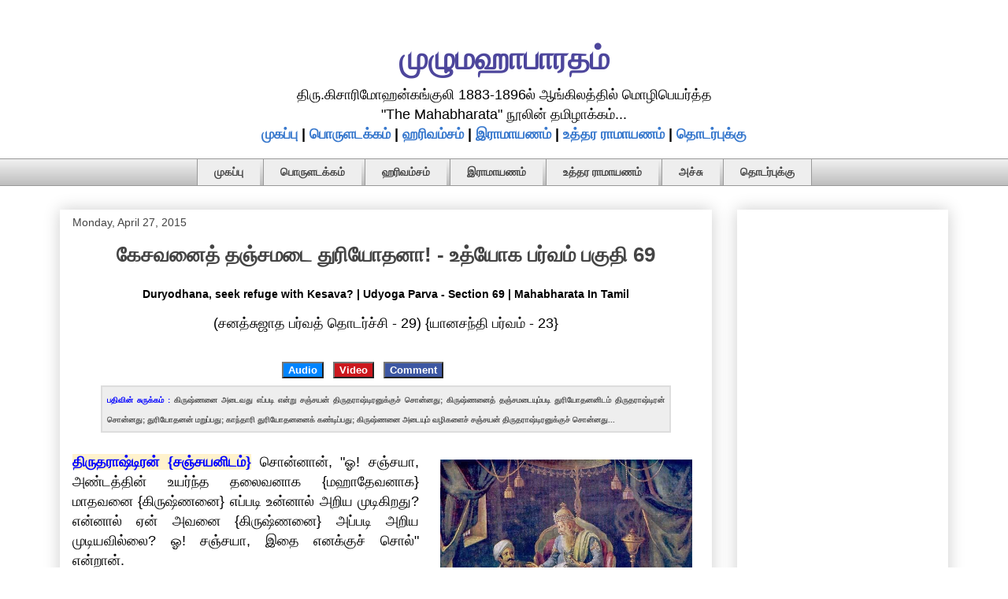

--- FILE ---
content_type: text/html; charset=UTF-8
request_url: https://mahabharatham.arasan.info/2015/04/Mahabharatha-Udyogaparva-Section69.html
body_size: 33682
content:
<!DOCTYPE html>
<html class='v2' dir='ltr' lang='en' xmlns='http://www.w3.org/1999/xhtml' xmlns:b='http://www.google.com/2005/gml/b' xmlns:data='http://www.google.com/2005/gml/data' xmlns:expr='http://www.google.com/2005/gml/expr'>
<head>
<link href='https://www.blogger.com/static/v1/widgets/335934321-css_bundle_v2.css' rel='stylesheet' type='text/css'/>
<meta content='width=1100' name='viewport'/>
<meta content='text/html; charset=UTF-8' http-equiv='Content-Type'/>
<meta content='blogger' name='generator'/>
<link href='https://mahabharatham.arasan.info/favicon.ico' rel='icon' type='image/x-icon'/>
<link href='https://mahabharatham.arasan.info/2015/04/Mahabharatha-Udyogaparva-Section69.html' rel='canonical'/>
<link rel="alternate" type="application/atom+xml" title="ம&#3009;ழ&#3009;மஹ&#3006;ப&#3006;ரதம&#3021; - Atom" href="https://mahabharatham.arasan.info/feeds/posts/default" />
<link rel="alternate" type="application/rss+xml" title="ம&#3009;ழ&#3009;மஹ&#3006;ப&#3006;ரதம&#3021; - RSS" href="https://mahabharatham.arasan.info/feeds/posts/default?alt=rss" />
<link rel="service.post" type="application/atom+xml" title="ம&#3009;ழ&#3009;மஹ&#3006;ப&#3006;ரதம&#3021; - Atom" href="https://www.blogger.com/feeds/177565677440613240/posts/default" />

<link rel="alternate" type="application/atom+xml" title="ம&#3009;ழ&#3009;மஹ&#3006;ப&#3006;ரதம&#3021; - Atom" href="https://mahabharatham.arasan.info/feeds/7318509384813445738/comments/default" />
<!--Can't find substitution for tag [blog.ieCssRetrofitLinks]-->
<link href='https://blogger.googleusercontent.com/img/b/R29vZ2xl/AVvXsEgLXNf23g_SMITEagn0BzEOMh1QutU0EfP2Vpa1j23dTrPV5mnyc5NIpALWqLjQGHlnUqdPqBaV3WGNxE1CX-xvKgKXW9oKlM6poGAK35tR1ugKQpTGlKGaCVBC1lALAJN-WxVcsE0-cqM/s1600/%E0%AE%A4%E0%AE%BF%E0%AE%B0%E0%AF%81%E0%AE%A4%E0%AE%B0%E0%AE%BE%E0%AE%B7%E0%AF%8D%E0%AE%9F%E0%AE%BF%E0%AE%B0%E0%AE%A9%E0%AF%81%E0%AE%AE%E0%AF%8D+%E0%AE%9A%E0%AE%9E%E0%AF%8D%E0%AE%9A%E0%AE%AF%E0%AE%A9%E0%AF%81%E0%AE%AE%E0%AF%8D1.jpg' rel='image_src'/>
<meta content='https://mahabharatham.arasan.info/2015/04/Mahabharatha-Udyogaparva-Section69.html' property='og:url'/>
<meta content='கேசவனைத் தஞ்சமடை துரியோதனா! - உத்யோக பர்வம் பகுதி 69' property='og:title'/>
<meta content='Mahabharatham, an Indian epic, traditionally ascribed to Vyasa, is translated to tamil language here.' property='og:description'/>
<meta content='https://blogger.googleusercontent.com/img/b/R29vZ2xl/AVvXsEgLXNf23g_SMITEagn0BzEOMh1QutU0EfP2Vpa1j23dTrPV5mnyc5NIpALWqLjQGHlnUqdPqBaV3WGNxE1CX-xvKgKXW9oKlM6poGAK35tR1ugKQpTGlKGaCVBC1lALAJN-WxVcsE0-cqM/w1200-h630-p-k-no-nu/%E0%AE%A4%E0%AE%BF%E0%AE%B0%E0%AF%81%E0%AE%A4%E0%AE%B0%E0%AE%BE%E0%AE%B7%E0%AF%8D%E0%AE%9F%E0%AE%BF%E0%AE%B0%E0%AE%A9%E0%AF%81%E0%AE%AE%E0%AF%8D+%E0%AE%9A%E0%AE%9E%E0%AF%8D%E0%AE%9A%E0%AE%AF%E0%AE%A9%E0%AF%81%E0%AE%AE%E0%AF%8D1.jpg' property='og:image'/>
<title>க&#3015;சவன&#3016;த&#3021; தஞ&#3021;சமட&#3016; த&#3009;ர&#3007;ய&#3019;தன&#3006;! - உத&#3021;ய&#3019;க பர&#3021;வம&#3021; பக&#3009;த&#3007; 69</title>
<style id='page-skin-1' type='text/css'><!--
/*
-----------------------------------------------
Blogger Template Style
Name:     Awesome Inc.
Designer: Tina Chen
URL:      tinachen.org
----------------------------------------------- */
/* Variable definitions
====================
<Variable name="keycolor" description="Main Color" type="color" default="#ffffff"/>
<Group description="Page" selector="body">
<Variable name="body.font" description="Font" type="font"
default="normal normal 13px Arial, Tahoma, Helvetica, FreeSans, sans-serif"/>
<Variable name="body.background.color" description="Background Color" type="color" default="#000000"/>
<Variable name="body.text.color" description="Text Color" type="color" default="#ffffff"/>
</Group>
<Group description="Links" selector=".main-inner">
<Variable name="link.color" description="Link Color" type="color" default="#888888"/>
<Variable name="link.visited.color" description="Visited Color" type="color" default="#444444"/>
<Variable name="link.hover.color" description="Hover Color" type="color" default="#cccccc"/>
</Group>
<Group description="Blog Title" selector=".header h1">
<Variable name="header.font" description="Title Font" type="font"
default="normal bold 40px Arial, Tahoma, Helvetica, FreeSans, sans-serif"/>
<Variable name="header.text.color" description="Title Color" type="color" default="#000000" />
<Variable name="header.background.color" description="Header Background" type="color" default="transparent" />
</Group>
<Group description="Blog Description" selector=".header .description">
<Variable name="description.font" description="Font" type="font"
default="normal normal 14px Arial, Tahoma, Helvetica, FreeSans, sans-serif"/>
<Variable name="description.text.color" description="Text Color" type="color"
default="#000000" />
</Group>
<Group description="Tabs Text" selector=".tabs-inner .widget li a">
<Variable name="tabs.font" description="Font" type="font"
default="normal bold 14px Arial, Tahoma, Helvetica, FreeSans, sans-serif"/>
<Variable name="tabs.text.color" description="Text Color" type="color" default="#000000"/>
<Variable name="tabs.selected.text.color" description="Selected Color" type="color" default="#444444"/>
</Group>
<Group description="Tabs Background" selector=".tabs-outer .PageList">
<Variable name="tabs.background.color" description="Background Color" type="color" default="#141414"/>
<Variable name="tabs.selected.background.color" description="Selected Color" type="color" default="#444444"/>
<Variable name="tabs.border.color" description="Border Color" type="color" default="#ffffff"/>
</Group>
<Group description="Date Header" selector=".main-inner .widget h2.date-header, .main-inner .widget h2.date-header span">
<Variable name="date.font" description="Font" type="font"
default="normal normal 14px Arial, Tahoma, Helvetica, FreeSans, sans-serif"/>
<Variable name="date.text.color" description="Text Color" type="color" default="#666666"/>
<Variable name="date.border.color" description="Border Color" type="color" default="#ffffff"/>
</Group>
<Group description="Post Title" selector="h3.post-title, h4, h3.post-title a">
<Variable name="post.title.font" description="Font" type="font"
default="normal bold 26px Arial, Tahoma, Helvetica, FreeSans, sans-serif"/>
<Variable name="post.title.text.color" description="Text Color" type="color" default="#000000"/>
</Group>
<Group description="Post Background" selector=".post">
<Variable name="post.background.color" description="Background Color" type="color" default="#ffffff" />
<Variable name="post.border.color" description="Border Color" type="color" default="#ffffff" />
<Variable name="post.border.bevel.color" description="Bevel Color" type="color" default="#ffffff"/>
</Group>
<Group description="Gadget Title" selector="h2">
<Variable name="widget.title.font" description="Font" type="font"
default="normal bold 14px Arial, Tahoma, Helvetica, FreeSans, sans-serif"/>
<Variable name="widget.title.text.color" description="Text Color" type="color" default="#000000"/>
</Group>
<Group description="Gadget Text" selector=".sidebar .widget">
<Variable name="widget.font" description="Font" type="font"
default="normal normal 14px Arial, Tahoma, Helvetica, FreeSans, sans-serif"/>
<Variable name="widget.text.color" description="Text Color" type="color" default="#000000"/>
<Variable name="widget.alternate.text.color" description="Alternate Color" type="color" default="#666666"/>
</Group>
<Group description="Gadget Links" selector=".sidebar .widget">
<Variable name="widget.link.color" description="Link Color" type="color" default="#3778cd"/>
<Variable name="widget.link.visited.color" description="Visited Color" type="color" default="#4d469c"/>
<Variable name="widget.link.hover.color" description="Hover Color" type="color" default="#3778cd"/>
</Group>
<Group description="Gadget Background" selector=".sidebar .widget">
<Variable name="widget.background.color" description="Background Color" type="color" default="#141414"/>
<Variable name="widget.border.color" description="Border Color" type="color" default="#222222"/>
<Variable name="widget.border.bevel.color" description="Bevel Color" type="color" default="#000000"/>
</Group>
<Group description="Sidebar Background" selector=".column-left-inner .column-right-inner">
<Variable name="widget.outer.background.color" description="Background Color" type="color" default="transparent" />
</Group>
<Group description="Images" selector=".main-inner">
<Variable name="image.background.color" description="Background Color" type="color" default="transparent"/>
<Variable name="image.border.color" description="Border Color" type="color" default="transparent"/>
</Group>
<Group description="Feed" selector=".blog-feeds">
<Variable name="feed.text.color" description="Text Color" type="color" default="#000000"/>
</Group>
<Group description="Feed Links" selector=".blog-feeds">
<Variable name="feed.link.color" description="Link Color" type="color" default="#3778cd"/>
<Variable name="feed.link.visited.color" description="Visited Color" type="color" default="#4d469c"/>
<Variable name="feed.link.hover.color" description="Hover Color" type="color" default="#3778cd"/>
</Group>
<Group description="Pager" selector=".blog-pager">
<Variable name="pager.background.color" description="Background Color" type="color" default="transparent" />
</Group>
<Group description="Footer" selector=".footer-outer">
<Variable name="footer.background.color" description="Background Color" type="color" default="#ffffff" />
<Variable name="footer.text.color" description="Text Color" type="color" default="#000000" />
</Group>
<Variable name="title.shadow.spread" description="Title Shadow" type="length" default="-1px" min="-1px" max="100px"/>
<Variable name="body.background" description="Body Background" type="background"
color="transparent"
default="$(color) none repeat scroll top left"/>
<Variable name="body.background.gradient.cap" description="Body Gradient Cap" type="url"
default="none"/>
<Variable name="body.background.size" description="Body Background Size" type="string" default="auto"/>
<Variable name="tabs.background.gradient" description="Tabs Background Gradient" type="url"
default="none"/>
<Variable name="header.background.gradient" description="Header Background Gradient" type="url" default="none" />
<Variable name="header.padding.top" description="Header Top Padding" type="length" default="22px" min="0" max="100px"/>
<Variable name="header.margin.top" description="Header Top Margin" type="length" default="0" min="0" max="100px"/>
<Variable name="header.margin.bottom" description="Header Bottom Margin" type="length" default="0" min="0" max="100px"/>
<Variable name="widget.padding.top" description="Widget Padding Top" type="length" default="8px" min="0" max="20px"/>
<Variable name="widget.padding.side" description="Widget Padding Side" type="length" default="15px" min="0" max="100px"/>
<Variable name="widget.outer.margin.top" description="Widget Top Margin" type="length" default="0" min="0" max="100px"/>
<Variable name="widget.outer.background.gradient" description="Gradient" type="url" default="none" />
<Variable name="widget.border.radius" description="Gadget Border Radius" type="length" default="0" min="0" max="100px"/>
<Variable name="outer.shadow.spread" description="Outer Shadow Size" type="length" default="0" min="0" max="100px"/>
<Variable name="date.header.border.radius.top" description="Date Header Border Radius Top" type="length" default="0" min="0" max="100px"/>
<Variable name="date.header.position" description="Date Header Position" type="length" default="15px" min="0" max="100px"/>
<Variable name="date.space" description="Date Space" type="length" default="30px" min="0" max="100px"/>
<Variable name="date.position" description="Date Float" type="string" default="static" />
<Variable name="date.padding.bottom" description="Date Padding Bottom" type="length" default="0" min="0" max="100px"/>
<Variable name="date.border.size" description="Date Border Size" type="length" default="0" min="0" max="10px"/>
<Variable name="date.background" description="Date Background" type="background" color="transparent"
default="$(color) none no-repeat scroll top left" />
<Variable name="date.first.border.radius.top" description="Date First top radius" type="length" default="0" min="0" max="100px"/>
<Variable name="date.last.space.bottom" description="Date Last Space Bottom" type="length"
default="20px" min="0" max="100px"/>
<Variable name="date.last.border.radius.bottom" description="Date Last bottom radius" type="length" default="0" min="0" max="100px"/>
<Variable name="post.first.padding.top" description="First Post Padding Top" type="length" default="0" min="0" max="100px"/>
<Variable name="image.shadow.spread" description="Image Shadow Size" type="length" default="0" min="0" max="100px"/>
<Variable name="image.border.radius" description="Image Border Radius" type="length" default="0" min="0" max="100px"/>
<Variable name="separator.outdent" description="Separator Outdent" type="length" default="15px" min="0" max="100px"/>
<Variable name="title.separator.border.size" description="Widget Title Border Size" type="length" default="1px" min="0" max="10px"/>
<Variable name="list.separator.border.size" description="List Separator Border Size" type="length" default="1px" min="0" max="10px"/>
<Variable name="shadow.spread" description="Shadow Size" type="length" default="0" min="0" max="100px"/>
<Variable name="startSide" description="Side where text starts in blog language" type="automatic" default="left"/>
<Variable name="endSide" description="Side where text ends in blog language" type="automatic" default="right"/>
<Variable name="date.side" description="Side where date header is placed" type="string" default="right"/>
<Variable name="pager.border.radius.top" description="Pager Border Top Radius" type="length" default="0" min="0" max="100px"/>
<Variable name="pager.space.top" description="Pager Top Space" type="length" default="1em" min="0" max="20em"/>
<Variable name="footer.background.gradient" description="Background Gradient" type="url" default="none" />
<Variable name="mobile.background.size" description="Mobile Background Size" type="string"
default="auto"/>
<Variable name="mobile.background.overlay" description="Mobile Background Overlay" type="string"
default="transparent none repeat scroll top left"/>
<Variable name="mobile.button.color" description="Mobile Button Color" type="color" default="#ffffff" />
*/
/* Content
----------------------------------------------- */
body {
font: normal normal 18px Arial, Tahoma, Helvetica, FreeSans, sans-serif;
color: #000000;
background: transparent none repeat scroll top left;
}
html body .content-outer {
min-width: 0;
max-width: 100%;
width: 100%;
}
a:link {
text-decoration: none;
color: #3778cd;
}
a:visited {
text-decoration: none;
color: #4d469c;
}
a:hover {
text-decoration: underline;
color: #3778cd;
}
.body-fauxcolumn-outer .cap-top {
position: absolute;
z-index: 1;
height: 276px;
width: 100%;
background: transparent none repeat-x scroll top left;
_background-image: none;
}
/* Columns
----------------------------------------------- */
.content-inner {
padding: 0;
}
.header-inner .section {
margin: 0 16px;
}
.tabs-inner .section {
margin: 0 16px;
}
.main-inner {
padding-top: 30px;
}
.main-inner .column-center-inner,
.main-inner .column-left-inner,
.main-inner .column-right-inner {
padding: 0 5px;
}
*+html body .main-inner .column-center-inner {
margin-top: -30px;
}
#layout .main-inner .column-center-inner {
margin-top: 0;
}
/* Header
----------------------------------------------- */
.header-outer {
margin: 0 0 0 0;
background: rgba(0, 0, 0, 0) none repeat scroll 0 0;
}
.Header h1 {
font: normal bold 40px Arial, Tahoma, Helvetica, FreeSans, sans-serif;
color: #4d469c;
text-shadow: 0 0 -1px #000000;
}
.Header h1 a {
color: #4d469c;
}
.Header .description {
font: normal normal 12px Arial, Tahoma, Helvetica, FreeSans, sans-serif;
color: #444444;
}
.header-inner .Header .titlewrapper,
.header-inner .Header .descriptionwrapper {
padding-left: 0;
padding-right: 0;
margin-bottom: 0;
}
.header-inner .Header .titlewrapper {
padding-top: 22px;
}
/* Tabs
----------------------------------------------- */
.tabs-outer {
overflow: hidden;
position: relative;
background: #eeeeee url(https://resources.blogblog.com/blogblog/data/1kt/awesomeinc/tabs_gradient_light.png) repeat scroll 0 0;
}
#layout .tabs-outer {
overflow: visible;
}
.tabs-cap-top, .tabs-cap-bottom {
position: absolute;
width: 100%;
border-top: 1px solid #999999;
}
.tabs-cap-bottom {
bottom: 0;
}
.tabs-inner .widget li a {
display: inline-block;
margin: 0;
padding: .6em 1.5em;
font: normal bold 14px Arial, Tahoma, Helvetica, FreeSans, sans-serif;
color: #444444;
border-top: 1px solid #999999;
border-bottom: 1px solid #999999;
border-left: 1px solid #999999;
height: 16px;
line-height: 16px;
}
.tabs-inner .widget li:last-child a {
border-right: 1px solid #999999;
}
.tabs-inner .widget li.selected a, .tabs-inner .widget li a:hover {
background: #666666 url(https://resources.blogblog.com/blogblog/data/1kt/awesomeinc/tabs_gradient_light.png) repeat-x scroll 0 -100px;
color: #ffffff;
}
/* Headings
----------------------------------------------- */
h2 {
font: normal bold 14px Arial, Tahoma, Helvetica, FreeSans, sans-serif;
color: #444444;
}
/* Widgets
----------------------------------------------- */
.main-inner .section {
margin: 0 27px;
padding: 0;
}
.main-inner .column-left-outer,
.main-inner .column-right-outer {
margin-top: 0;
}
#layout .main-inner .column-left-outer,
#layout .main-inner .column-right-outer {
margin-top: 0;
}
.main-inner .column-left-inner,
.main-inner .column-right-inner {
background: rgba(0, 0, 0, 0) none repeat 0 0;
-moz-box-shadow: 0 0 0 rgba(0, 0, 0, .2);
-webkit-box-shadow: 0 0 0 rgba(0, 0, 0, .2);
-goog-ms-box-shadow: 0 0 0 rgba(0, 0, 0, .2);
box-shadow: 0 0 0 rgba(0, 0, 0, .2);
-moz-border-radius: 0;
-webkit-border-radius: 0;
-goog-ms-border-radius: 0;
border-radius: 0;
}
#layout .main-inner .column-left-inner,
#layout .main-inner .column-right-inner {
margin-top: 0;
}
.sidebar .widget {
font: normal normal 14px Arial, Tahoma, Helvetica, FreeSans, sans-serif;
color: #444444;
}
.sidebar .widget a:link {
color: #3778cd;
}
.sidebar .widget a:visited {
color: #4d469c;
}
.sidebar .widget a:hover {
color: #3778cd;
}
.sidebar .widget h2 {
text-shadow: 0 0 -1px #000000;
}
.main-inner .widget {
background-color: #ffffff;
border: 1px solid #ffffff;
padding: 0 15px 15px;
margin: 20px -16px;
-moz-box-shadow: 0 0 20px rgba(0, 0, 0, .2);
-webkit-box-shadow: 0 0 20px rgba(0, 0, 0, .2);
-goog-ms-box-shadow: 0 0 20px rgba(0, 0, 0, .2);
box-shadow: 0 0 20px rgba(0, 0, 0, .2);
-moz-border-radius: 0;
-webkit-border-radius: 0;
-goog-ms-border-radius: 0;
border-radius: 0;
}
.main-inner .widget h2 {
margin: 0 -15px;
padding: .6em 15px .5em;
border-bottom: 1px solid rgba(0, 0, 0, 0);
}
.footer-inner .widget h2 {
padding: 0 0 .4em;
border-bottom: 1px solid rgba(0, 0, 0, 0);
}
.main-inner .widget h2 + div, .footer-inner .widget h2 + div {
border-top: 1px solid #ffffff;
padding-top: 8px;
}
.main-inner .widget .widget-content {
margin: 0 -15px;
padding: 7px 15px 0;
}
.main-inner .widget ul, .main-inner .widget #ArchiveList ul.flat {
margin: -8px -15px 0;
padding: 0;
list-style: none;
}
.main-inner .widget #ArchiveList {
margin: -8px 0 0;
}
.main-inner .widget ul li, .main-inner .widget #ArchiveList ul.flat li {
padding: .5em 15px;
text-indent: 0;
color: #666666;
border-top: 1px solid #ffffff;
border-bottom: 1px solid rgba(0, 0, 0, 0);
}
.main-inner .widget #ArchiveList ul li {
padding-top: .25em;
padding-bottom: .25em;
}
.main-inner .widget ul li:first-child, .main-inner .widget #ArchiveList ul.flat li:first-child {
border-top: none;
}
.main-inner .widget ul li:last-child, .main-inner .widget #ArchiveList ul.flat li:last-child {
border-bottom: none;
}
.post-body {
position: relative;
}
.main-inner .widget .post-body ul {
padding: 0 2.5em;
margin: .5em 0;
list-style: disc;
}
.main-inner .widget .post-body ul li {
padding: 0.25em 0;
margin-bottom: .25em;
color: #000000;
border: none;
}
.footer-inner .widget ul {
padding: 0;
list-style: none;
}
.widget .zippy {
color: #666666;
}
/* Posts
----------------------------------------------- */
body .main-inner .Blog {
padding: 0;
margin-bottom: 1em;
background-color: transparent;
border: none;
-moz-box-shadow: 0 0 0 rgba(0, 0, 0, 0);
-webkit-box-shadow: 0 0 0 rgba(0, 0, 0, 0);
-goog-ms-box-shadow: 0 0 0 rgba(0, 0, 0, 0);
box-shadow: 0 0 0 rgba(0, 0, 0, 0);
}
.main-inner .section:last-child .Blog:last-child {
padding: 0;
margin-bottom: 1em;
}
.main-inner .widget h2.date-header {
margin: 0 -15px 1px;
padding: 0 0 0 0;
font: normal normal 14px Arial, Tahoma, Helvetica, FreeSans, sans-serif;
color: #444444;
background: transparent none no-repeat scroll top left;
border-top: 0 solid #eeeeee;
border-bottom: 1px solid rgba(0, 0, 0, 0);
-moz-border-radius-topleft: 0;
-moz-border-radius-topright: 0;
-webkit-border-top-left-radius: 0;
-webkit-border-top-right-radius: 0;
border-top-left-radius: 0;
border-top-right-radius: 0;
position: static;
bottom: 100%;
right: 15px;
text-shadow: 0 0 -1px #000000;
}
.main-inner .widget h2.date-header span {
font: normal normal 14px Arial, Tahoma, Helvetica, FreeSans, sans-serif;
display: block;
padding: .5em 15px;
border-left: 0 solid #eeeeee;
border-right: 0 solid #eeeeee;
}
.date-outer {
position: relative;
margin: 30px 0 20px;
padding: 0 15px;
background-color: transparent;
border: 1px solid transparent;
-moz-box-shadow: 0 0 20px rgba(0, 0, 0, .2);
-webkit-box-shadow: 0 0 20px rgba(0, 0, 0, .2);
-goog-ms-box-shadow: 0 0 20px rgba(0, 0, 0, .2);
box-shadow: 0 0 20px rgba(0, 0, 0, .2);
-moz-border-radius: 0;
-webkit-border-radius: 0;
-goog-ms-border-radius: 0;
border-radius: 0;
}
.date-outer:first-child {
margin-top: 0;
}
.date-outer:last-child {
margin-bottom: 20px;
-moz-border-radius-bottomleft: 0;
-moz-border-radius-bottomright: 0;
-webkit-border-bottom-left-radius: 0;
-webkit-border-bottom-right-radius: 0;
-goog-ms-border-bottom-left-radius: 0;
-goog-ms-border-bottom-right-radius: 0;
border-bottom-left-radius: 0;
border-bottom-right-radius: 0;
}
.date-posts {
margin: 0 -15px;
padding: 0 15px;
clear: both;
}
.post-outer, .inline-ad {
border-top: 1px solid transparent;
margin: 0 -15px;
padding: 15px 15px;
}
.post-outer {
padding-bottom: 10px;
}
.post-outer:first-child {
padding-top: 0;
border-top: none;
}
.post-outer:last-child, .inline-ad:last-child {
border-bottom: none;
}
.post-body {
position: relative;
}
.post-body img {
padding: 8px;
background: rgba(0, 0, 0, 0);
border: 1px solid rgba(0, 0, 0, 0);
-moz-box-shadow: 0 0 0 rgba(0, 0, 0, .2);
-webkit-box-shadow: 0 0 0 rgba(0, 0, 0, .2);
box-shadow: 0 0 0 rgba(0, 0, 0, .2);
-moz-border-radius: 0;
-webkit-border-radius: 0;
border-radius: 0;
}
h3.post-title, h4 {
font: normal bold 26px Arial, Tahoma, Helvetica, FreeSans, sans-serif;
color: #444444;
}
h3.post-title a {
font: normal bold 26px Arial, Tahoma, Helvetica, FreeSans, sans-serif;
color: #444444;
}
h3.post-title a:hover {
color: #3778cd;
text-decoration: underline;
}
.post-header {
margin: 0 0 1em;
}
.post-body {
line-height: 1.4;
}
.post-outer h2 {
color: #000000;
}
.post-footer {
margin: 1.5em 0 0;
}
#blog-pager {
padding: 15px;
font-size: 120%;
background-color: #ffffff;
border: 1px solid #ffffff;
-moz-box-shadow: 0 0 20px rgba(0, 0, 0, .2);
-webkit-box-shadow: 0 0 20px rgba(0, 0, 0, .2);
-goog-ms-box-shadow: 0 0 20px rgba(0, 0, 0, .2);
box-shadow: 0 0 20px rgba(0, 0, 0, .2);
-moz-border-radius: 0;
-webkit-border-radius: 0;
-goog-ms-border-radius: 0;
border-radius: 0;
-moz-border-radius-topleft: 0;
-moz-border-radius-topright: 0;
-webkit-border-top-left-radius: 0;
-webkit-border-top-right-radius: 0;
-goog-ms-border-top-left-radius: 0;
-goog-ms-border-top-right-radius: 0;
border-top-left-radius: 0;
border-top-right-radius-topright: 0;
margin-top: 1em;
}
.blog-feeds, .post-feeds {
margin: 1em 0;
text-align: center;
color: #444444;
}
.blog-feeds a, .post-feeds a {
color: #3778cd;
}
.blog-feeds a:visited, .post-feeds a:visited {
color: #4d469c;
}
.blog-feeds a:hover, .post-feeds a:hover {
color: #3778cd;
}
.post-outer .comments {
margin-top: 2em;
}
/* Comments
----------------------------------------------- */
.comments .comments-content .icon.blog-author {
background-repeat: no-repeat;
background-image: url([data-uri]);
}
.comments .comments-content .loadmore a {
border-top: 1px solid #999999;
border-bottom: 1px solid #999999;
}
.comments .continue {
border-top: 2px solid #999999;
}
/* Footer
----------------------------------------------- */
.footer-outer {
margin: -20px 0 -1px;
padding: 20px 0 0;
color: #444444;
overflow: hidden;
}
.footer-fauxborder-left {
border-top: 1px solid #ffffff;
background: #ffffff none repeat scroll 0 0;
-moz-box-shadow: 0 0 20px rgba(0, 0, 0, .2);
-webkit-box-shadow: 0 0 20px rgba(0, 0, 0, .2);
-goog-ms-box-shadow: 0 0 20px rgba(0, 0, 0, .2);
box-shadow: 0 0 20px rgba(0, 0, 0, .2);
margin: 0 -20px;
}
/* Mobile
----------------------------------------------- */
body.mobile {
background-size: auto;
}
.mobile .body-fauxcolumn-outer {
background: transparent none repeat scroll top left;
}
*+html body.mobile .main-inner .column-center-inner {
margin-top: 0;
}
.mobile .main-inner .widget {
padding: 0 0 15px;
}
.mobile .main-inner .widget h2 + div,
.mobile .footer-inner .widget h2 + div {
border-top: none;
padding-top: 0;
}
.mobile .footer-inner .widget h2 {
padding: 0.5em 0;
border-bottom: none;
}
.mobile .main-inner .widget .widget-content {
margin: 0;
padding: 7px 0 0;
}
.mobile .main-inner .widget ul,
.mobile .main-inner .widget #ArchiveList ul.flat {
margin: 0 -15px 0;
}
.mobile .main-inner .widget h2.date-header {
right: 0;
}
.mobile .date-header span {
padding: 0.4em 0;
}
.mobile .date-outer:first-child {
margin-bottom: 0;
border: 1px solid transparent;
-moz-border-radius-topleft: 0;
-moz-border-radius-topright: 0;
-webkit-border-top-left-radius: 0;
-webkit-border-top-right-radius: 0;
-goog-ms-border-top-left-radius: 0;
-goog-ms-border-top-right-radius: 0;
border-top-left-radius: 0;
border-top-right-radius: 0;
}
.mobile .date-outer {
border-color: transparent;
border-width: 0 1px 1px;
}
.mobile .date-outer:last-child {
margin-bottom: 0;
}
.mobile .main-inner {
padding: 0;
}
.mobile .header-inner .section {
margin: 0;
}
.mobile .post-outer, .mobile .inline-ad {
padding: 5px 0;
}
.mobile .tabs-inner .section {
margin: 0 10px;
}
.mobile .main-inner .widget h2 {
margin: 0;
padding: 0;
}
.mobile .main-inner .widget h2.date-header span {
padding: 0;
}
.mobile .main-inner .widget .widget-content {
margin: 0;
padding: 7px 0 0;
}
.mobile #blog-pager {
border: 1px solid transparent;
background: #ffffff none repeat scroll 0 0;
}
.mobile .main-inner .column-left-inner,
.mobile .main-inner .column-right-inner {
background: rgba(0, 0, 0, 0) none repeat 0 0;
-moz-box-shadow: none;
-webkit-box-shadow: none;
-goog-ms-box-shadow: none;
box-shadow: none;
}
.mobile .date-posts {
margin: 0;
padding: 0;
}
.mobile .footer-fauxborder-left {
margin: 0;
border-top: inherit;
}
.mobile .main-inner .section:last-child .Blog:last-child {
margin-bottom: 0;
}
.mobile-index-contents {
color: #000000;
}
.mobile .mobile-link-button {
background: #3778cd url(https://resources.blogblog.com/blogblog/data/1kt/awesomeinc/tabs_gradient_light.png) repeat scroll 0 0;
}
.mobile-link-button a:link, .mobile-link-button a:visited {
color: #ffffff;
}
.mobile .tabs-inner .PageList .widget-content {
background: transparent;
border-top: 1px solid;
border-color: #999999;
color: #444444;
}
.mobile .tabs-inner .PageList .widget-content .pagelist-arrow {
border-left: 1px solid #999999;
}
/* ----- START DROPDOWN CSS BY XOMISSE ----- */
#cssnav {
border: 0px;
margin: 0px;
padding: 0px;
width: auto;
font: normal bold 14px Arial, Tahoma, Helvetica, FreeSans, sans-serif; /* Template Designer - Change Font Type, Size, Etc */
color: #444444; /* Template Designer - Change Text Colour */
}
#cssnav ul {
background: #eeeeee; /* Template Designer - Change Menu Background */
height: 40px; /* Change Height of Menu */
list-style: none;
margin: 0px;
padding: 0px;
}
#cssnav li {
float: none;
display: inline-block;
padding: 0px;
}
#cssnav li a {
background: #eeeeee; /* Template Designer - Change Menu Background */
display: block;
margin: 0px;
text-align: center;
font: normal bold 14px Arial, Tahoma, Helvetica, FreeSans, sans-serif; /* Template Designer - Change Font Type, Size, Etc */
text-decoration: none;
}
#cssnav > ul > li > a {
color: #444444; /* Template Designer - Change Text Color */
}
#cssnav ul ul a {
color: #444444; /* Template Designer - Change Text Color */
}
#cssnav li > a:hover, #cssnav ul li:hover {
color: #ffffff; /* Template Designer - Change Text Color on Hover */
background-color: #666666; /* Template Designer - Change Font Background on Hover */
text-decoration: none;
}
#cssnav li ul {
background: #eeeeee; /* Template Designer - Change Menu Background */
display: none;
height: auto;
padding: 0px;
margin: 0px;
border: 0px;
position: absolute;
width: 200px; /* Change Width Of DropDown Menu */
z-index:9999;
}
#cssnav li:hover ul {
display: block;
}
#cssnav li li {
background: #eeeeee; /* Template Designer - Change Background */
display: block;
float: none;
margin: 0px;
padding: 0px;
width: 200px; /* Change Width Of DropDown Menu */
}
#cssnav li:hover li a {
background: #FFFFFF; /* Template Designer - Change Background of Link on Hover */
}
#cssnav li ul a {
display: block;
height: auto;
margin: 0px;
padding: 10px;
text-align: left;
}
#cssnav li ul a:hover, #cssnav li ul li:hover > a {
color: #ffffff; /* Template Designer - Change Text Color on Hover */
background-color: #666666; /* Template Designer - Change Background on Hover */
border: 0px;
text-decoration: none;
}
/* ----- END DROPDOWN CSS BY XOMISSE ----- */
.tabs-outer, .tabs .widget ul {overflow: visible;}
.post-title {
text-align:center;
}blockquote {
margin: 0px 50px 0px 50px;
padding: 15px 15px 15px 15px;
background-color: #f9f9f9;
border: 1px solid #ccc;
border-radius: 6px;
box-shadow: 1px 1px 1px #ccc;
font-style: italic;
font-size:15px;
}
.titlewrapper {text-align: center; }

--></style>
<style id='template-skin-1' type='text/css'><!--
body {
min-width: 1160px;
}
.content-outer, .content-fauxcolumn-outer, .region-inner {
min-width: 1160px;
max-width: 1160px;
_width: 1160px;
}
.main-inner .columns {
padding-left: 0px;
padding-right: 300px;
}
.main-inner .fauxcolumn-center-outer {
left: 0px;
right: 300px;
/* IE6 does not respect left and right together */
_width: expression(this.parentNode.offsetWidth -
parseInt("0px") -
parseInt("300px") + 'px');
}
.main-inner .fauxcolumn-left-outer {
width: 0px;
}
.main-inner .fauxcolumn-right-outer {
width: 300px;
}
.main-inner .column-left-outer {
width: 0px;
right: 100%;
margin-left: -0px;
}
.main-inner .column-right-outer {
width: 300px;
margin-right: -300px;
}
#layout {
min-width: 0;
}
#layout .content-outer {
min-width: 0;
width: 800px;
}
#layout .region-inner {
min-width: 0;
width: auto;
}
body#layout div.add_widget {
padding: 8px;
}
body#layout div.add_widget a {
margin-left: 32px;
}
--></style>
<script type='text/javascript'>
        (function(i,s,o,g,r,a,m){i['GoogleAnalyticsObject']=r;i[r]=i[r]||function(){
        (i[r].q=i[r].q||[]).push(arguments)},i[r].l=1*new Date();a=s.createElement(o),
        m=s.getElementsByTagName(o)[0];a.async=1;a.src=g;m.parentNode.insertBefore(a,m)
        })(window,document,'script','https://www.google-analytics.com/analytics.js','ga');
        ga('create', 'UA-32671080-5', 'auto', 'blogger');
        ga('blogger.send', 'pageview');
      </script>
<link href='https://www.blogger.com/dyn-css/authorization.css?targetBlogID=177565677440613240&amp;zx=d5917804-e49b-4099-9720-67de30cf76a8' media='none' onload='if(media!=&#39;all&#39;)media=&#39;all&#39;' rel='stylesheet'/><noscript><link href='https://www.blogger.com/dyn-css/authorization.css?targetBlogID=177565677440613240&amp;zx=d5917804-e49b-4099-9720-67de30cf76a8' rel='stylesheet'/></noscript>
<meta name='google-adsense-platform-account' content='ca-host-pub-1556223355139109'/>
<meta name='google-adsense-platform-domain' content='blogspot.com'/>

<!-- data-ad-client=ca-pub-1340067691462888 -->

</head>
<body class='loading'>
<div class='navbar no-items section' id='navbar' name='Navbar'>
</div>
<div class='body-fauxcolumns'>
<div class='fauxcolumn-outer body-fauxcolumn-outer'>
<div class='cap-top'>
<div class='cap-left'></div>
<div class='cap-right'></div>
</div>
<div class='fauxborder-left'>
<div class='fauxborder-right'></div>
<div class='fauxcolumn-inner'>
</div>
</div>
<div class='cap-bottom'>
<div class='cap-left'></div>
<div class='cap-right'></div>
</div>
</div>
</div>
<div class='content'>
<div class='content-fauxcolumns'>
<div class='fauxcolumn-outer content-fauxcolumn-outer'>
<div class='cap-top'>
<div class='cap-left'></div>
<div class='cap-right'></div>
</div>
<div class='fauxborder-left'>
<div class='fauxborder-right'></div>
<div class='fauxcolumn-inner'>
</div>
</div>
<div class='cap-bottom'>
<div class='cap-left'></div>
<div class='cap-right'></div>
</div>
</div>
</div>
<div class='content-outer'>
<div class='content-cap-top cap-top'>
<div class='cap-left'></div>
<div class='cap-right'></div>
</div>
<div class='fauxborder-left content-fauxborder-left'>
<div class='fauxborder-right content-fauxborder-right'></div>
<div class='content-inner'>
<header>
<div class='header-outer'>
<div class='header-cap-top cap-top'>
<div class='cap-left'></div>
<div class='cap-right'></div>
</div>
<div class='fauxborder-left header-fauxborder-left'>
<div class='fauxborder-right header-fauxborder-right'></div>
<div class='region-inner header-inner'>
<div class='header section' id='header' name='Header'><div class='widget Header' data-version='1' id='Header1'>
<div id='header-inner'>
<div class='titlewrapper'>
<h1 class='title'>
<a href='https://mahabharatham.arasan.info/'>
ம&#3009;ழ&#3009;மஹ&#3006;ப&#3006;ரதம&#3021;
</a>
</h1>
</div>
<div class='descriptionwrapper'>
<p class='description'><span><center>த&#3007;ர&#3009;.க&#3007;ச&#3006;ர&#3007;ம&#3019;ஹன&#3021;கங&#3021;க&#3009;ல&#3007; 1883-1896ல&#3021; ஆங&#3021;க&#3007;லத&#3021;த&#3007;ல&#3021; ம&#3018;ழ&#3007;ப&#3014;யர&#3021;த&#3021;த <br>"The Mahabharata" ந&#3010;ல&#3007;ன&#3021; தம&#3007;ழ&#3006;க&#3021;கம&#3021;...<br> <b><a href="https://www.arasan.info">ம&#3009;கப&#3021;ப&#3009;</a> |  <a href="http://bit.ly/mbcontents">ப&#3018;ர&#3009;ளடக&#3021;கம&#3021;</a> | <a href="http://bit.ly/hvcontents">ஹர&#3007;வம&#3021;சம&#3021;</a> | <a href="https://bit.ly/vrcontents">இர&#3006;ம&#3006;யணம&#3021;</a> | <a href="https://bit.ly/urcontents">உத&#3021;தர ர&#3006;ம&#3006;யணம&#3021;</a> | <a href="http://bit.ly/asapcontact">த&#3018;டர&#3021;ப&#3009;க&#3021;க&#3009;</a></b> </center></span></p>
</div>
</div>
</div></div>
</div>
</div>
<div class='header-cap-bottom cap-bottom'>
<div class='cap-left'></div>
<div class='cap-right'></div>
</div>
</div>
</header>
<div class='tabs-outer'>
<div class='tabs-cap-top cap-top'>
<div class='cap-left'></div>
<div class='cap-right'></div>
</div>
<div class='fauxborder-left tabs-fauxborder-left'>
<div class='fauxborder-right tabs-fauxborder-right'></div>
<div class='region-inner tabs-inner'>
<div class='tabs section' id='crosscol' name='Cross-Column'><div class='widget HTML' data-version='1' id='HTML1'>
<div class='widget-content'>
<center><!-- START NAVIGATION BY XOMISSE -->
<div id="navigationbar">
<ul id='cssnav'>

<li class="active"><a href='https://www.arasan.info'>ம&#3009;கப&#3021;ப&#3009;</a></li>

<li class="sub"><a href='https://mahabharatham.arasan.info/'>ப&#3018;ர&#3009;ளடக&#3021;கம&#3021;</a>
<ul>
<li><a href='https://mahabharatham.arasan.info/2020/08/contents-of-mahabharata.html'>ப&#3018;ர&#3009;ளடக&#3021;கம&#3021;</a></li>
<li><a href='https://mahabharatham.arasan.info/p/mahabharatham-in-tamil-audio-files.html'>க&#3006;ண&#3018;ள&#3007;கள&#3021;</a></li>

<li><a href='https://mahabharatham.arasan.info/2015/12/Bhagavad-Gita-In-Tamil.html'>பகவத&#3021;க&#3008;த&#3016;</a></li>

<li><a href='https://www.arasan.info/p/tamil-mahabharata-hardbound-book.html'>அச&#3021;ச&#3009;ந&#3010;ல&#3021;த&#3018;க&#3016;</a></li>

</ul></li>

<li class="active"><a href='https://harivamsam.arasan.info/p/harivamsam-contents.html'>ஹர&#3007;வம&#3021;சம&#3021;</a></li>


<li class="active"><a href='https://ramayanam.arasan.info/p/ramayanam-contents.html'>இர&#3006;ம&#3006;யணம&#3021;</a></li>

<li class="active"><a href='https://uththararamayanam.arasan.info/p/uththararamayanam-contents.html'>உத&#3021;தர ர&#3006;ம&#3006;யணம&#3021;</a></li>

<li class="active"><a href='https://bit.ly/arasanprints'>அச&#3021;ச&#3009;</a></li>




<!-- ADD MORE CATEGORIES OR LINKS HERE -->
<li class="last"><a href='https://www.arasan.info/p/contact.html'>த&#3018;டர&#3021;ப&#3009;க&#3021;க&#3009;</a></li>

</ul></div>  
<!-- END NAVIGATION BY XOMISSE  --></center>
</div>
<div class='clear'></div>
</div></div>
<div class='tabs no-items section' id='crosscol-overflow' name='Cross-Column 2'></div>
</div>
</div>
<div class='tabs-cap-bottom cap-bottom'>
<div class='cap-left'></div>
<div class='cap-right'></div>
</div>
</div>
<div class='main-outer'>
<div class='main-cap-top cap-top'>
<div class='cap-left'></div>
<div class='cap-right'></div>
</div>
<div class='fauxborder-left main-fauxborder-left'>
<div class='fauxborder-right main-fauxborder-right'></div>
<div class='region-inner main-inner'>
<div class='columns fauxcolumns'>
<div class='fauxcolumn-outer fauxcolumn-center-outer'>
<div class='cap-top'>
<div class='cap-left'></div>
<div class='cap-right'></div>
</div>
<div class='fauxborder-left'>
<div class='fauxborder-right'></div>
<div class='fauxcolumn-inner'>
</div>
</div>
<div class='cap-bottom'>
<div class='cap-left'></div>
<div class='cap-right'></div>
</div>
</div>
<div class='fauxcolumn-outer fauxcolumn-left-outer'>
<div class='cap-top'>
<div class='cap-left'></div>
<div class='cap-right'></div>
</div>
<div class='fauxborder-left'>
<div class='fauxborder-right'></div>
<div class='fauxcolumn-inner'>
</div>
</div>
<div class='cap-bottom'>
<div class='cap-left'></div>
<div class='cap-right'></div>
</div>
</div>
<div class='fauxcolumn-outer fauxcolumn-right-outer'>
<div class='cap-top'>
<div class='cap-left'></div>
<div class='cap-right'></div>
</div>
<div class='fauxborder-left'>
<div class='fauxborder-right'></div>
<div class='fauxcolumn-inner'>
</div>
</div>
<div class='cap-bottom'>
<div class='cap-left'></div>
<div class='cap-right'></div>
</div>
</div>
<!-- corrects IE6 width calculation -->
<div class='columns-inner'>
<div class='column-center-outer'>
<div class='column-center-inner'>
<div class='main section' id='main' name='Main'><div class='widget Blog' data-version='1' id='Blog1'>
<div class='blog-posts hfeed'>

          <div class="date-outer">
        
<h2 class='date-header'><span>Monday, April 27, 2015</span></h2>

          <div class="date-posts">
        
<div class='post-outer'>
<div class='post hentry uncustomized-post-template' itemprop='blogPost' itemscope='itemscope' itemtype='http://schema.org/BlogPosting'>
<meta content='https://blogger.googleusercontent.com/img/b/R29vZ2xl/AVvXsEgLXNf23g_SMITEagn0BzEOMh1QutU0EfP2Vpa1j23dTrPV5mnyc5NIpALWqLjQGHlnUqdPqBaV3WGNxE1CX-xvKgKXW9oKlM6poGAK35tR1ugKQpTGlKGaCVBC1lALAJN-WxVcsE0-cqM/s1600/%E0%AE%A4%E0%AE%BF%E0%AE%B0%E0%AF%81%E0%AE%A4%E0%AE%B0%E0%AE%BE%E0%AE%B7%E0%AF%8D%E0%AE%9F%E0%AE%BF%E0%AE%B0%E0%AE%A9%E0%AF%81%E0%AE%AE%E0%AF%8D+%E0%AE%9A%E0%AE%9E%E0%AF%8D%E0%AE%9A%E0%AE%AF%E0%AE%A9%E0%AF%81%E0%AE%AE%E0%AF%8D1.jpg' itemprop='image_url'/>
<meta content='177565677440613240' itemprop='blogId'/>
<meta content='7318509384813445738' itemprop='postId'/>
<a name='7318509384813445738'></a>
<h3 class='post-title entry-title' itemprop='name'>
க&#3015;சவன&#3016;த&#3021; தஞ&#3021;சமட&#3016; த&#3009;ர&#3007;ய&#3019;தன&#3006;! - உத&#3021;ய&#3019;க பர&#3021;வம&#3021; பக&#3009;த&#3007; 69
</h3>
<div class='post-header'>
<div class='post-header-line-1'></div>
</div>
<div class='post-body entry-content' id='post-body-7318509384813445738' itemprop='description articleBody'>
<h2 style="text-align: center;">
Duryodhana, seek refuge with Kesava? | Udyoga Parva - Section 69 | Mahabharata In Tamil</h2>
<div style="text-align: center;">
(சனத&#3021;ச&#3009;ஜ&#3006;த பர&#3021;வத&#3021; த&#3018;டர&#3021;ச&#3021;ச&#3007; - 29) {ய&#3006;னசந&#3021;த&#3007; பர&#3021;வம&#3021; - 23} </div>
<br />
<div class="content">
<center>
<table border="0" bordercolor="#000000" cellpadding="4" cellspacing="4" style="background-color: transparent;">
<tbody>
<tr>

<td style="text-align: center;"><div class="mybutton">
<a href="http://www.mediafire.com/download/eecxz1m4igbxbe0/Udyoga+Parvam+section+069.mp3" target="_blank">
  <button style="background-color: #0084ff; cursor: pointer; height: 20; width: 100;"><span style="color: white;"><b>Audio</b></span>
  </button></a></div>
</td>

<td style="text-align: center;"><div class="mybutton">
<a href="https://www.youtube.com/watch?v=cUbO2X6Xt2U&amp;list=PLBsT6KHwtxwLfYQ5skPj_xM7PMeeKSIe2&amp;index=34" target="_blank">
  <button style="background-color: #cc181e; cursor: pointer; height: 20; width: 100;"><span style="color: white;"><b>Video</b></span>
  </button></a></div>
</td>

<td style="text-align: center;"><div class="mybutton">
<a href="https://www.facebook.com/tamilmahabharatham/posts/858589540878265" target="_blank">
  <button style="background-color: #3d57a3; cursor: pointer; height: 20; width: 100;"><span style="color: white;"><b>Comment</b></span>
  </button></a></div>
</td>


<td><span class="st_fblike_hcount" displaytext="Facebook Like"></span>
</td>

<td><span class="st_facebook_hcount" displaytext="Facebook"></span>
</td>

<td><span class="st_googleplus_hcount" displaytext="Google +"></span>
</td>


<td><span class="st_whatsapp_hcount" displaytext="WhatsApp"></span>
</td>

<td><span class="st_twitter_hcount" displaytext="Tweet"></span>
</td>
</tr>
</tbody></table>
</center>
</div>
<div style="background-color: #eeeeee; border: 2px solid rgb(221, 221, 221); margin-left: 2em; margin-right: 2em; padding: 2px 6px 4px; text-align: justify;">
<span style="font-size: x-small;"><b><span style="color: blue;">பத&#3007;வ&#3007;ன&#3021; ச&#3009;ர&#3009;க&#3021;கம&#3021; :</span><span style="color: #555555;"> க&#3007;ர&#3009;ஷ&#3021;ணன&#3016; அட&#3016;வத&#3009; எப&#3021;பட&#3007; என&#3021;ற&#3009; சஞ&#3021;சயன&#3021; த&#3007;ர&#3009;தர&#3006;ஷ&#3021;ட&#3007;ரன&#3009;க&#3021;க&#3009;ச&#3021; ச&#3018;ன&#3021;னத&#3009;; க&#3007;ர&#3009;ஷ&#3021;ணன&#3016;த&#3021; தஞ&#3021;சமட&#3016;ய&#3009;ம&#3021;பட&#3007; த&#3009;ர&#3007;ய&#3019;தனன&#3007;டம&#3021; த&#3007;ர&#3009;தர&#3006;ஷ&#3021;ட&#3007;ரன&#3021; ச&#3018;ன&#3021;னத&#3009;; த&#3009;ர&#3007;ய&#3019;தனன&#3021; மற&#3009;ப&#3021;பத&#3009;; க&#3006;ந&#3021;த&#3006;ர&#3007; த&#3009;ர&#3007;ய&#3019;தனன&#3016;க&#3021; கண&#3021;ட&#3007;ப&#3021;பத&#3009;; க&#3007;ர&#3009;ஷ&#3021;ணன&#3016; அட&#3016;ய&#3009;ம&#3021; வழ&#3007;கள&#3016;ச&#3021; சஞ&#3021;சயன&#3021; த&#3007;ர&#3009;தர&#3006;ஷ&#3021;ட&#3007;ரன&#3009;க&#3021;க&#3009;ச&#3021; ச&#3018;ன&#3021;னத&#3009;...</span></b></span> </div>
<br />
<div class="separator" style="clear: both; text-align: center;">
<a href="https://blogger.googleusercontent.com/img/b/R29vZ2xl/AVvXsEgLXNf23g_SMITEagn0BzEOMh1QutU0EfP2Vpa1j23dTrPV5mnyc5NIpALWqLjQGHlnUqdPqBaV3WGNxE1CX-xvKgKXW9oKlM6poGAK35tR1ugKQpTGlKGaCVBC1lALAJN-WxVcsE0-cqM/s1600/%E0%AE%A4%E0%AE%BF%E0%AE%B0%E0%AF%81%E0%AE%A4%E0%AE%B0%E0%AE%BE%E0%AE%B7%E0%AF%8D%E0%AE%9F%E0%AE%BF%E0%AE%B0%E0%AE%A9%E0%AF%81%E0%AE%AE%E0%AF%8D+%E0%AE%9A%E0%AE%9E%E0%AF%8D%E0%AE%9A%E0%AE%AF%E0%AE%A9%E0%AF%81%E0%AE%AE%E0%AF%8D1.jpg" style="clear: right; float: right; margin-bottom: 1em; margin-left: 1em;"><img border="0" height="243" src="https://blogger.googleusercontent.com/img/b/R29vZ2xl/AVvXsEgLXNf23g_SMITEagn0BzEOMh1QutU0EfP2Vpa1j23dTrPV5mnyc5NIpALWqLjQGHlnUqdPqBaV3WGNxE1CX-xvKgKXW9oKlM6poGAK35tR1ugKQpTGlKGaCVBC1lALAJN-WxVcsE0-cqM/s1600/%E0%AE%A4%E0%AE%BF%E0%AE%B0%E0%AF%81%E0%AE%A4%E0%AE%B0%E0%AE%BE%E0%AE%B7%E0%AF%8D%E0%AE%9F%E0%AE%BF%E0%AE%B0%E0%AE%A9%E0%AF%81%E0%AE%AE%E0%AF%8D+%E0%AE%9A%E0%AE%9E%E0%AF%8D%E0%AE%9A%E0%AE%AF%E0%AE%A9%E0%AF%81%E0%AE%AE%E0%AF%8D1.jpg" width="320" /></a></div>
<div style="text-align: justify;">
<b><span style="background-color: #fff2cc; color: blue;">த&#3007;ர&#3009;தர&#3006;ஷ&#3021;ட&#3007;ரன&#3021; {சஞ&#3021;சயன&#3007;டம&#3021;}</span></b> ச&#3018;ன&#3021;ன&#3006;ன&#3021;, "ஓ! சஞ&#3021;சய&#3006;, அண&#3021;டத&#3021;த&#3007;ன&#3021; உயர&#3021;ந&#3021;த தல&#3016;வன&#3006;க {மஹ&#3006;த&#3015;வன&#3006;க} ம&#3006;தவன&#3016; {க&#3007;ர&#3009;ஷ&#3021;ணன&#3016;} எப&#3021;பட&#3007; உன&#3021;ன&#3006;ல&#3021; அற&#3007;ய ம&#3009;ட&#3007;க&#3007;றத&#3009;? என&#3021;ன&#3006;ல&#3021; ஏன&#3021; அவன&#3016; {க&#3007;ர&#3009;ஷ&#3021;ணன&#3016;} அப&#3021;பட&#3007; அற&#3007;ய ம&#3009;ட&#3007;யவ&#3007;ல&#3021;ல&#3016;? ஓ! சஞ&#3021;சய&#3006;, இத&#3016; எனக&#3021;க&#3009;ச&#3021; ச&#3018;ல&#3021;" என&#3021;ற&#3006;ன&#3021;.</div>
<div style="text-align: justify;">
<br /></div>
<div style="text-align: justify;">
அதற&#3021;க&#3009;ச&#3021; <b><span style="background-color: #fff2cc; color: blue;">சஞ&#3021;சயன&#3021; {த&#3007;ர&#3009;தர&#3006;ஷ&#3021;ட&#3007;ரன&#3007;டம&#3021;}</span></b>, "ஓ மன&#3021;ன&#3006; {த&#3007;ர&#3009;தர&#3006;ஷ&#3021;ட&#3007;ரர&#3015;} க&#3015;ள&#3009;ம&#3021;. <b>உமக&#3021;க&#3009; ஞ&#3006;னம&#3007;ல&#3021;ல&#3016; {பக&#3021;த&#3007;ய&#3007;ல&#3021;ல&#3016;}, எனக&#3021;க&#3019; எனத&#3009; ஞ&#3006;னம&#3021; க&#3009;ற&#3016;யவ&#3007;ல&#3021;ல&#3016;.</b> ஞ&#3006;னம&#3007;ல&#3021;ல&#3006;மல&#3021;, அற&#3007;ய&#3006;ம&#3016; என&#3009;ம&#3021; இர&#3009;ள&#3007;ல&#3021; ம&#3010;ழ&#3021;க&#3007; இர&#3009;க&#3021;க&#3009;ம&#3021; ஒர&#3009;வன&#3006;ல&#3021;, க&#3015;சவன&#3016; {க&#3007;ர&#3009;ஷ&#3021;ணன&#3016;} அற&#3007;ய ம&#3009;ட&#3007;ய&#3006;த&#3009;. ஓ! ஐய&#3006; {த&#3007;ர&#3009;தர&#3006;ஷ&#3021;ட&#3007;ரர&#3015;}, த&#3007;ரள&#3021;, ந&#3009;ட&#3021;பம&#3021; மற&#3021;ற&#3009;ம&#3021; க&#3006;ரணம&#3021; ஆக&#3007;யவற&#3021;ற&#3007;ன&#3021; சங&#3021;கமம&#3015; மத&#3009;வ&#3016;க&#3021; க&#3018;ன&#3021;றவன&#3021; {மத&#3009;ச&#3010;தனன&#3006;ன க&#3007;ர&#3009;ஷ&#3021;ணன&#3021;} என&#3021;ற&#3009;ம&#3021;; அன&#3016;த&#3021;த&#3016;ய&#3009;ம&#3021; பட&#3016;த&#3021;தவன&#3021; அவன&#3015;, ஆன&#3006;ல&#3021; <b>பட&#3016;க&#3021;கப&#3021;பட&#3006;தவன&#3021; {ச&#3009;யம&#3021;ப&#3009;} அவன&#3021;; த&#3014;ய&#3021;வ&#3008;கம&#3006;னவன&#3021; அவன&#3021;, அவன&#3007;ல&#3007;ர&#3009;ந&#3021;த&#3015; அன&#3016;த&#3021;த&#3009;ம&#3021; எழ&#3009;க&#3007;ன&#3021;றன, அவன&#3007;டம&#3015; அன&#3016;த&#3021;த&#3009;ம&#3021; த&#3007;ர&#3009;ம&#3021;ப&#3007;ச&#3021; ச&#3015;ர&#3021;க&#3007;ன&#3021;றன என&#3021;ற&#3009;ம&#3021; எனத&#3009; அற&#3007;வ&#3007;ன&#3021; த&#3009;ண&#3016; க&#3018;ண&#3021;ட&#3009; ந&#3006;ன&#3021; அற&#3007;க&#3007;ற&#3015;ன&#3021;" என&#3021;ற&#3006;ன&#3021; <span style="color: blue;">{சஞ&#3021;சயன&#3021;}.</span></b></div>
<div style="text-align: justify;">
</div>
<a name="more"></a><br />
<br />
<div style="text-align: justify;">
<b><span style="background-color: #fff2cc; color: blue;">த&#3007;ர&#3009;தர&#3006;ஷ&#3021;ட&#3007;ரன&#3021; {சஞ&#3021;சயன&#3007;டம&#3021;}</span></b>, "ஓ! கவல&#3021;கணன&#3021; மகன&#3015; {சஞ&#3021;சய&#3006;}, ஜன&#3006;ர&#3021;த&#3021;தனன&#3007;டம&#3021; {க&#3007;ர&#3009;ஷ&#3021;ணன&#3007;டம&#3021;} ந&#3008; க&#3018;ண&#3021;ட&#3009;ள&#3021;ள நம&#3021;ப&#3007;க&#3021;க&#3016;ய&#3007;ன&#3021; {பக&#3021;த&#3007;ய&#3007;ன&#3021;} இயல&#3021;ப&#3009; எப&#3021;பட&#3007;ப&#3021;பட&#3021;டத&#3009;? த&#3007;ரள&#3021;, ந&#3009;ட&#3021;பம&#3021; மற&#3021;ற&#3009;ம&#3021; க&#3006;ரணம&#3021; ஆக&#3007;யவற&#3021;ற&#3007;ன&#3021; சங&#3021;கமம&#3015; மத&#3009;வ&#3016;க&#3021; க&#3018;ன&#3021;றவன&#3021; {மத&#3009;ச&#3010;தனன&#3006;ன க&#3007;ர&#3009;ஷ&#3021;ணன&#3021;} என&#3021;ற&#3009; எதன&#3021; {எந&#3021;த நம&#3021;ப&#3007;க&#3021;க&#3016;ய&#3007;ன&#3021;} வ&#3007;ள&#3016;வ&#3006;க அற&#3007;க&#3007;ற&#3006;ய&#3021;?" என&#3021;ற&#3009; க&#3015;ட&#3021;ட&#3006;ன&#3021;.</div>
<div style="text-align: justify;">
<br /></div>
<div style="text-align: justify;">
<span style="background-color: #fff2cc;"><b><span style="color: blue;">சஞ&#3021;சயன&#3021; {த&#3007;ர&#3009;தர&#3006;ஷ&#3021;ட&#3007;ரன&#3007;டம&#3021;}</span></b>,</span> "ஓ! மன&#3021;ன&#3006; {த&#3007;ர&#3009;தர&#3006;ஷ&#3021;ட&#3007;ரர&#3015;}, ந&#3008;ர&#3021; அர&#3009;ளப&#3021;பட&#3021;ட&#3007;ர&#3009;ம&#3021;. (உலக இன&#3021;பங&#3021;கள&#3019;ட&#3009; அட&#3016;ய&#3006;ளப&#3021;பட&#3009;த&#3021;தப&#3021;பட&#3009;ம&#3021;) ம&#3006;ய&#3016;க&#3021;க&#3009; ந&#3006;ன&#3021; எவ&#3021;வ&#3007;த மத&#3007;ப&#3021;ப&#3009;ம&#3021; அள&#3007;ப&#3021;பத&#3007;ல&#3021;ல&#3016;. <b>(ந&#3019;ன&#3021;ப&#3009;கள&#3021;, அவன&#3007;டம&#3021; <span style="color: blue;">{க&#3007;ர&#3009;ஷ&#3021;ணன&#3007;டம&#3021;} </span>நம&#3021;ப&#3007;க&#3021;க&#3016;ய&#3007;ல&#3021;ல&#3006;த வ&#3015;ல&#3016; மற&#3021;ற&#3009;ம&#3021; ஆத&#3021;ம த&#3010;ய&#3021;ம&#3016; ப&#3019;ன&#3021;ற)</b> பயனற&#3021;ற அறங&#3021;கள&#3016; ந&#3006;ன&#3021; எப&#3021;ப&#3019;த&#3009;ம&#3021; பய&#3007;ல&#3021;வத&#3009;ம&#3007;ல&#3021;ல&#3016;. நம&#3021;ப&#3007;க&#3021;க&#3016;ய&#3006;ல&#3021; ஆத&#3021;ம&#3006;வ&#3007;ன&#3021; த&#3010;ய&#3021;ம&#3016;ய&#3016; அட&#3016;ந&#3021;த&#3009;, ச&#3006;த&#3021;த&#3007;ரங&#3021;கள&#3007;ல&#3021; இர&#3009;ந&#3021;த&#3009; ந&#3006;ன&#3021; ஜன&#3006;ர&#3021;த&#3021;தனன&#3016; {க&#3007;ர&#3009;ஷ&#3021;ணன&#3016;} அற&#3007;ந&#3021;த&#3009; க&#3018;ண&#3021;ட&#3015;ன&#3021;" என&#3021;ற&#3006;ன&#3021;.</div>
<div style="text-align: justify;">
<br /></div>
<div style="text-align: justify;">
<b><span style="background-color: #fff2cc; color: blue;">த&#3007;ர&#3009;தர&#3006;ஷ&#3021;ட&#3007;ரன&#3021; {த&#3009;ர&#3007;ய&#3019;தனன&#3007;டம&#3021;},</span></b> "ஓ! த&#3009;ர&#3007;ய&#3019;தன&#3006;, ர&#3007;ஷ&#3007;க&#3015;சன&#3021; என&#3021;ற&#3009;ம&#3021; அழ&#3016;க&#3021;கப&#3021;பட&#3009;ம&#3021; ஜன&#3006;ர&#3021;த&#3021;தனன&#3007;ன&#3021; <b><span style="color: blue;">{க&#3007;ர&#3009;ஷ&#3021;ணன&#3009;ட&#3016;ய}</span><span style="color: red;"> ப&#3006;த&#3009;க&#3006;ப&#3021;ப&#3016; ந&#3008; ந&#3006;ட&#3009;வ&#3006;ய&#3006;க.</span></b> ஓ! க&#3009;ழந&#3021;த&#3006;ய&#3021; {த&#3009;ர&#3007;ய&#3019;தன&#3006;}, சஞ&#3021;சயன&#3021;, ந&#3006;ம&#3021; நம&#3021;பத&#3021;தக&#3009;ந&#3021;த நண&#3021;பர&#3021;கள&#3007;ல&#3021; ஒர&#3009;வன&#3006;வ&#3006;ன&#3021;. க&#3015;சவன&#3016; {க&#3007;ர&#3009;ஷ&#3021;ணன&#3016;த&#3021;} தஞ&#3021;சமட&#3016;வ&#3006;ய&#3006;க" என&#3021;ற&#3006;ன&#3021;.</div>
<div style="text-align: justify;">
<br /></div>
<div style="text-align: justify;">
<b><span style="background-color: #fff2cc; color: blue;">த&#3009;ர&#3007;ய&#3019;தனன&#3021; {த&#3007;ர&#3009;தர&#3006;ஷ&#3021;ட&#3007;ரன&#3007;டம&#3021;}</span></b>, "த&#3015;வக&#3007;ய&#3007;ன&#3021; த&#3014;ய&#3021;வ&#3008;க மகன&#3021; <b><span style="color: blue;">{க&#3007;ர&#3009;ஷ&#3021;ணன&#3021;}, அர&#3021;ஜ&#3009;னன&#3019;ட&#3009;</span><span style="color: red;"> நட&#3021;ப&#3007;ல&#3021; ஒன&#3021;ற&#3009;பட&#3021;ட&#3009; மன&#3007;தவக&#3016;ய&#3016;க&#3021; க&#3018;ல&#3021;லப&#3021;ப&#3019;க&#3007;ற&#3006;ன&#3021; என&#3021;ற&#3006;ல&#3009;ம&#3021; க&#3010;ட, என&#3021;ன&#3006;ல&#3021; </span><span style="color: blue;">க&#3015;சவன&#3007;டம&#3021; {க&#3007;ர&#3009;ஷ&#3021;ணன&#3007;டம&#3021;}</span><span style="color: red;"> ச&#3014;ல&#3021;ல ம&#3009;ட&#3007;ய&#3006;த&#3009;"</span></b> என&#3021;ற&#3006;ன&#3021;.</div>
<div style="text-align: justify;">
<br /></div>
<div style="text-align: justify;">
<b><span style="background-color: #fff2cc; color: blue;">த&#3007;ர&#3009;தர&#3006;ஷ&#3021;ட&#3007;ரன&#3021; {க&#3006;ந&#3021;த&#3006;ர&#3007;ய&#3007;டம&#3021;}</span></b>, "ஓ! க&#3006;ந&#3021;த&#3006;ர&#3007;, த&#3008;ய மனம&#3021; க&#3018;ண&#3021;ட இந&#3021;த உனத&#3009; மகன&#3021; {த&#3009;ர&#3007;ய&#3019;தனன&#3021;} ப&#3015;ர&#3007;டர&#3007;ல&#3021; ம&#3010;ழ&#3021;கத&#3021; த&#3008;ர&#3021;ம&#3006;ன&#3007;த&#3021;த&#3007;ர&#3009;க&#3021;க&#3007;ற&#3006;ன&#3021;. ப&#3018;ற&#3006;ம&#3016;ய&#3009;ம&#3021;, த&#3008;ய ஆன&#3021;ம&#3006;வ&#3009;ம&#3021; க&#3018;ண&#3021;ட இந&#3021;த வ&#3008;ணன&#3021; {த&#3009;ர&#3007;ய&#3019;தனன&#3021;}, தன&#3021;ன&#3016;வ&#3007;ட ம&#3015;ன&#3021;ம&#3016;ய&#3006;ன அன&#3016;வர&#3007;ன&#3021; வ&#3006;ர&#3021;த&#3021;த&#3016;கள&#3016;ய&#3009;ம&#3021; ப&#3009;றந&#3021;தள&#3021;ள&#3009;க&#3007;ற&#3006;ன&#3021;" என&#3021;ற&#3006;ன&#3021;.</div>
<div style="text-align: justify;">
<br /></div>
<div style="text-align: justify;">
<b><span style="background-color: #fff2cc; color: blue;">க&#3006;ந&#3021;த&#3006;ர&#3007; {த&#3009;ர&#3007;ய&#3019;தனன&#3007;டம&#3021;}</span></b>, "ம&#3009;த&#3007;ர&#3021;ந&#3021;த&#3019;ர&#3007;ன&#3021; கட&#3021;டள&#3016;கள&#3016; அலட&#3021;ச&#3007;யம&#3021; ச&#3014;ய&#3021;ய&#3009;ம&#3021; ப&#3015;ர&#3006;ச&#3016; க&#3018;ண&#3021;ட இழ&#3007;ந&#3021;தவன&#3015; {த&#3009;ர&#3007;ய&#3019;தன&#3006;}, உனத&#3009; தந&#3021;த&#3016;ய&#3016;ய&#3009;ம&#3021;, என&#3021;ன&#3016;ய&#3009;ம&#3021; க&#3016;வ&#3007;ட&#3021;ட&#3009;வ&#3007;ட&#3021;ட&#3009;, ச&#3014;ழ&#3007;ப&#3021;ப&#3016;ய&#3009;ம&#3021; வ&#3006;ழ&#3021;வ&#3016;ய&#3009;ம&#3021; வ&#3007;ட&#3021;ட&#3009;வ&#3007;ட&#3021;ட&#3009;, எத&#3007;ர&#3007;கள&#3007;ன&#3021; மக&#3007;ழ&#3021;ச&#3021;ச&#3007;ய&#3016; ம&#3015;ம&#3021;பட&#3009;த&#3021;த&#3007;, என&#3021;ன&#3016; ஆழ&#3021;ந&#3021;த த&#3009;யர&#3007;ல&#3021; ஆழ&#3021;த&#3021;த&#3009;க&#3007;ற&#3006;ய&#3015;. ஓ! ம&#3010;ட&#3006; {த&#3009;ர&#3007;ய&#3019;தன&#3006;}, <b><span style="color: blue;">ப&#3008;மச&#3015;னன&#3006;ல&#3021;</span> அட&#3007;க&#3021;கப&#3021;பட&#3021;ட&#3009;, ப&#3009;ழ&#3009;த&#3007;ய&#3016; {மண&#3021;ண&#3016;} ந&#3008; கட&#3007;க&#3021;க&#3009;ம&#3021;ப&#3019;த&#3009;, உனத&#3009; தந&#3021;த&#3016;ய&#3007;ன&#3021; வ&#3006;ர&#3021;த&#3021;த&#3016;கள&#3016; ந&#3008; ந&#3007;ன&#3016;வ&#3009;க&#3010;ர&#3021;வ&#3006;ய&#3021;" </b>என&#3021;ற&#3006;ள&#3021;.</div>
<div style="text-align: justify;">
<br /></div>
<div style="text-align: justify;">
<b><span style="background-color: #fff2cc; color: blue;">வ&#3007;ய&#3006;சர&#3021;,</span></b> "ஓ! மன&#3021;ன&#3006; {த&#3007;ர&#3009;தர&#3006;ஷ&#3021;ட&#3007;ர&#3006;}, ந&#3006;ன&#3021; ச&#3018;ல&#3021;வத&#3016;க&#3021; க&#3015;ள&#3021;. ஓ! த&#3007;ர&#3009;தர&#3006;ஷ&#3021;ட&#3007;ர&#3006;, க&#3007;ர&#3009;ஷ&#3021;ணன&#3007;ன&#3021; அன&#3021;ப&#3009;க&#3021;க&#3009;ப&#3021; ப&#3006;த&#3021;த&#3007;ரம&#3006;க ந&#3008; இர&#3009;க&#3021;க&#3007;ற&#3006;ய&#3021;. சஞ&#3021;சயன&#3016; உனத&#3009; த&#3010;தன&#3006;க ந&#3008; க&#3018;ண&#3021;ட&#3007;ர&#3009;க&#3021;க&#3007;ற&#3006;ய&#3021;. அவன&#3021; {சஞ&#3021;சயன&#3021;} உனத&#3009; நன&#3021;ம&#3016;க&#3021;க&#3009; உன&#3021;ன&#3016; வழ&#3007;நடத&#3021;த&#3009;வ&#3006;ன&#3021;. பழம&#3016;ய&#3006;னவன&#3009;ம&#3021;, ம&#3015;ன&#3021;ம&#3016;ய&#3006;னவன&#3009;ம&#3006;ன ர&#3007;ஷ&#3007;க&#3015;சன&#3016; {க&#3007;ர&#3009;ஷ&#3021;ணன&#3016;} அவன&#3021; {சஞ&#3021;சயன&#3021;} அற&#3007;வ&#3006;ன&#3021;. அவன&#3021; ச&#3018;ல&#3021;வத&#3016; ந&#3008; கவனம&#3006;கக&#3021; க&#3015;ட&#3021;ட&#3006;ய&#3006;ன&#3006;ல&#3021;, உன&#3021; தல&#3016;க&#3021;க&#3009; ம&#3015;ல&#3015; த&#3018;ங&#3021;க&#3009;ம&#3021; ப&#3014;ர&#3009;ம&#3021; ஆபத&#3021;த&#3007;ல&#3007;ர&#3009;ந&#3021;த&#3009; அவன&#3021; {சஞ&#3021;சயன&#3021;} உன&#3021;ன&#3016; ந&#3007;ச&#3021;சயம&#3021; க&#3006;ப&#3021;ப&#3006;ன&#3021;. ஓ! <b><span style="color: blue;">வ&#3007;ச&#3007;த&#3021;த&#3007;ரவ&#3008;ர&#3007;யன&#3021; மகன&#3015;</span></b> {த&#3007;ர&#3009;தர&#3006;ஷ&#3021;ட&#3007;ர&#3006;}, க&#3019;பத&#3021;த&#3009;க&#3021;க&#3009;ம&#3021; இன&#3021;பத&#3021;த&#3009;க&#3021;க&#3009;ம&#3021; ஆட&#3021;பட&#3009;ம&#3021; மன&#3007;தர&#3021;கள&#3021; பல&#3021;வ&#3015;ற&#3009; வல&#3016;கள&#3007;ல&#3021; ச&#3007;க&#3021;க&#3007;க&#3021; க&#3018;ள&#3021;க&#3007;ற&#3006;ர&#3021;கள&#3021;.</div>
<div style="text-align: justify;">
<br /></div>
<div style="text-align: justify;">
தங&#3021;கள&#3021; ச&#3009;ய உட&#3016;ம&#3016;கள&#3019;ட&#3009; மனந&#3007;ற&#3016;வ&#3009; க&#3018;ள&#3021;ள&#3006;தவர&#3021;கள&#3021;, வ&#3007;ர&#3009;ப&#3021;பங&#3021;கள&#3009;டன&#3009;ம&#3021; ப&#3015;ர&#3006;ச&#3016;கள&#3009;டன&#3009;ம&#3021; இர&#3009;ப&#3021;பத&#3006;ல&#3021; அற&#3007;வ&#3016; இழந&#3021;த&#3009;, க&#3009;ர&#3009;டன&#3006;ல&#3021; வழ&#3007;நடத&#3021;தப&#3021;பட&#3009;ம&#3021; {மற&#3021;ற&#3018;ர&#3009;} க&#3009;ர&#3009;டன&#3021; (க&#3009;ழ&#3007;கள&#3007;ல&#3021; வ&#3007;ழ&#3009;வத&#3016;ப&#3021;} ப&#3019;லத&#3021; தங&#3021;கள&#3021; ச&#3018;ந&#3021;த ச&#3014;யல&#3021;கள&#3007;ன&#3021; வ&#3007;ள&#3016;வ&#3006;கவ&#3015; மரணத&#3021;த&#3007;ற&#3021;க&#3009; ஆட&#3021;பட&#3009;க&#3007;ற&#3006;ர&#3021;கள&#3021;. ஞ&#3006;ன&#3007;கள&#3021; நடக&#3021;க&#3009;ம&#3021; (ப&#3007;ரம&#3021;மத&#3021;த&#3009;க&#3021;க&#3009; வழ&#3007;நடத&#3021;த&#3009;ம&#3021;) ப&#3006;த&#3016; ஒன&#3021;ற&#3015;. அந&#3021;தப&#3021; ப&#3006;த&#3016;ய&#3016; ந&#3019;க&#3021;க&#3007;ல&#3021; க&#3018;ள&#3021;ள&#3009;ம&#3021; ம&#3015;ன&#3021;ம&#3016;ய&#3006;னவர&#3021;கள&#3021;, மரணத&#3021;த&#3016; வ&#3014;ன&#3021;ற&#3009;, அதன&#3021; ம&#3010;லம&#3015; இலக&#3021;க&#3016; {ம&#3009;க&#3021;த&#3007;ய&#3016;} அட&#3016;க&#3007;ற&#3006;ர&#3021;கள&#3021;" என&#3021;ற&#3006;ர&#3021; {வ&#3007;ய&#3006;சர&#3021;}.</div>
<div style="text-align: justify;">
<br /></div>
<div style="text-align: justify;">
<b><span style="background-color: #fff2cc; color: blue;">த&#3007;ர&#3009;தர&#3006;ஷ&#3021;ட&#3007;ரன&#3021; {சஞ&#3021;சயன&#3007;டம&#3021;}</span></b>, "ஓ! சஞ&#3021;சய&#3006;, ம&#3009;க&#3021;த&#3007; {வ&#3007;ட&#3009;தல&#3016;} எனத&#3006;க&#3009;ம&#3021; வக&#3016;ய&#3007;ல&#3021;, ர&#3007;ஷ&#3007;க&#3015;சன&#3016; {க&#3007;ர&#3009;ஷ&#3021;ணன&#3016;} அட&#3016;ய&#3009;ம&#3021; பயங&#3021;கரமற&#3021;ற ப&#3006;த&#3016;ய&#3016;க&#3021; க&#3009;ற&#3007;த&#3021;த&#3009; எனக&#3021;க&#3009;ச&#3021; ச&#3018;ல&#3021;வ&#3006;ய&#3006;க" என&#3021;ற&#3006;ன&#3021;.</div>
<div style="text-align: justify;">
<br /></div>
<div style="text-align: justify;">
சஞ&#3021;சயன&#3021;, "கட&#3021;ட&#3009;ப&#3021;ப&#3006;டற&#3021;ற மனம&#3021; க&#3018;ண&#3021;ட ஒர&#3009; மன&#3007;தன&#3021;, ஆன&#3021;ம&#3006;வ&#3016; ம&#3009;ழ&#3009;க&#3021; கட&#3021;ட&#3009;ப&#3021;ப&#3006;ட&#3021;ட&#3007;ற&#3021;க&#3009;ள&#3021; வ&#3016;த&#3021;த&#3007;ர&#3009;க&#3021;க&#3009;ம&#3021; ஜன&#3006;ர&#3021;த&#3021;தனன&#3016; {க&#3007;ர&#3009;ஷ&#3021;ணன&#3016;} அற&#3007;ய எந&#3021;த வழ&#3007;கள&#3009;ம&#3021; இல&#3021;ல&#3016;. ப&#3009;லன&#3021;கள&#3016; அடக&#3021;க&#3006;தவன&#3021; ச&#3014;ய&#3021;ய&#3009;ம&#3021; வ&#3015;ள&#3021;வ&#3007;கள&#3009;ம&#3021; ம&#3009;ட&#3007;வ&#3016; {ம&#3009;க&#3021;த&#3007;ய&#3016;} அட&#3016;ய&#3009;ம&#3021; எந&#3021;த வழ&#3007;கள&#3016;ய&#3009;ம&#3021; க&#3006;ட&#3021;ட&#3006;த&#3009;. த&#3010;ண&#3021;டப&#3021;பட&#3021;ட ப&#3009;லன&#3021;கள&#3009;க&#3021;க&#3009; உகந&#3021;த ப&#3018;ர&#3009;ட&#3021;கள&#3016;த&#3021; த&#3009;றக&#3021;க ஆன&#3021;ம ஒள&#3007;ய&#3006;ல&#3015;ய&#3015; இயல&#3009;ம&#3021;; ஆன&#3021;ம ஒள&#3007; மற&#3021;ற&#3009;ம&#3021; ஊற&#3007;ழ&#3016;ய&#3006;ம&#3016; {அஹ&#3007;ம&#3021;ச&#3016;} ஆக&#3007;ய இரண&#3021;ட&#3009;ம&#3021; உண&#3021;ம&#3016; ஞ&#3006;னத&#3021;த&#3007;ல&#3021; இர&#3009;ந&#3021;த&#3009; உத&#3007;ப&#3021;பவ&#3016; என&#3021;பத&#3007;ல&#3021; ஐயம&#3007;ல&#3021;ல&#3016;.</div>
<div style="text-align: justify;">
<br /></div>
<div style="text-align: justify;">
எனவ&#3015;, ஓ! மன&#3021;ன&#3006; {த&#3007;ர&#3009;தர&#3006;ஷ&#3021;ட&#3007;ரர&#3015;}, உம&#3021;ம&#3006;ல&#3021; ம&#3009;ட&#3007;ந&#3021;த அளவ&#3009; கட&#3009;ம&#3016;ய&#3006;க உமத&#3009; ப&#3009;லன&#3021;கள&#3016; அடக&#3021;கத&#3021; த&#3008;ர&#3021;ம&#3006;ன&#3007;ப&#3021;ப&#3008;ர&#3006;க; உண&#3021;ம&#3016; ஞ&#3006;னத&#3021;த&#3007;ல&#3021; இர&#3009;ந&#3021;த&#3009; உமத&#3009; ப&#3009;த&#3021;த&#3007; தடம&#3021; ம&#3006;ற&#3006;த&#3007;ர&#3009;க&#3021;கட&#3021;ட&#3009;ம&#3021;; அத&#3016; <b>{ப&#3009;த&#3021;த&#3007;ய&#3016;ச&#3021;} ச&#3010;ழ&#3021;ந&#3021;த&#3007;ர&#3009;க&#3021;க&#3009;ம&#3021; உலகள&#3006;வ&#3007;ய மயக&#3021;கங&#3021;கள&#3016; உமத&#3009; இதயத&#3021;த&#3007;ல&#3021; இர&#3009;ந&#3021;த&#3009; வ&#3007;லக&#3021;க&#3009;வ&#3008;ர&#3006;க.</b> கற&#3021;ற அந&#3021;தணர&#3021;கள&#3021;, இந&#3021;தப&#3021; ப&#3009;லனடக&#3021;கத&#3021;த&#3016;ய&#3015; உண&#3021;ம&#3016; ஞ&#3006;னம&#3021; என&#3021;ற&#3009; வ&#3007;ளக&#3021;க&#3009;க&#3007;ற&#3006;ர&#3021;கள&#3021;. இந&#3021;த ஞ&#3006;னம&#3015;, கற&#3021;ற மன&#3007;தர&#3021;கள&#3021; தங&#3021;கள&#3021; இலக&#3021;க&#3016; {ம&#3009;க&#3021;த&#3007;ய&#3016;} அட&#3016;வதற&#3021;க&#3006;ன ப&#3006;த&#3016;ய&#3006;க இர&#3009;க&#3021;க&#3007;றத&#3009;.</div>
<div style="text-align: justify;">
<br /></div>
<div style="text-align: justify;">
ஓ! மன&#3021;ன&#3006; {த&#3007;ர&#3009;தர&#3006;ஷ&#3021;ட&#3007;ரர&#3015;}, ப&#3009;லன&#3021;கள&#3016; அடக&#3021;க&#3006;த மன&#3007;தர&#3021;கள&#3006;ல&#3021; க&#3015;சவன&#3016; {க&#3007;ர&#3009;ஷ&#3021;ணன&#3016;} அட&#3016;ய ம&#3009;ட&#3007;ய&#3006;த&#3009;. ப&#3009;லன&#3021;கள&#3016; அடக&#3021;க&#3007;ய ஒர&#3009;வன&#3015;, ச&#3006;த&#3021;த&#3007;ர அற&#3007;வ&#3007;ன&#3006;ல&#3009;ம&#3021;, ய&#3019;க ஈர&#3021;ப&#3021;ப&#3007;ன&#3021; இன&#3021;பத&#3021;த&#3007;ன&#3006;ல&#3009;ம&#3021; வ&#3007;ழ&#3007;ப&#3021;ப&#3009;ணர&#3021;வட&#3016;ந&#3021;த&#3009; ஆன&#3021;ம அற&#3007;வ&#3016; வ&#3007;ர&#3009;ம&#3021;ப&#3009;க&#3007;ற&#3006;ன&#3021;" என&#3021;ற&#3006;ன&#3021; {சஞ&#3021;சயன&#3021;}.
</div>
<div class="test">
</div>
<script>
$( ".content" ).clone().prependTo( ".test" );
</script>

<br />
<center>
<table border="0" bordercolor="#000000" cellpadding="4" cellspacing="4" style="background-color: transparent; width: 550px;">
<tbody>
<tr>
<td align="center"><a href="http://mahabharatham.arasan.info/2015/04/Mahabharatha-Udyogaparva-Section68.html" onmouseout="window.status=&#39;&#39;;  return true;" onmouseover="window.status=&#39;ம&#3009;ன&#3021;ப&#3009;&#39;;  return true;"><img border="0" height="25" src="https://blogger.googleusercontent.com/img/b/R29vZ2xl/AVvXsEhTdYh9O7_ykjNzMJ3cgt9Vlsoc5H19CkUlT4gl0b2JDF5OWui_gLV-5bieYQEw7qqIh50HdBok7Djg3YHxstLxCPFUDV-ZMOsA3Hbm7P5jEHp74C7V-TYHntP64y3eGa-ejrGFZhPc34o/s200/Previous.jpg" width="120" /></a>
</td>

<td align="center"><a href="http://sacred-texts.com/hin/m05/m05069.htm" onmouseout="window.status=&#39;&#39;;  return true;" onmouseover="window.status=&#39; ஆங&#3021;க&#3007;லத&#3021;த&#3007;ல&#3021;&#39;;  return true; " target="_blank"><img border="0" height="25" src="https://blogger.googleusercontent.com/img/b/R29vZ2xl/AVvXsEgR2Mp3WnnZOj7sMh84fzlJKD3m9dHocqTj8clcINJq8dnf0-fMVi21Gzkp05uGki9C9ENE1kv7XNpeVGivizLfIawZcm1custEs3pm6zLfZwc2Caubm0gv7IuGDhaEqk27GAtQDadNkSk/s200/English.jpg" width="120" /></a>
</td>

<td align="center"><a href="http://mahabharatham.arasan.info/2015/04/Mahabharatha-Udyogaparva-Section70.html" onmouseout="window.status=&#39;&#39;;  return true;" onmouseover="window.status=&#39; அட&#3009;த&#3021;த&#3009;&#39;;  return true;"><img border="0" height="25" src="https://blogger.googleusercontent.com/img/b/R29vZ2xl/AVvXsEiZLev4bbwHdLxGB9OKxRqOEkUzKGnq5-WwreZGZKDgRgKlLOiqVhAJzTfbvpuzqyI1FWz6W79DTruHB72y9B2Or3Wvn9yYHW5jPX1ZN3EoS5wLBIOUarDjG2aAnNC2AQ-gj-czJ2s2EIU/s200/Next.jpg" width="120" /></a>
</td>

</tr>
</tbody></table>
</center>
<div>
<a href="https://plus.google.com/114274829613583891656/posts" rel="&#8221;author&#8221;"></a></div>
<div style='clear: both;'></div>
</div>
<div class='post-footer'>
<div class='post-footer-line post-footer-line-1'>
<span class='post-author vcard'>
By
<span class='fn' itemprop='author' itemscope='itemscope' itemtype='http://schema.org/Person'>
<meta content='https://www.blogger.com/profile/02307334769734125681' itemprop='url'/>
<a class='g-profile' href='https://www.blogger.com/profile/02307334769734125681' rel='author' title='author profile'>
<span itemprop='name'>S. Arul Selva Perarasan</span>
</a>
</span>
</span>
<span class='post-timestamp'>
at
<meta content='https://mahabharatham.arasan.info/2015/04/Mahabharatha-Udyogaparva-Section69.html' itemprop='url'/>
<a class='timestamp-link' href='https://mahabharatham.arasan.info/2015/04/Mahabharatha-Udyogaparva-Section69.html' rel='bookmark' title='permanent link'><abbr class='published' itemprop='datePublished' title='2015-04-27T02:25:00+05:30'>2:25&#8239;AM</abbr></a>
</span>
<span class='post-comment-link'>
</span>
<span class='post-icons'>
</span>
<div class='post-share-buttons goog-inline-block'>
<a class='goog-inline-block share-button sb-email' href='https://www.blogger.com/share-post.g?blogID=177565677440613240&postID=7318509384813445738&target=email' target='_blank' title='Email This'><span class='share-button-link-text'>Email This</span></a><a class='goog-inline-block share-button sb-blog' href='https://www.blogger.com/share-post.g?blogID=177565677440613240&postID=7318509384813445738&target=blog' onclick='window.open(this.href, "_blank", "height=270,width=475"); return false;' target='_blank' title='BlogThis!'><span class='share-button-link-text'>BlogThis!</span></a><a class='goog-inline-block share-button sb-twitter' href='https://www.blogger.com/share-post.g?blogID=177565677440613240&postID=7318509384813445738&target=twitter' target='_blank' title='Share to X'><span class='share-button-link-text'>Share to X</span></a><a class='goog-inline-block share-button sb-facebook' href='https://www.blogger.com/share-post.g?blogID=177565677440613240&postID=7318509384813445738&target=facebook' onclick='window.open(this.href, "_blank", "height=430,width=640"); return false;' target='_blank' title='Share to Facebook'><span class='share-button-link-text'>Share to Facebook</span></a><a class='goog-inline-block share-button sb-pinterest' href='https://www.blogger.com/share-post.g?blogID=177565677440613240&postID=7318509384813445738&target=pinterest' target='_blank' title='Share to Pinterest'><span class='share-button-link-text'>Share to Pinterest</span></a>
</div>
</div>
<div class='post-footer-line post-footer-line-2'>
<span class='post-labels'>
Labels:
<a href='https://mahabharatham.arasan.info/search/label/%E0%AE%89%E0%AE%A4%E0%AF%8D%E0%AE%AF%E0%AF%8B%E0%AE%95%20%E0%AE%AA%E0%AE%B0%E0%AF%8D%E0%AE%B5%E0%AE%AE%E0%AF%8D' rel='tag'>உத&#3021;ய&#3019;க பர&#3021;வம&#3021;</a>,
<a href='https://mahabharatham.arasan.info/search/label/%E0%AE%95%E0%AE%BF%E0%AE%B0%E0%AF%81%E0%AE%B7%E0%AF%8D%E0%AE%A3%E0%AE%A9%E0%AF%8D' rel='tag'>க&#3007;ர&#3009;ஷ&#3021;ணன&#3021;</a>,
<a href='https://mahabharatham.arasan.info/search/label/%E0%AE%9A%E0%AE%9E%E0%AF%8D%E0%AE%9A%E0%AE%AF%E0%AE%A9%E0%AF%8D' rel='tag'>சஞ&#3021;சயன&#3021;</a>,
<a href='https://mahabharatham.arasan.info/search/label/%E0%AE%A4%E0%AE%BF%E0%AE%B0%E0%AF%81%E0%AE%A4%E0%AE%B0%E0%AE%BE%E0%AE%B7%E0%AF%8D%E0%AE%9F%E0%AE%BF%E0%AE%B0%E0%AE%A9%E0%AF%8D' rel='tag'>த&#3007;ர&#3009;தர&#3006;ஷ&#3021;ட&#3007;ரன&#3021;</a>,
<a href='https://mahabharatham.arasan.info/search/label/%E0%AE%AF%E0%AE%BE%E0%AE%A9%E0%AE%9A%E0%AE%A8%E0%AF%8D%E0%AE%A4%E0%AE%BF%20%E0%AE%AA%E0%AE%B0%E0%AF%8D%E0%AE%B5%E0%AE%AE%E0%AF%8D' rel='tag'>ய&#3006;னசந&#3021;த&#3007; பர&#3021;வம&#3021;</a>
</span>
</div>
<div class='post-footer-line post-footer-line-3'>
<span class='post-location'>
</span>
</div>
</div>
</div>
<div class='comments' id='comments'>
<a name='comments'></a>
</div>
</div>
<div class='inline-ad'>
</div>

        </div></div>
      
</div>
<div class='blog-pager' id='blog-pager'>
<span id='blog-pager-newer-link'>
<a class='blog-pager-newer-link' href='https://mahabharatham.arasan.info/2015/04/Mahabharatha-Udyogaparva-Section70.html' id='Blog1_blog-pager-newer-link' title='Newer Post'>Newer Post</a>
</span>
<span id='blog-pager-older-link'>
<a class='blog-pager-older-link' href='https://mahabharatham.arasan.info/2015/04/Mahabharatha-Udyogaparva-Section68.html' id='Blog1_blog-pager-older-link' title='Older Post'>Older Post</a>
</span>
<a class='home-link' href='https://mahabharatham.arasan.info/'>Home</a>
</div>
<div class='clear'></div>
<div class='post-feeds'>
</div>
</div><div class='widget HTML' data-version='1' id='HTML20'>
<h2 class='title'>Kindle E-Books</h2>
<div class='widget-content'>
<b><a href="https://mahabharatham.arasan.info/p/kindle-ebooks.html">மஹ&#3006;ப&#3006;ரதம&#3021; சம&#3021;பந&#3021;தம&#3006;ன க&#3007;ண&#3021;ட&#3007;ல&#3021; ம&#3007;ன&#3021;ப&#3009;த&#3021;தகங&#3021;கள&#3016; வ&#3007;ல&#3016;க&#3021;க&#3009; வ&#3006;ங&#3021;க</a></b>
<br/>

<center><a href=&#8221;https://www.alexa.com/siteinfo/arasan.info&#8221;>
<script type=&#8217;text/javascript&#8217; src=&#8217;http://xslt.alexa.com/site_stats/js/s/c?url=arasan.info&#8217;></script></a></center>
</div>
<div class='clear'></div>
</div><div class='widget Label' data-version='1' id='Label2'>
<h2>மஹ&#3006;ப&#3006;ரதத&#3021;த&#3007;ன&#3021; ம&#3009;க&#3021;க&#3007;ய மன&#3007;தர&#3021;கள&#3021; வர&#3009;ம&#3021; பக&#3009;த&#3007;கள&#3021;</h2>
<div class='widget-content cloud-label-widget-content'>
<span class='label-size label-size-2'>
<a dir='ltr' href='https://mahabharatham.arasan.info/search/label/%E0%AE%85%E0%AE%95%E0%AE%AE%E0%AF%8D%E0%AE%AA%E0%AE%A9%E0%AE%A9%E0%AF%8D'>அகம&#3021;பனன&#3021;</a>
</span>
<span class='label-size label-size-1'>
<a dir='ltr' href='https://mahabharatham.arasan.info/search/label/%E0%AE%85%E0%AE%95%E0%AE%B2%E0%AE%BF%E0%AE%95%E0%AF%88'>அகல&#3007;க&#3016;</a>
</span>
<span class='label-size label-size-3'>
<a dir='ltr' href='https://mahabharatham.arasan.info/search/label/%E0%AE%85%E0%AE%95%E0%AE%B8%E0%AF%8D%E0%AE%A4%E0%AE%BF%E0%AE%AF%E0%AE%B0%E0%AF%8D'>அகஸ&#3021;த&#3007;யர&#3021;</a>
</span>
<span class='label-size label-size-2'>
<a dir='ltr' href='https://mahabharatham.arasan.info/search/label/%E0%AE%85%E0%AE%95%E0%AE%BF%E0%AE%B0%E0%AF%81%E0%AE%A4%E0%AE%B5%E0%AE%B0%E0%AE%A3%E0%AE%B0%E0%AF%8D'>அக&#3007;ர&#3009;தவரணர&#3021;</a>
</span>
<span class='label-size label-size-3'>
<a dir='ltr' href='https://mahabharatham.arasan.info/search/label/%E0%AE%85%E0%AE%95%E0%AF%8D%E0%AE%A9%E0%AE%BF'>அக&#3021;ன&#3007;</a>
</span>
<span class='label-size label-size-1'>
<a dir='ltr' href='https://mahabharatham.arasan.info/search/label/%E0%AE%85%E0%AE%95%E0%AF%8D%E0%AE%B0%E0%AF%81%E0%AE%A4%E0%AE%B5%E0%AF%8D%E0%AE%B0%E0%AE%A3%E0%AE%B0%E0%AF%8D'>அக&#3021;ர&#3009;தவ&#3021;ரணர&#3021;</a>
</span>
<span class='label-size label-size-1'>
<a dir='ltr' href='https://mahabharatham.arasan.info/search/label/%E0%AE%85%E0%AE%99%E0%AF%8D%E0%AE%95%E0%AE%A4%E0%AE%A9%E0%AF%8D'>அங&#3021;கதன&#3021;</a>
</span>
<span class='label-size label-size-1'>
<a dir='ltr' href='https://mahabharatham.arasan.info/search/label/%E0%AE%85%E0%AE%99%E0%AF%8D%E0%AE%95%E0%AE%BE%E0%AE%B0%E0%AE%AA%E0%AE%B0%E0%AF%8D%E0%AE%A3%E0%AE%A9%E0%AF%8D'>அங&#3021;க&#3006;ரபர&#3021;ணன&#3021;</a>
</span>
<span class='label-size label-size-2'>
<a dir='ltr' href='https://mahabharatham.arasan.info/search/label/%E0%AE%85%E0%AE%99%E0%AF%8D%E0%AE%95%E0%AE%BF%E0%AE%B0%E0%AE%B8%E0%AF%8D'>அங&#3021;க&#3007;ரஸ&#3021;</a>
</span>
<span class='label-size label-size-1'>
<a dir='ltr' href='https://mahabharatham.arasan.info/search/label/%E0%AE%85%E0%AE%9A%E0%AE%AE%E0%AE%9E%E0%AF%8D%E0%AE%9A%E0%AE%A9%E0%AF%8D'>அசமஞ&#3021;சன&#3021;</a>
</span>
<span class='label-size label-size-1'>
<a dir='ltr' href='https://mahabharatham.arasan.info/search/label/%E0%AE%85%E0%AE%9A%E0%AE%B2%E0%AE%A9%E0%AF%8D'>அசலன&#3021;</a>
</span>
<span class='label-size label-size-2'>
<a dir='ltr' href='https://mahabharatham.arasan.info/search/label/%E0%AE%85%E0%AE%9A%E0%AF%81%E0%AE%B5%E0%AE%BF%E0%AE%A9%E0%AE%BF%E0%AE%95%E0%AE%B3%E0%AF%8D'>அச&#3009;வ&#3007;ன&#3007;கள&#3021;</a>
</span>
<span class='label-size label-size-1'>
<a dir='ltr' href='https://mahabharatham.arasan.info/search/label/%E0%AE%85%E0%AE%9E%E0%AF%8D%E0%AE%9A%E0%AE%A9%E0%AE%AA%E0%AE%B0%E0%AF%8D%E0%AE%B5%E0%AE%A9%E0%AF%8D'>அஞ&#3021;சனபர&#3021;வன&#3021;</a>
</span>
<span class='label-size label-size-1'>
<a dir='ltr' href='https://mahabharatham.arasan.info/search/label/%E0%AE%85%E0%AE%A4%E0%AE%BF%E0%AE%B0%E0%AE%A4%E0%AE%A9%E0%AF%8D'>அத&#3007;ரதன&#3021;</a>
</span>
<span class='label-size label-size-1'>
<a dir='ltr' href='https://mahabharatham.arasan.info/search/label/%E0%AE%85%E0%AE%A4%E0%AF%8D%E0%AE%AA%E0%AF%81%E0%AE%A4%E0%AE%A9%E0%AF%8D'>அத&#3021;ப&#3009;தன&#3021;</a>
</span>
<span class='label-size label-size-2'>
<a dir='ltr' href='https://mahabharatham.arasan.info/search/label/%E0%AE%85%E0%AE%A4%E0%AF%8D%E0%AE%B0%E0%AE%BF'>அத&#3021;ர&#3007;</a>
</span>
<span class='label-size label-size-1'>
<a dir='ltr' href='https://mahabharatham.arasan.info/search/label/%E0%AE%85%E0%AE%A4%E0%AF%8D%E0%AE%B0%E0%AE%BF%E0%AE%9A%E0%AE%BF%E0%AE%AF%E0%AE%A8%E0%AF%8D%E0%AE%A4%E0%AE%BF'>அத&#3021;ர&#3007;ச&#3007;யந&#3021;த&#3007;</a>
</span>
<span class='label-size label-size-2'>
<a dir='ltr' href='https://mahabharatham.arasan.info/search/label/%E0%AE%85%E0%AE%A9%E0%AF%81%E0%AE%95%E0%AE%AE%E0%AF%8D%E0%AE%AA%E0%AE%95%E0%AE%A9%E0%AF%8D'>அன&#3009;கம&#3021;பகன&#3021;</a>
</span>
<span class='label-size label-size-1'>
<a dir='ltr' href='https://mahabharatham.arasan.info/search/label/%E0%AE%85%E0%AE%A9%E0%AF%81%E0%AE%B5%E0%AE%BF%E0%AE%A8%E0%AF%8D%E0%AE%A4%E0%AE%A9%E0%AF%8D'>அன&#3009;வ&#3007;ந&#3021;தன&#3021;</a>
</span>
<span class='label-size label-size-1'>
<a dir='ltr' href='https://mahabharatham.arasan.info/search/label/%E0%AE%85%E0%AE%A9%E0%AF%8D%E0%AE%9A%E0%AF%81%E0%AE%AE%E0%AE%BE%E0%AE%A9%E0%AF%8D'>அன&#3021;ச&#3009;ம&#3006;ன&#3021;</a>
</span>
<span class='label-size label-size-3'>
<a dir='ltr' href='https://mahabharatham.arasan.info/search/label/%E0%AE%85%E0%AE%AA%E0%AE%BF%E0%AE%AE%E0%AE%A9%E0%AF%8D%E0%AE%AF%E0%AF%81'>அப&#3007;மன&#3021;ய&#3009;</a>
</span>
<span class='label-size label-size-2'>
<a dir='ltr' href='https://mahabharatham.arasan.info/search/label/%E0%AE%85%E0%AE%AE%E0%AF%8D%E0%AE%AA%E0%AE%B0%E0%AF%80%E0%AE%B7%E0%AE%A9%E0%AF%8D'>அம&#3021;பர&#3008;ஷன&#3021;</a>
</span>
<span class='label-size label-size-1'>
<a dir='ltr' href='https://mahabharatham.arasan.info/search/label/%E0%AE%85%E0%AE%AE%E0%AF%8D%E0%AE%AA%E0%AE%BE'>அம&#3021;ப&#3006;</a>
</span>
<span class='label-size label-size-1'>
<a dir='ltr' href='https://mahabharatham.arasan.info/search/label/%E0%AE%85%E0%AE%AE%E0%AF%8D%E0%AE%AA%E0%AE%BE%E0%AE%B2%E0%AE%BF%E0%AE%95%E0%AF%88'>அம&#3021;ப&#3006;ல&#3007;க&#3016;</a>
</span>
<span class='label-size label-size-1'>
<a dir='ltr' href='https://mahabharatham.arasan.info/search/label/%E0%AE%85%E0%AE%AE%E0%AF%8D%E0%AE%AA%E0%AE%BF%E0%AE%95%E0%AF%88'>அம&#3021;ப&#3007;க&#3016;</a>
</span>
<span class='label-size label-size-3'>
<a dir='ltr' href='https://mahabharatham.arasan.info/search/label/%E0%AE%85%E0%AE%AE%E0%AF%8D%E0%AE%AA%E0%AF%88'>அம&#3021;ப&#3016;</a>
</span>
<span class='label-size label-size-1'>
<a dir='ltr' href='https://mahabharatham.arasan.info/search/label/%E0%AE%85%E0%AE%AF%E0%AF%8B%E0%AE%A4%E0%AE%BE%20%E0%AE%A4%E0%AF%8C%E0%AE%AE%E0%AF%8D%E0%AE%AF%E0%AE%BE'>அய&#3019;த&#3006; த&#3020;ம&#3021;ய&#3006;</a>
</span>
<span class='label-size label-size-1'>
<a dir='ltr' href='https://mahabharatham.arasan.info/search/label/%E0%AE%85%E0%AE%B0%E0%AE%BF%E0%AE%B7%E0%AF%8D%E0%AE%9F%E0%AE%A8%E0%AF%87%E0%AE%AE%E0%AE%BF'>அர&#3007;ஷ&#3021;டந&#3015;ம&#3007;</a>
</span>
<span class='label-size label-size-1'>
<a dir='ltr' href='https://mahabharatham.arasan.info/search/label/%E0%AE%85%E0%AE%B0%E0%AF%81%E0%AE%A3%E0%AE%A9%E0%AF%8D'>அர&#3009;ணன&#3021;</a>
</span>
<span class='label-size label-size-1'>
<a dir='ltr' href='https://mahabharatham.arasan.info/search/label/%E0%AE%85%E0%AE%B0%E0%AF%81%E0%AE%A3%E0%AE%BF'>அர&#3009;ண&#3007;</a>
</span>
<span class='label-size label-size-2'>
<a dir='ltr' href='https://mahabharatham.arasan.info/search/label/%E0%AE%85%E0%AE%B0%E0%AF%81%E0%AE%A8%E0%AF%8D%E0%AE%A4%E0%AE%A4%E0%AE%BF'>அர&#3009;ந&#3021;தத&#3007;</a>
</span>
<span class='label-size label-size-5'>
<a dir='ltr' href='https://mahabharatham.arasan.info/search/label/%E0%AE%85%E0%AE%B0%E0%AF%8D%E0%AE%9C%E0%AF%81%E0%AE%A9%E0%AE%A9%E0%AF%8D'>அர&#3021;ஜ&#3009;னன&#3021;</a>
</span>
<span class='label-size label-size-1'>
<a dir='ltr' href='https://mahabharatham.arasan.info/search/label/%E0%AE%85%E0%AE%B0%E0%AF%8D%E0%AE%B5%E0%AE%BE%E0%AE%B5%E0%AE%9A%E0%AF%81'>அர&#3021;வ&#3006;வச&#3009;</a>
</span>
<span class='label-size label-size-1'>
<a dir='ltr' href='https://mahabharatham.arasan.info/search/label/%E0%AE%85%E0%AE%B2%E0%AE%AE%E0%AF%8D%E0%AE%AA%E0%AE%B2%E0%AE%A9%E0%AF%8D'>அலம&#3021;பலன&#3021;</a>
</span>
<span class='label-size label-size-2'>
<a dir='ltr' href='https://mahabharatham.arasan.info/search/label/%E0%AE%85%E0%AE%B2%E0%AE%AE%E0%AF%8D%E0%AE%AA%E0%AF%81%E0%AE%9A%E0%AE%A9%E0%AF%8D'>அலம&#3021;ப&#3009;சன&#3021;</a>
</span>
<span class='label-size label-size-1'>
<a dir='ltr' href='https://mahabharatham.arasan.info/search/label/%E0%AE%85%E0%AE%B2%E0%AE%AE%E0%AF%8D%E0%AE%AA%E0%AF%81%E0%AE%9A%E0%AF%88'>அலம&#3021;ப&#3009;ச&#3016;</a>
</span>
<span class='label-size label-size-1'>
<a dir='ltr' href='https://mahabharatham.arasan.info/search/label/%E0%AE%85%E0%AE%B2%E0%AE%B0%E0%AF%8D%E0%AE%95%E0%AF%8D%E0%AE%95%E0%AE%A9%E0%AF%8D'>அலர&#3021;க&#3021;கன&#3021;</a>
</span>
<span class='label-size label-size-2'>
<a dir='ltr' href='https://mahabharatham.arasan.info/search/label/%E0%AE%85%E0%AE%B2%E0%AE%BE%E0%AE%AF%E0%AF%81%E0%AE%A4%E0%AE%A9%E0%AF%8D'>அல&#3006;ய&#3009;தன&#3021;</a>
</span>
<span class='label-size label-size-1'>
<a dir='ltr' href='https://mahabharatham.arasan.info/search/label/%E0%AE%85%E0%AE%B5%E0%AE%BF%E0%AE%A8%E0%AF%8D%E0%AE%A4%E0%AE%BF%E0%AE%AF%E0%AE%A9%E0%AF%8D'>அவ&#3007;ந&#3021;த&#3007;யன&#3021;</a>
</span>
<span class='label-size label-size-1'>
<a dir='ltr' href='https://mahabharatham.arasan.info/search/label/%E0%AE%85%E0%AE%B5%E0%AF%81%E0%AE%B0%E0%AF%8D%E0%AE%B5%E0%AE%BE'>அவ&#3009;ர&#3021;வ&#3006;</a>
</span>
<span class='label-size label-size-2'>
<a dir='ltr' href='https://mahabharatham.arasan.info/search/label/%E0%AE%85%E0%AE%B7%E0%AF%8D%E0%AE%9F%E0%AE%95%E0%AE%A9%E0%AF%8D'>அஷ&#3021;டகன&#3021;</a>
</span>
<span class='label-size label-size-2'>
<a dir='ltr' href='https://mahabharatham.arasan.info/search/label/%E0%AE%85%E0%AE%B7%E0%AF%8D%E0%AE%9F%E0%AE%B5%E0%AE%95%E0%AF%8D%E0%AE%95%E0%AE%BF%E0%AE%B0%E0%AE%B0%E0%AF%8D'>அஷ&#3021;டவக&#3021;க&#3007;ரர&#3021;</a>
</span>
<span class='label-size label-size-1'>
<a dir='ltr' href='https://mahabharatham.arasan.info/search/label/%E0%AE%85%E0%AE%B8%E0%AF%8D%E0%AE%AE%E0%AE%B0%E0%AF%8D'>அஸ&#3021;மர&#3021;</a>
</span>
<span class='label-size label-size-1'>
<a dir='ltr' href='https://mahabharatham.arasan.info/search/label/%E0%AE%85%E0%AE%B8%E0%AF%8D%E0%AE%B5%E0%AE%9A%E0%AF%87%E0%AE%A9%E0%AE%A9%E0%AF%8D'>அஸ&#3021;வச&#3015;னன&#3021;</a>
</span>
<span class='label-size label-size-4'>
<a dir='ltr' href='https://mahabharatham.arasan.info/search/label/%E0%AE%85%E0%AE%B8%E0%AF%8D%E0%AE%B5%E0%AE%A4%E0%AF%8D%E0%AE%A4%E0%AE%BE%E0%AE%AE%E0%AE%A9%E0%AF%8D'>அஸ&#3021;வத&#3021;த&#3006;மன&#3021;</a>
</span>
<span class='label-size label-size-2'>
<a dir='ltr' href='https://mahabharatham.arasan.info/search/label/%E0%AE%85%E0%AE%B8%E0%AF%8D%E0%AE%B5%E0%AE%AA%E0%AE%A4%E0%AE%BF'>அஸ&#3021;வபத&#3007;</a>
</span>
<span class='label-size label-size-1'>
<a dir='ltr' href='https://mahabharatham.arasan.info/search/label/%E0%AE%85%E0%AE%B9%E0%AE%B2%E0%AF%8D%E0%AE%AF%E0%AF%88'>அஹல&#3021;ய&#3016;</a>
</span>
<span class='label-size label-size-1'>
<a dir='ltr' href='https://mahabharatham.arasan.info/search/label/%E0%AE%86%E0%AE%99%E0%AF%8D%E0%AE%95%E0%AE%B0%E0%AE%BF%E0%AE%B7%E0%AF%8D%E0%AE%9F%E0%AE%A9%E0%AF%8D'>ஆங&#3021;கர&#3007;ஷ&#3021;டன&#3021;</a>
</span>
<span class='label-size label-size-1'>
<a dir='ltr' href='https://mahabharatham.arasan.info/search/label/%E0%AE%86%E0%AE%9C%E0%AE%95%E0%AE%B0%E0%AE%B0%E0%AF%8D'>ஆஜகரர&#3021;</a>
</span>
<span class='label-size label-size-2'>
<a dir='ltr' href='https://mahabharatham.arasan.info/search/label/%E0%AE%86%E0%AE%A3%E0%AE%BF%E0%AE%AE%E0%AE%BE%E0%AE%A3%E0%AF%8D%E0%AE%9F%E0%AE%B5%E0%AF%8D%E0%AE%AF%E0%AE%B0%E0%AF%8D'>ஆண&#3007;ம&#3006;ண&#3021;டவ&#3021;யர&#3021;</a>
</span>
<span class='label-size label-size-1'>
<a dir='ltr' href='https://mahabharatham.arasan.info/search/label/%E0%AE%86%E0%AE%A4%E0%AE%BF%E0%AE%9A%E0%AF%87%E0%AE%B7%E0%AE%A9%E0%AF%8D'>ஆத&#3007;ச&#3015;ஷன&#3021;</a>
</span>
<span class='label-size label-size-1'>
<a dir='ltr' href='https://mahabharatham.arasan.info/search/label/%E0%AE%86%E0%AE%A4%E0%AF%8D%E0%AE%B0%E0%AF%87%E0%AE%AF%E0%AE%B0%E0%AF%8D'>ஆத&#3021;ர&#3015;யர&#3021;</a>
</span>
<span class='label-size label-size-2'>
<a dir='ltr' href='https://mahabharatham.arasan.info/search/label/%E0%AE%86%E0%AE%B0%E0%AF%8D%E0%AE%AF%E0%AE%95%E0%AE%A9%E0%AF%8D'>ஆர&#3021;யகன&#3021;</a>
</span>
<span class='label-size label-size-2'>
<a dir='ltr' href='https://mahabharatham.arasan.info/search/label/%E0%AE%86%E0%AE%B0%E0%AF%8D%E0%AE%B7%E0%AF%8D%E0%AE%9F%E0%AE%BF%E0%AE%B7%E0%AF%87%E0%AE%A3%E0%AE%B0%E0%AF%8D'>ஆர&#3021;ஷ&#3021;ட&#3007;ஷ&#3015;ணர&#3021;</a>
</span>
<span class='label-size label-size-2'>
<a dir='ltr' href='https://mahabharatham.arasan.info/search/label/%E0%AE%86%E0%AE%B8%E0%AF%8D%E0%AE%A4%E0%AF%80%E0%AE%95%E0%AE%B0%E0%AF%8D'>ஆஸ&#3021;த&#3008;கர&#3021;</a>
</span>
<span class='label-size label-size-1'>
<a dir='ltr' href='https://mahabharatham.arasan.info/search/label/%E0%AE%87%E0%AE%95%E0%AF%8D%E0%AE%B7%E0%AF%8D%E0%AE%B5%E0%AE%BE%E0%AE%95%E0%AF%81'>இக&#3021;ஷ&#3021;வ&#3006;க&#3009;</a>
</span>
<span class='label-size label-size-1'>
<a dir='ltr' href='https://mahabharatham.arasan.info/search/label/%E0%AE%87%E0%AE%A8%E0%AF%8D%E0%AE%A4%E0%AE%BF%E0%AE%B0%E0%AE%9A%E0%AF%87%E0%AE%A9%E0%AE%A9%E0%AF%8D'>இந&#3021;த&#3007;ரச&#3015;னன&#3021;</a>
</span>
<span class='label-size label-size-1'>
<a dir='ltr' href='https://mahabharatham.arasan.info/search/label/%E0%AE%87%E0%AE%A8%E0%AF%8D%E0%AE%A4%E0%AE%BF%E0%AE%B0%E0%AE%9A%E0%AF%87%E0%AE%A9%E0%AF%88'>இந&#3021;த&#3007;ரச&#3015;ன&#3016;</a>
</span>
<span class='label-size label-size-2'>
<a dir='ltr' href='https://mahabharatham.arasan.info/search/label/%E0%AE%87%E0%AE%A8%E0%AF%8D%E0%AE%A4%E0%AE%BF%E0%AE%B0%E0%AE%9C%E0%AE%BF%E0%AE%A4%E0%AF%8D'>இந&#3021;த&#3007;ரஜ&#3007;த&#3021;</a>
</span>
<span class='label-size label-size-1'>
<a dir='ltr' href='https://mahabharatham.arasan.info/search/label/%E0%AE%87%E0%AE%A8%E0%AF%8D%E0%AE%A4%E0%AE%BF%E0%AE%B0%E0%AE%A4%E0%AF%8D%E0%AE%AF%E0%AF%81%E0%AE%AE%E0%AF%8D%E0%AE%A9%E0%AE%A9%E0%AF%8D'>இந&#3021;த&#3007;ரத&#3021;ய&#3009;ம&#3021;னன&#3021;</a>
</span>
<span class='label-size label-size-4'>
<a dir='ltr' href='https://mahabharatham.arasan.info/search/label/%E0%AE%87%E0%AE%A8%E0%AF%8D%E0%AE%A4%E0%AE%BF%E0%AE%B0%E0%AE%A9%E0%AF%8D'>இந&#3021;த&#3007;ரன&#3021;</a>
</span>
<span class='label-size label-size-2'>
<a dir='ltr' href='https://mahabharatham.arasan.info/search/label/%E0%AE%87%E0%AE%A8%E0%AF%8D%E0%AE%A4%E0%AE%BF%E0%AE%B0%E0%AF%8B%E0%AE%A4%E0%AE%B0%E0%AF%8D'>இந&#3021;த&#3007;ர&#3019;தர&#3021;</a>
</span>
<span class='label-size label-size-2'>
<a dir='ltr' href='https://mahabharatham.arasan.info/search/label/%E0%AE%87%E0%AE%B0%E0%AE%BE%E0%AE%B5%E0%AE%BE%E0%AE%A9%E0%AF%8D%20%7B%E0%AE%85%E0%AE%B0%E0%AE%B5%E0%AE%BE%E0%AE%A9%E0%AF%8D%7D'>இர&#3006;வ&#3006;ன&#3021; {அரவ&#3006;ன&#3021;}</a>
</span>
<span class='label-size label-size-1'>
<a dir='ltr' href='https://mahabharatham.arasan.info/search/label/%E0%AE%87%E0%AE%B2%E0%AF%8D%E0%AE%B5%E0%AE%B2%E0%AE%A9%E0%AF%8D'>இல&#3021;வலன&#3021;</a>
</span>
<span class='label-size label-size-1'>
<a dir='ltr' href='https://mahabharatham.arasan.info/search/label/%E0%AE%89%E0%AE%95%E0%AF%8D%E0%AE%95%E0%AE%BF%E0%AE%B0%E0%AE%9A%E0%AF%87%E0%AE%A9%E0%AE%A9%E0%AF%8D'>உக&#3021;க&#3007;ரச&#3015;னன&#3021;</a>
</span>
<span class='label-size label-size-1'>
<a dir='ltr' href='https://mahabharatham.arasan.info/search/label/%E0%AE%89%E0%AE%95%E0%AF%8D%E0%AE%A4%E0%AE%A9%E0%AF%8D'>உக&#3021;தன&#3021;</a>
</span>
<span class='label-size label-size-1'>
<a dir='ltr' href='https://mahabharatham.arasan.info/search/label/%E0%AE%89%E0%AE%95%E0%AF%8D%E0%AE%B0%E0%AE%9A%E0%AF%87%E0%AE%A9%E0%AE%A9%E0%AF%8D'>உக&#3021;ரச&#3015;னன&#3021;</a>
</span>
<span class='label-size label-size-2'>
<a dir='ltr' href='https://mahabharatham.arasan.info/search/label/%E0%AE%89%E0%AE%9A%E0%AF%80%E0%AE%A8%E0%AE%B0%E0%AE%A9%E0%AF%8D'>உச&#3008;நரன&#3021;</a>
</span>
<span class='label-size label-size-1'>
<a dir='ltr' href='https://mahabharatham.arasan.info/search/label/%E0%AE%89%E0%AE%9A%E0%AF%8D%E0%AE%9A%E0%AF%88%E0%AE%B8%E0%AF%8D%E0%AE%B0%E0%AE%B5%E0%AE%B8%E0%AF%8D'>உச&#3021;ச&#3016;ஸ&#3021;ரவஸ&#3021;</a>
</span>
<span class='label-size label-size-2'>
<a dir='ltr' href='https://mahabharatham.arasan.info/search/label/%E0%AE%89%E0%AE%A4%E0%AE%99%E0%AF%8D%E0%AE%95%E0%AE%B0%E0%AF%8D'>உதங&#3021;கர&#3021;</a>
</span>
<span class='label-size label-size-1'>
<a dir='ltr' href='https://mahabharatham.arasan.info/search/label/%E0%AE%89%E0%AE%A4%E0%AE%99%E0%AF%8D%E0%AE%95%E0%AE%BE'>உதங&#3021;க&#3006;</a>
</span>
<span class='label-size label-size-2'>
<a dir='ltr' href='https://mahabharatham.arasan.info/search/label/%E0%AE%89%E0%AE%A4%E0%AE%A4%E0%AF%8D%E0%AE%AF%E0%AE%B0%E0%AF%8D'>உதத&#3021;யர&#3021;</a>
</span>
<span class='label-size label-size-2'>
<a dir='ltr' href='https://mahabharatham.arasan.info/search/label/%E0%AE%89%E0%AE%A4%E0%AF%8D%E0%AE%A4%E0%AE%AE%E0%AF%8C%E0%AE%9C%E0%AE%B8%E0%AF%8D'>உத&#3021;தம&#3020;ஜஸ&#3021;</a>
</span>
<span class='label-size label-size-3'>
<a dir='ltr' href='https://mahabharatham.arasan.info/search/label/%E0%AE%89%E0%AE%A4%E0%AF%8D%E0%AE%A4%E0%AE%B0%E0%AE%A9%E0%AF%8D'>உத&#3021;தரன&#3021;</a>
</span>
<span class='label-size label-size-2'>
<a dir='ltr' href='https://mahabharatham.arasan.info/search/label/%E0%AE%89%E0%AE%A4%E0%AF%8D%E0%AE%A4%E0%AE%B0%E0%AF%88'>உத&#3021;தர&#3016;</a>
</span>
<span class='label-size label-size-1'>
<a dir='ltr' href='https://mahabharatham.arasan.info/search/label/%E0%AE%89%E0%AE%A4%E0%AF%8D%E0%AE%A4%E0%AE%B5%E0%AE%B0%E0%AF%8D'>உத&#3021;தவர&#3021;</a>
</span>
<span class='label-size label-size-1'>
<a dir='ltr' href='https://mahabharatham.arasan.info/search/label/%E0%AE%89%E0%AE%A4%E0%AF%8D%E0%AE%A4%E0%AE%BE%E0%AE%B2%E0%AE%95%E0%AE%B0%E0%AF%8D'>உத&#3021;த&#3006;லகர&#3021;</a>
</span>
<span class='label-size label-size-2'>
<a dir='ltr' href='https://mahabharatham.arasan.info/search/label/%E0%AE%89%E0%AE%AA%E0%AE%AE%E0%AE%A9%E0%AF%8D%E0%AE%AF%E0%AF%81'>உபமன&#3021;ய&#3009;</a>
</span>
<span class='label-size label-size-2'>
<a dir='ltr' href='https://mahabharatham.arasan.info/search/label/%E0%AE%89%E0%AE%AA%E0%AE%B0%E0%AE%BF%E0%AE%9A%E0%AE%B0%E0%AE%A9%E0%AF%8D'>உபர&#3007;சரன&#3021;</a>
</span>
<span class='label-size label-size-1'>
<a dir='ltr' href='https://mahabharatham.arasan.info/search/label/%E0%AE%89%E0%AE%AA%E0%AE%B8%E0%AF%8D%E0%AE%B0%E0%AF%81%E0%AE%A4%E0%AE%BF'>உபஸ&#3021;ர&#3009;த&#3007;</a>
</span>
<span class='label-size label-size-3'>
<a dir='ltr' href='https://mahabharatham.arasan.info/search/label/%E0%AE%89%E0%AE%AE%E0%AF%88'>உம&#3016;</a>
</span>
<span class='label-size label-size-2'>
<a dir='ltr' href='https://mahabharatham.arasan.info/search/label/%E0%AE%89%E0%AE%B2%E0%AF%82%E0%AE%95%E0%AE%A9%E0%AF%8D'>உல&#3010;கன&#3021;</a>
</span>
<span class='label-size label-size-2'>
<a dir='ltr' href='https://mahabharatham.arasan.info/search/label/%E0%AE%89%E0%AE%B2%E0%AF%82%E0%AE%AA%E0%AE%BF'>உல&#3010;ப&#3007;</a>
</span>
<span class='label-size label-size-2'>
<a dir='ltr' href='https://mahabharatham.arasan.info/search/label/%E0%AE%8A%E0%AE%B0%E0%AF%8D%E0%AE%B5%E0%AE%9A%E0%AE%BF'>ஊர&#3021;வச&#3007;</a>
</span>
<span class='label-size label-size-2'>
<a dir='ltr' href='https://mahabharatham.arasan.info/search/label/%E0%AE%8E%E0%AE%B2%E0%AE%AA%E0%AE%A4%E0%AF%8D%E0%AE%A4%E0%AE%BF%E0%AE%B0%E0%AE%A9%E0%AF%8D'>எலபத&#3021;த&#3007;ரன&#3021;</a>
</span>
<span class='label-size label-size-1'>
<a dir='ltr' href='https://mahabharatham.arasan.info/search/label/%E0%AE%8F%E0%AE%95%E0%AE%A4%E0%AE%A9%E0%AF%8D'>ஏகதன&#3021;</a>
</span>
<span class='label-size label-size-1'>
<a dir='ltr' href='https://mahabharatham.arasan.info/search/label/%E0%AE%8F%E0%AE%95%E0%AE%A4%E0%AE%B0%E0%AF%8D'>ஏகதர&#3021;</a>
</span>
<span class='label-size label-size-1'>
<a dir='ltr' href='https://mahabharatham.arasan.info/search/label/%E0%AE%8F%E0%AE%95%E0%AE%B2%E0%AE%B5%E0%AF%8D%E0%AE%AF%E0%AE%A9%E0%AF%8D'>ஏகலவ&#3021;யன&#3021;</a>
</span>
<span class='label-size label-size-1'>
<a dir='ltr' href='https://mahabharatham.arasan.info/search/label/%E0%AE%90%E0%AE%B0%E0%AE%BE%E0%AE%B5%E0%AE%A4%E0%AE%A9%E0%AF%8D'>ஐர&#3006;வதன&#3021;</a>
</span>
<span class='label-size label-size-1'>
<a dir='ltr' href='https://mahabharatham.arasan.info/search/label/%E0%AE%93%E0%AE%95%E0%AE%B5%E0%AE%A4%E0%AE%BF'>ஓகவத&#3007;</a>
</span>
<span class='label-size label-size-1'>
<a dir='ltr' href='https://mahabharatham.arasan.info/search/label/%E0%AE%94%E0%AE%A4%E0%AF%8D%E0%AE%A4%E0%AE%BE%E0%AE%B2%E0%AE%95%E0%AE%B0%E0%AF%8D'>ஔத&#3021;த&#3006;லகர&#3021;</a>
</span>
<span class='label-size label-size-1'>
<a dir='ltr' href='https://mahabharatham.arasan.info/search/label/%E0%AE%94%E0%AE%A4%E0%AF%8D%E0%AE%A4%E0%AE%BE%E0%AE%B2%E0%AE%95%E0%AE%BF'>ஔத&#3021;த&#3006;லக&#3007;</a>
</span>
<span class='label-size label-size-1'>
<a dir='ltr' href='https://mahabharatham.arasan.info/search/label/%E0%AE%95%E0%AE%99%E0%AF%8D%E0%AE%95%E0%AE%A9%E0%AF%8D'>கங&#3021;கன&#3021;</a>
</span>
<span class='label-size label-size-3'>
<a dir='ltr' href='https://mahabharatham.arasan.info/search/label/%E0%AE%95%E0%AE%99%E0%AF%8D%E0%AE%95%E0%AF%88'>கங&#3021;க&#3016;</a>
</span>
<span class='label-size label-size-1'>
<a dir='ltr' href='https://mahabharatham.arasan.info/search/label/%E0%AE%95%E0%AE%9A%E0%AE%A9%E0%AF%8D'>கசன&#3021;</a>
</span>
<span class='label-size label-size-2'>
<a dir='ltr' href='https://mahabharatham.arasan.info/search/label/%E0%AE%95%E0%AE%9A%E0%AE%BF%E0%AE%AF%E0%AE%AA%E0%AE%B0%E0%AF%8D'>கச&#3007;யபர&#3021;</a>
</span>
<span class='label-size label-size-3'>
<a dir='ltr' href='https://mahabharatham.arasan.info/search/label/%E0%AE%95%E0%AE%9F%E0%AF%8B%E0%AE%A4%E0%AF%8D%E0%AE%95%E0%AE%9A%E0%AE%A9%E0%AF%8D'>கட&#3019;த&#3021;கசன&#3021;</a>
</span>
<span class='label-size label-size-1'>
<a dir='ltr' href='https://mahabharatham.arasan.info/search/label/%E0%AE%95%E0%AE%A3%E0%AE%BF%E0%AE%95%E0%AE%B0%E0%AF%8D'>கண&#3007;கர&#3021;</a>
</span>
<span class='label-size label-size-2'>
<a dir='ltr' href='https://mahabharatham.arasan.info/search/label/%E0%AE%95%E0%AE%A3%E0%AF%8D%E0%AE%B5%E0%AE%B0%E0%AF%8D'>கண&#3021;வர&#3021;</a>
</span>
<span class='label-size label-size-1'>
<a dir='ltr' href='https://mahabharatham.arasan.info/search/label/%E0%AE%95%E0%AE%A4%E0%AE%A9%E0%AF%8D'>கதன&#3021;</a>
</span>
<span class='label-size label-size-2'>
<a dir='ltr' href='https://mahabharatham.arasan.info/search/label/%E0%AE%95%E0%AE%A4%E0%AF%8D%E0%AE%B0%E0%AF%81'>கத&#3021;ர&#3009;</a>
</span>
<span class='label-size label-size-3'>
<a dir='ltr' href='https://mahabharatham.arasan.info/search/label/%E0%AE%95%E0%AE%A8%E0%AF%8D%E0%AE%A4%E0%AE%A9%E0%AF%8D'>கந&#3021;தன&#3021;</a>
</span>
<span class='label-size label-size-1'>
<a dir='ltr' href='https://mahabharatham.arasan.info/search/label/%E0%AE%95%E0%AE%A9%E0%AE%95%E0%AE%A9%E0%AF%8D'>கனகன&#3021;</a>
</span>
<span class='label-size label-size-2'>
<a dir='ltr' href='https://mahabharatham.arasan.info/search/label/%E0%AE%95%E0%AE%AA%E0%AE%BF%E0%AE%B2%E0%AE%B0%E0%AF%8D'>கப&#3007;லர&#3021;</a>
</span>
<span class='label-size label-size-1'>
<a dir='ltr' href='https://mahabharatham.arasan.info/search/label/%E0%AE%95%E0%AE%AA%E0%AF%8B%E0%AE%A4%E0%AE%B0%E0%AF%8B%E0%AE%AE%E0%AE%A9%E0%AF%8D'>கப&#3019;தர&#3019;மன&#3021;</a>
</span>
<span class='label-size label-size-2'>
<a dir='ltr' href='https://mahabharatham.arasan.info/search/label/%E0%AE%95%E0%AE%AF%E0%AE%A9%E0%AF%8D'>கயன&#3021;</a>
</span>
<span class='label-size label-size-2'>
<a dir='ltr' href='https://mahabharatham.arasan.info/search/label/%E0%AE%95%E0%AE%B0%E0%AE%BE%E0%AE%B3%E0%AE%A9%E0%AF%8D'>கர&#3006;ளன&#3021;</a>
</span>
<span class='label-size label-size-3'>
<a dir='ltr' href='https://mahabharatham.arasan.info/search/label/%E0%AE%95%E0%AE%B0%E0%AF%81%E0%AE%9F%E0%AE%A9%E0%AF%8D'>கர&#3009;டன&#3021;</a>
</span>
<span class='label-size label-size-4'>
<a dir='ltr' href='https://mahabharatham.arasan.info/search/label/%E0%AE%95%E0%AE%B0%E0%AF%8D%E0%AE%A3%E0%AE%A9%E0%AF%8D'>கர&#3021;ணன&#3021;</a>
</span>
<span class='label-size label-size-2'>
<a dir='ltr' href='https://mahabharatham.arasan.info/search/label/%E0%AE%95%E0%AE%B2%E0%AE%BF'>கல&#3007;</a>
</span>
<span class='label-size label-size-1'>
<a dir='ltr' href='https://mahabharatham.arasan.info/search/label/%E0%AE%95%E0%AE%B2%E0%AF%8D%E0%AE%95%E0%AE%BF'>கல&#3021;க&#3007;</a>
</span>
<span class='label-size label-size-2'>
<a dir='ltr' href='https://mahabharatham.arasan.info/search/label/%E0%AE%95%E0%AE%B2%E0%AF%8D%E0%AE%AE%E0%AE%BE%E0%AE%B7%E0%AE%AA%E0%AE%BE%E0%AE%A4%E0%AE%A9%E0%AF%8D'>கல&#3021;ம&#3006;ஷப&#3006;தன&#3021;</a>
</span>
<span class='label-size label-size-1'>
<a dir='ltr' href='https://mahabharatham.arasan.info/search/label/%E0%AE%95%E0%AE%B5%E0%AE%A8%E0%AF%8D%E0%AE%A4%E0%AE%A9%E0%AF%8D'>கவந&#3021;தன&#3021;</a>
</span>
<span class='label-size label-size-1'>
<a dir='ltr' href='https://mahabharatham.arasan.info/search/label/%E0%AE%95%E0%AE%B9%E0%AF%8B%E0%AE%9F%E0%AE%B0%E0%AF%8D'>கஹ&#3019;டர&#3021;</a>
</span>
<span class='label-size label-size-1'>
<a dir='ltr' href='https://mahabharatham.arasan.info/search/label/%E0%AE%95%E0%AE%BE%E0%AE%95%E0%AE%AE%E0%AE%BE'>க&#3006;கம&#3006;</a>
</span>
<span class='label-size label-size-1'>
<a dir='ltr' href='https://mahabharatham.arasan.info/search/label/%E0%AE%95%E0%AE%BE%E0%AE%95%E0%AF%8D%E0%AE%B7%E0%AE%BF%E0%AE%B5%E0%AE%A4%E0%AF%8D'>க&#3006;க&#3021;ஷ&#3007;வத&#3021;</a>
</span>
<span class='label-size label-size-2'>
<a dir='ltr' href='https://mahabharatham.arasan.info/search/label/%E0%AE%95%E0%AE%BE%E0%AE%9A%E0%AE%BF%E0%AE%AF%E0%AE%AA%E0%AE%B0%E0%AF%8D'>க&#3006;ச&#3007;யபர&#3021;</a>
</span>
<span class='label-size label-size-1'>
<a dir='ltr' href='https://mahabharatham.arasan.info/search/label/%E0%AE%95%E0%AE%BE%E0%AE%A4%E0%AE%BF'>க&#3006;த&#3007;</a>
</span>
<span class='label-size label-size-3'>
<a dir='ltr' href='https://mahabharatham.arasan.info/search/label/%E0%AE%95%E0%AE%BE%E0%AE%A8%E0%AF%8D%E0%AE%A4%E0%AE%BE%E0%AE%B0%E0%AE%BF'>க&#3006;ந&#3021;த&#3006;ர&#3007;</a>
</span>
<span class='label-size label-size-2'>
<a dir='ltr' href='https://mahabharatham.arasan.info/search/label/%E0%AE%95%E0%AE%BE%E0%AE%AE%E0%AE%A4%E0%AF%87%E0%AE%A9%E0%AF%81'>க&#3006;மத&#3015;ன&#3009;</a>
</span>
<span class='label-size label-size-1'>
<a dir='ltr' href='https://mahabharatham.arasan.info/search/label/%E0%AE%95%E0%AE%BE%E0%AE%AF%E0%AE%A4%E0%AF%8D%E0%AE%B0%E0%AE%BF'>க&#3006;யத&#3021;ர&#3007;</a>
</span>
<span class='label-size label-size-1'>
<a dir='ltr' href='https://mahabharatham.arasan.info/search/label/%E0%AE%95%E0%AE%BE%E0%AE%AF%E0%AE%B5%E0%AF%8D%E0%AE%AF%E0%AE%A9%E0%AF%8D'>க&#3006;யவ&#3021;யன&#3021;</a>
</span>
<span class='label-size label-size-1'>
<a dir='ltr' href='https://mahabharatham.arasan.info/search/label/%E0%AE%95%E0%AE%BE%E0%AE%B0%E0%AF%8D%E0%AE%95%E0%AF%8D%E0%AE%95%E0%AF%8B%E0%AE%9F%E0%AE%95%E0%AE%A9%E0%AF%8D'>க&#3006;ர&#3021;க&#3021;க&#3019;டகன&#3021;</a>
</span>
<span class='label-size label-size-1'>
<a dir='ltr' href='https://mahabharatham.arasan.info/search/label/%E0%AE%95%E0%AE%BE%E0%AE%B0%E0%AF%8D%E0%AE%95%E0%AF%8D%E0%AE%AF%E0%AE%B0%E0%AF%8D'>க&#3006;ர&#3021;க&#3021;யர&#3021;</a>
</span>
<span class='label-size label-size-2'>
<a dir='ltr' href='https://mahabharatham.arasan.info/search/label/%E0%AE%95%E0%AE%BE%E0%AE%B0%E0%AF%8D%E0%AE%A4%E0%AF%8D%E0%AE%A4%E0%AE%B5%E0%AF%80%E0%AE%B0%E0%AE%BF%E0%AE%AF%E0%AE%BE%E0%AE%B0%E0%AF%8D%E0%AE%9C%E0%AF%81%E0%AE%A9%E0%AE%A9%E0%AF%8D'>க&#3006;ர&#3021;த&#3021;தவ&#3008;ர&#3007;ய&#3006;ர&#3021;ஜ&#3009;னன&#3021;</a>
</span>
<span class='label-size label-size-1'>
<a dir='ltr' href='https://mahabharatham.arasan.info/search/label/%E0%AE%95%E0%AE%BE%E0%AE%B0%E0%AF%8D%E0%AE%A4%E0%AF%8D%E0%AE%A4%E0%AE%BF%E0%AE%95%E0%AF%88'>க&#3006;ர&#3021;த&#3021;த&#3007;க&#3016;</a>
</span>
<span class='label-size label-size-2'>
<a dir='ltr' href='https://mahabharatham.arasan.info/search/label/%E0%AE%95%E0%AE%BE%E0%AE%B2%E0%AE%95%E0%AE%B5%E0%AE%BF%E0%AE%B0%E0%AF%81%E0%AE%95%E0%AF%8D%E0%AE%B7%E0%AF%80%E0%AE%AF%E0%AE%B0%E0%AF%8D'>க&#3006;லகவ&#3007;ர&#3009;க&#3021;ஷ&#3008;யர&#3021;</a>
</span>
<span class='label-size label-size-2'>
<a dir='ltr' href='https://mahabharatham.arasan.info/search/label/%E0%AE%95%E0%AE%BE%E0%AE%B2%E0%AE%95%E0%AF%87%E0%AE%AF%E0%AE%B0%E0%AF%8D'>க&#3006;லக&#3015;யர&#3021;</a>
</span>
<span class='label-size label-size-1'>
<a dir='ltr' href='https://mahabharatham.arasan.info/search/label/%E0%AE%95%E0%AE%BE%E0%AE%B2%E0%AE%A9%E0%AF%8D'>க&#3006;லன&#3021;</a>
</span>
<span class='label-size label-size-3'>
<a dir='ltr' href='https://mahabharatham.arasan.info/search/label/%E0%AE%95%E0%AE%BE%E0%AE%B2%E0%AE%B5%E0%AE%B0%E0%AF%8D'>க&#3006;லவர&#3021;</a>
</span>
<span class='label-size label-size-1'>
<a dir='ltr' href='https://mahabharatham.arasan.info/search/label/%E0%AE%95%E0%AE%BE%E0%AE%B3%E0%AE%BF'>க&#3006;ள&#3007;</a>
</span>
<span class='label-size label-size-1'>
<a dir='ltr' href='https://mahabharatham.arasan.info/search/label/%E0%AE%95%E0%AE%BF%E0%AE%A8%E0%AF%8D%E0%AE%A4%E0%AE%AE%E0%AE%BE'>க&#3007;ந&#3021;தம&#3006;</a>
</span>
<span class='label-size label-size-1'>
<a dir='ltr' href='https://mahabharatham.arasan.info/search/label/%E0%AE%95%E0%AE%BF%E0%AE%B0%E0%AE%A4%E0%AF%81'>க&#3007;ரத&#3009;</a>
</span>
<span class='label-size label-size-1'>
<a dir='ltr' href='https://mahabharatham.arasan.info/search/label/%E0%AE%95%E0%AE%BF%E0%AE%B0%E0%AE%A8%E0%AF%8D%E0%AE%A4%E0%AE%BF%E0%AE%95%E0%AE%A9%E0%AF%8D'>க&#3007;ரந&#3021;த&#3007;கன&#3021;</a>
</span>
<span class='label-size label-size-1'>
<a dir='ltr' href='https://mahabharatham.arasan.info/search/label/%E0%AE%95%E0%AE%BF%E0%AE%B0%E0%AE%BE%E0%AE%A4%E0%AE%A9%E0%AF%8D'>க&#3007;ர&#3006;தன&#3021;</a>
</span>
<span class='label-size label-size-1'>
<a dir='ltr' href='https://mahabharatham.arasan.info/search/label/%E0%AE%95%E0%AE%BF%E0%AE%B0%E0%AE%BF%E0%AE%9A%E0%AE%A9%E0%AF%8D'>க&#3007;ர&#3007;சன&#3021;</a>
</span>
<span class='label-size label-size-1'>
<a dir='ltr' href='https://mahabharatham.arasan.info/search/label/%E0%AE%95%E0%AE%BF%E0%AE%B0%E0%AE%BF%E0%AE%9F%E0%AE%9A%E0%AF%8D%E0%AE%9A%E0%AE%BF'>க&#3007;ர&#3007;டச&#3021;ச&#3007;</a>
</span>
<span class='label-size label-size-3'>
<a dir='ltr' href='https://mahabharatham.arasan.info/search/label/%E0%AE%95%E0%AE%BF%E0%AE%B0%E0%AF%81%E0%AE%A4%E0%AE%B5%E0%AE%B0%E0%AF%8D%E0%AE%AE%E0%AE%A9%E0%AF%8D'>க&#3007;ர&#3009;தவர&#3021;மன&#3021;</a>
</span>
<span class='label-size label-size-1'>
<a dir='ltr' href='https://mahabharatham.arasan.info/search/label/%E0%AE%95%E0%AE%BF%E0%AE%B0%E0%AF%81%E0%AE%A4%E0%AE%B5%E0%AF%80%E0%AE%B0%E0%AF%8D%E0%AE%AF%E0%AE%A9%E0%AF%8D'>க&#3007;ர&#3009;தவ&#3008;ர&#3021;யன&#3021;</a>
</span>
<span class='label-size label-size-1'>
<a dir='ltr' href='https://mahabharatham.arasan.info/search/label/%E0%AE%95%E0%AE%BF%E0%AE%B0%E0%AF%81%E0%AE%A4%E0%AE%BE%E0%AE%9A%E0%AE%BF'>க&#3007;ர&#3009;த&#3006;ச&#3007;</a>
</span>
<span class='label-size label-size-3'>
<a dir='ltr' href='https://mahabharatham.arasan.info/search/label/%E0%AE%95%E0%AE%BF%E0%AE%B0%E0%AF%81%E0%AE%AA%E0%AE%B0%E0%AF%8D'>க&#3007;ர&#3009;பர&#3021;</a>
</span>
<span class='label-size label-size-1'>
<a dir='ltr' href='https://mahabharatham.arasan.info/search/label/%E0%AE%95%E0%AE%BF%E0%AE%B0%E0%AF%81%E0%AE%AA%E0%AE%BF'>க&#3007;ர&#3009;ப&#3007;</a>
</span>
<span class='label-size label-size-5'>
<a dir='ltr' href='https://mahabharatham.arasan.info/search/label/%E0%AE%95%E0%AE%BF%E0%AE%B0%E0%AF%81%E0%AE%B7%E0%AF%8D%E0%AE%A3%E0%AE%A9%E0%AF%8D'>க&#3007;ர&#3009;ஷ&#3021;ணன&#3021;</a>
</span>
<span class='label-size label-size-1'>
<a dir='ltr' href='https://mahabharatham.arasan.info/search/label/%E0%AE%95%E0%AE%BF%E0%AE%B0%E0%AF%8D%E0%AE%AE%E0%AF%80%E0%AE%B0%E0%AE%A9%E0%AF%8D'>க&#3007;ர&#3021;ம&#3008;ரன&#3021;</a>
</span>
<span class='label-size label-size-2'>
<a dir='ltr' href='https://mahabharatham.arasan.info/search/label/%E0%AE%95%E0%AF%80%E0%AE%9A%E0%AE%95%E0%AE%A9%E0%AF%8D'>க&#3008;சகன&#3021;</a>
</span>
<span class='label-size label-size-1'>
<a dir='ltr' href='https://mahabharatham.arasan.info/search/label/%E0%AE%95%E0%AF%80%E0%AE%9A%E0%AE%95%E0%AE%B0%E0%AF%8D%E0%AE%95%E0%AE%B3%E0%AF%8D'>க&#3008;சகர&#3021;கள&#3021;</a>
</span>
<span class='label-size label-size-2'>
<a dir='ltr' href='https://mahabharatham.arasan.info/search/label/%E0%AE%95%E0%AF%81%E0%AE%9A%E0%AE%BF%E0%AE%95%E0%AE%A9%E0%AF%8D'>க&#3009;ச&#3007;கன&#3021;</a>
</span>
<span class='label-size label-size-1'>
<a dir='ltr' href='https://mahabharatham.arasan.info/search/label/%E0%AE%95%E0%AF%81%E0%AE%A3%E0%AE%95%E0%AF%87%E0%AE%9A%E0%AE%BF'>க&#3009;ணக&#3015;ச&#3007;</a>
</span>
<span class='label-size label-size-1'>
<a dir='ltr' href='https://mahabharatham.arasan.info/search/label/%E0%AE%95%E0%AF%81%E0%AE%A3%E0%AE%BF-%E0%AE%95%E0%AE%B0%E0%AF%8D%E0%AE%95%E0%AF%8D%E0%AE%95%E0%AE%B0%E0%AF%8D'>க&#3009;ண&#3007;-கர&#3021;க&#3021;கர&#3021;</a>
</span>
<span class='label-size label-size-1'>
<a dir='ltr' href='https://mahabharatham.arasan.info/search/label/%E0%AE%95%E0%AF%81%E0%AE%A3%E0%AF%8D%E0%AE%9F%E0%AE%A4%E0%AE%BE%E0%AE%B0%E0%AE%A9%E0%AF%8D'>க&#3009;ண&#3021;டத&#3006;ரன&#3021;</a>
</span>
<span class='label-size label-size-4'>
<a dir='ltr' href='https://mahabharatham.arasan.info/search/label/%E0%AE%95%E0%AF%81%E0%AE%A8%E0%AF%8D%E0%AE%A4%E0%AE%BF'>க&#3009;ந&#3021;த&#3007;</a>
</span>
<span class='label-size label-size-2'>
<a dir='ltr' href='https://mahabharatham.arasan.info/search/label/%E0%AE%95%E0%AF%81%E0%AE%A8%E0%AF%8D%E0%AE%A4%E0%AE%BF%E0%AE%AA%E0%AF%8B%E0%AE%9C%E0%AE%A9%E0%AF%8D'>க&#3009;ந&#3021;த&#3007;ப&#3019;ஜன&#3021;</a>
</span>
<span class='label-size label-size-3'>
<a dir='ltr' href='https://mahabharatham.arasan.info/search/label/%E0%AE%95%E0%AF%81%E0%AE%AA%E0%AF%87%E0%AE%B0%E0%AE%A9%E0%AF%8D'>க&#3009;ப&#3015;ரன&#3021;</a>
</span>
<span class='label-size label-size-2'>
<a dir='ltr' href='https://mahabharatham.arasan.info/search/label/%E0%AE%95%E0%AF%81%E0%AE%AE%E0%AF%8D%E0%AE%AA%E0%AE%95%E0%AE%B0%E0%AF%8D%E0%AE%A3%E0%AE%A9%E0%AF%8D'>க&#3009;ம&#3021;பகர&#3021;ணன&#3021;</a>
</span>
<span class='label-size label-size-1'>
<a dir='ltr' href='https://mahabharatham.arasan.info/search/label/%E0%AE%95%E0%AF%81%E0%AE%B0%E0%AF%81'>க&#3009;ர&#3009;</a>
</span>
<span class='label-size label-size-1'>
<a dir='ltr' href='https://mahabharatham.arasan.info/search/label/%E0%AE%95%E0%AF%81%E0%AE%B0%E0%AF%8B%E0%AE%A4%E0%AE%B5%E0%AE%BE%E0%AE%9A%E0%AE%B0%E0%AF%8D%E0%AE%95%E0%AE%B3%E0%AF%8D'>க&#3009;ர&#3019;தவ&#3006;சர&#3021;கள&#3021;</a>
</span>
<span class='label-size label-size-2'>
<a dir='ltr' href='https://mahabharatham.arasan.info/search/label/%E0%AE%95%E0%AF%81%E0%AE%B5%E0%AE%B2%E0%AE%BE%E0%AE%B8%E0%AF%8D%E0%AE%B5%E0%AE%A9%E0%AF%8D'>க&#3009;வல&#3006;ஸ&#3021;வன&#3021;</a>
</span>
<span class='label-size label-size-2'>
<a dir='ltr' href='https://mahabharatham.arasan.info/search/label/%E0%AE%95%E0%AF%87%E0%AE%9A%E0%AE%BF%E0%AE%A9%E0%AE%BF'>க&#3015;ச&#3007;ன&#3007;</a>
</span>
<span class='label-size label-size-1'>
<a dir='ltr' href='https://mahabharatham.arasan.info/search/label/%E0%AE%95%E0%AF%87%E0%AE%9A%E0%AE%BF%E0%AE%A9%E0%AF%8D'>க&#3015;ச&#3007;ன&#3021;</a>
</span>
<span class='label-size label-size-1'>
<a dir='ltr' href='https://mahabharatham.arasan.info/search/label/%E0%AE%95%E0%AF%87%E0%AE%A4%E0%AF%81%E0%AE%B5%E0%AE%B0%E0%AF%8D%E0%AE%AE%E0%AE%A9%E0%AF%8D'>க&#3015;த&#3009;வர&#3021;மன&#3021;</a>
</span>
<span class='label-size label-size-1'>
<a dir='ltr' href='https://mahabharatham.arasan.info/search/label/%E0%AE%95%E0%AF%88%E0%AE%95%E0%AF%87%E0%AE%AF%E0%AE%A9%E0%AF%8D'>க&#3016;க&#3015;யன&#3021;</a>
</span>
<span class='label-size label-size-1'>
<a dir='ltr' href='https://mahabharatham.arasan.info/search/label/%E0%AE%95%E0%AF%88%E0%AE%95%E0%AF%87%E0%AE%AF%E0%AE%BF'>க&#3016;க&#3015;ய&#3007;</a>
</span>
<span class='label-size label-size-1'>
<a dir='ltr' href='https://mahabharatham.arasan.info/search/label/%E0%AE%95%E0%AF%88%E0%AE%9F%E0%AE%AA%E0%AE%A9%E0%AF%8D'>க&#3016;டபன&#3021;</a>
</span>
<span class='label-size label-size-2'>
<a dir='ltr' href='https://mahabharatham.arasan.info/search/label/%E0%AE%95%E0%AF%8B%E0%AE%9F%E0%AE%BF%E0%AE%95%E0%AE%A9%E0%AF%8D'>க&#3019;ட&#3007;கன&#3021;</a>
</span>
<span class='label-size label-size-1'>
<a dir='ltr' href='https://mahabharatham.arasan.info/search/label/%E0%AE%95%E0%AF%8B%E0%AE%AE%E0%AF%81%E0%AE%95%E0%AE%A9%E0%AF%8D'>க&#3019;ம&#3009;கன&#3021;</a>
</span>
<span class='label-size label-size-3'>
<a dir='ltr' href='https://mahabharatham.arasan.info/search/label/%E0%AE%95%E0%AF%8C%E0%AE%9A%E0%AE%BF%E0%AE%95%E0%AE%B0%E0%AF%8D'>க&#3020;ச&#3007;கர&#3021;</a>
</span>
<span class='label-size label-size-1'>
<a dir='ltr' href='https://mahabharatham.arasan.info/search/label/%E0%AE%95%E0%AF%8C%E0%AE%9A%E0%AE%BF%E0%AE%95%E0%AE%BF'>க&#3020;ச&#3007;க&#3007;</a>
</span>
<span class='label-size label-size-2'>
<a dir='ltr' href='https://mahabharatham.arasan.info/search/label/%E0%AE%95%E0%AF%8C%E0%AE%A4%E0%AE%AE%E0%AE%A9%E0%AF%8D'>க&#3020;தமன&#3021;</a>
</span>
<span class='label-size label-size-2'>
<a dir='ltr' href='https://mahabharatham.arasan.info/search/label/%E0%AE%95%E0%AF%8C%E0%AE%A4%E0%AE%AE%E0%AE%B0%E0%AF%8D'>க&#3020;தமர&#3021;</a>
</span>
<span class='label-size label-size-1'>
<a dir='ltr' href='https://mahabharatham.arasan.info/search/label/%E0%AE%95%E0%AF%8C%E0%AE%A4%E0%AE%AE%E0%AE%BF'>க&#3020;தம&#3007;</a>
</span>
<span class='label-size label-size-1'>
<a dir='ltr' href='https://mahabharatham.arasan.info/search/label/%E0%AE%95%E0%AF%8D%E0%AE%B7%E0%AE%A4%E0%AF%8D%E0%AE%B0%E0%AE%AA%E0%AE%A8%E0%AF%8D%E0%AE%A4%E0%AF%81'>க&#3021;ஷத&#3021;ரபந&#3021;த&#3009;</a>
</span>
<span class='label-size label-size-2'>
<a dir='ltr' href='https://mahabharatham.arasan.info/search/label/%E0%AE%95%E0%AF%8D%E0%AE%B7%E0%AF%87%E0%AE%AE%E0%AE%A4%E0%AE%B0%E0%AF%8D%E0%AE%9A%E0%AE%BF%E0%AE%A9%E0%AF%8D'>க&#3021;ஷ&#3015;மதர&#3021;ச&#3007;ன&#3021;</a>
</span>
<span class='label-size label-size-1'>
<a dir='ltr' href='https://mahabharatham.arasan.info/search/label/%E0%AE%95%E0%AF%8D%E0%AE%B7%E0%AF%87%E0%AE%AE%E0%AE%A4%E0%AF%82%E0%AE%B0%E0%AF%8D%E0%AE%A4%E0%AF%8D%E0%AE%A4%E0%AE%BF'>க&#3021;ஷ&#3015;மத&#3010;ர&#3021;த&#3021;த&#3007;</a>
</span>
<span class='label-size label-size-1'>
<a dir='ltr' href='https://mahabharatham.arasan.info/search/label/%E0%AE%9A%E0%AE%95%E0%AE%B0%E0%AE%A9%E0%AF%8D'>சகரன&#3021;</a>
</span>
<span class='label-size label-size-3'>
<a dir='ltr' href='https://mahabharatham.arasan.info/search/label/%E0%AE%9A%E0%AE%95%E0%AE%BE%E0%AE%A4%E0%AF%87%E0%AE%B5%E0%AE%A9%E0%AF%8D'>சக&#3006;த&#3015;வன&#3021;</a>
</span>
<span class='label-size label-size-2'>
<a dir='ltr' href='https://mahabharatham.arasan.info/search/label/%E0%AE%9A%E0%AE%95%E0%AF%81%E0%AE%A8%E0%AF%8D%E0%AE%A4%E0%AE%B2%E0%AF%88'>சக&#3009;ந&#3021;தல&#3016;</a>
</span>
<span class='label-size label-size-3'>
<a dir='ltr' href='https://mahabharatham.arasan.info/search/label/%E0%AE%9A%E0%AE%95%E0%AF%81%E0%AE%A9%E0%AE%BF'>சக&#3009;ன&#3007;</a>
</span>
<span class='label-size label-size-1'>
<a dir='ltr' href='https://mahabharatham.arasan.info/search/label/%E0%AE%9A%E0%AE%95%E0%AF%8D%E0%AE%A4%E0%AE%BF%E0%AE%B0%E0%AE%BF'>சக&#3021;த&#3007;ர&#3007;</a>
</span>
<span class='label-size label-size-1'>
<a dir='ltr' href='https://mahabharatham.arasan.info/search/label/%E0%AE%9A%E0%AE%95%E0%AF%8D%E0%AE%B0%E0%AE%A4%E0%AF%87%E0%AE%B5%E0%AE%A9%E0%AF%8D'>சக&#3021;ரத&#3015;வன&#3021;</a>
</span>
<span class='label-size label-size-2'>
<a dir='ltr' href='https://mahabharatham.arasan.info/search/label/%E0%AE%9A%E0%AE%99%E0%AF%8D%E0%AE%95%E0%AE%A9%E0%AF%8D'>சங&#3021;கன&#3021;</a>
</span>
<span class='label-size label-size-1'>
<a dir='ltr' href='https://mahabharatham.arasan.info/search/label/%E0%AE%9A%E0%AE%9A%E0%AE%AA%E0%AE%BF%E0%AE%A8%E0%AF%8D%E0%AE%A4%E0%AF%81'>சசப&#3007;ந&#3021;த&#3009;</a>
</span>
<span class='label-size label-size-2'>
<a dir='ltr' href='https://mahabharatham.arasan.info/search/label/%E0%AE%9A%E0%AE%9A%E0%AF%8D%E0%AE%9A%E0%AE%BF'>சச&#3021;ச&#3007;</a>
</span>
<span class='label-size label-size-4'>
<a dir='ltr' href='https://mahabharatham.arasan.info/search/label/%E0%AE%9A%E0%AE%9E%E0%AF%8D%E0%AE%9A%E0%AE%AF%E0%AE%A9%E0%AF%8D'>சஞ&#3021;சயன&#3021;</a>
</span>
<span class='label-size label-size-2'>
<a dir='ltr' href='https://mahabharatham.arasan.info/search/label/%E0%AE%9A%E0%AE%9E%E0%AF%8D%E0%AE%9A%E0%AE%AF%E0%AE%A9%E0%AF%8D%201'>சஞ&#3021;சயன&#3021; 1</a>
</span>
<span class='label-size label-size-1'>
<a dir='ltr' href='https://mahabharatham.arasan.info/search/label/%E0%AE%9A%E0%AE%A4%E0%AE%AF%E0%AF%82%E0%AE%AA%E0%AE%A9%E0%AF%8D'>சதய&#3010;பன&#3021;</a>
</span>
<span class='label-size label-size-2'>
<a dir='ltr' href='https://mahabharatham.arasan.info/search/label/%E0%AE%9A%E0%AE%A4%E0%AE%BE%E0%AE%A9%E0%AF%80%E0%AE%95%E0%AE%A9%E0%AF%8D'>சத&#3006;ன&#3008;கன&#3021;</a>
</span>
<span class='label-size label-size-1'>
<a dir='ltr' href='https://mahabharatham.arasan.info/search/label/%E0%AE%9A%E0%AE%A4%E0%AF%8D%E0%AE%A4%E0%AE%BF%E0%AE%AF%E0%AE%9A%E0%AF%87%E0%AE%A9%E0%AE%A9%E0%AF%8D'>சத&#3021;த&#3007;யச&#3015;னன&#3021;</a>
</span>
<span class='label-size label-size-1'>
<a dir='ltr' href='https://mahabharatham.arasan.info/search/label/%E0%AE%9A%E0%AE%A4%E0%AF%8D%E0%AE%A4%E0%AE%BF%E0%AE%AF%E0%AE%9C%E0%AE%BF%E0%AE%A4%E0%AF%8D'>சத&#3021;த&#3007;யஜ&#3007;த&#3021;</a>
</span>
<span class='label-size label-size-2'>
<a dir='ltr' href='https://mahabharatham.arasan.info/search/label/%E0%AE%9A%E0%AE%A4%E0%AF%8D%E0%AE%A4%E0%AE%BF%E0%AE%AF%E0%AE%AA%E0%AE%BE%E0%AE%AE%E0%AE%BE'>சத&#3021;த&#3007;யப&#3006;ம&#3006;</a>
</span>
<span class='label-size label-size-1'>
<a dir='ltr' href='https://mahabharatham.arasan.info/search/label/%E0%AE%9A%E0%AE%A4%E0%AF%8D%E0%AE%A4%E0%AE%BF%E0%AE%AF%E0%AE%B0%E0%AF%8D'>சத&#3021;த&#3007;யர&#3021;</a>
</span>
<span class='label-size label-size-2'>
<a dir='ltr' href='https://mahabharatham.arasan.info/search/label/%E0%AE%9A%E0%AE%A4%E0%AF%8D%E0%AE%A4%E0%AE%BF%E0%AE%AF%E0%AE%B5%E0%AE%A4%E0%AE%BF'>சத&#3021;த&#3007;யவத&#3007;</a>
</span>
<span class='label-size label-size-1'>
<a dir='ltr' href='https://mahabharatham.arasan.info/search/label/%E0%AE%9A%E0%AE%A4%E0%AF%8D%E0%AE%AF%E0%AE%9A%E0%AF%87%E0%AE%A9%E0%AE%A9%E0%AF%8D'>சத&#3021;யச&#3015;னன&#3021;</a>
</span>
<span class='label-size label-size-1'>
<a dir='ltr' href='https://mahabharatham.arasan.info/search/label/%E0%AE%9A%E0%AE%A4%E0%AF%8D%E0%AE%AF%E0%AE%AA%E0%AE%BE%E0%AE%AE%E0%AE%BE'>சத&#3021;யப&#3006;ம&#3006;</a>
</span>
<span class='label-size label-size-2'>
<a dir='ltr' href='https://mahabharatham.arasan.info/search/label/%E0%AE%9A%E0%AE%A4%E0%AF%8D%E0%AE%AF%E0%AE%B5%E0%AE%BE%E0%AE%A9%E0%AF%8D'>சத&#3021;யவ&#3006;ன&#3021;</a>
</span>
<span class='label-size label-size-1'>
<a dir='ltr' href='https://mahabharatham.arasan.info/search/label/%E0%AE%9A%E0%AE%A4%E0%AF%8D%E0%AE%B0%E0%AF%81%E0%AE%9E%E0%AF%8D%E0%AE%9A%E0%AE%AF%E0%AE%A9%E0%AF%8D'>சத&#3021;ர&#3009;ஞ&#3021;சயன&#3021;</a>
</span>
<span class='label-size label-size-2'>
<a dir='ltr' href='https://mahabharatham.arasan.info/search/label/%E0%AE%9A%E0%AE%A8%E0%AF%8D%E0%AE%A4%E0%AE%A9%E0%AF%81'>சந&#3021;தன&#3009;</a>
</span>
<span class='label-size label-size-2'>
<a dir='ltr' href='https://mahabharatham.arasan.info/search/label/%E0%AE%9A%E0%AE%A8%E0%AF%8D%E0%AE%A4%E0%AE%BF%E0%AE%B0%E0%AE%A9%E0%AF%8D'>சந&#3021;த&#3007;ரன&#3021;</a>
</span>
<span class='label-size label-size-2'>
<a dir='ltr' href='https://mahabharatham.arasan.info/search/label/%E0%AE%9A%E0%AE%A9%E0%AE%A4%E0%AF%8D%E0%AE%9A%E0%AF%81%E0%AE%9C%E0%AE%BE%E0%AE%A4%E0%AE%B0%E0%AF%8D'>சனத&#3021;ச&#3009;ஜ&#3006;தர&#3021;</a>
</span>
<span class='label-size label-size-1'>
<a dir='ltr' href='https://mahabharatham.arasan.info/search/label/%E0%AE%9A%E0%AE%AE%E0%AE%99%E0%AF%8D%E0%AE%95%E0%AE%B0%E0%AF%8D'>சமங&#3021;கர&#3021;</a>
</span>
<span class='label-size label-size-2'>
<a dir='ltr' href='https://mahabharatham.arasan.info/search/label/%E0%AE%9A%E0%AE%AE%E0%AF%80%E0%AE%95%E0%AE%B0%E0%AF%8D'>சம&#3008;கர&#3021;</a>
</span>
<span class='label-size label-size-2'>
<a dir='ltr' href='https://mahabharatham.arasan.info/search/label/%E0%AE%9A%E0%AE%AE%E0%AF%8D%E0%AE%9A%E0%AE%AA%E0%AF%8D%E0%AE%A4%E0%AE%95%E0%AE%B0%E0%AF%8D%E0%AE%95%E0%AE%B3%E0%AF%8D'>சம&#3021;சப&#3021;தகர&#3021;கள&#3021;</a>
</span>
<span class='label-size label-size-1'>
<a dir='ltr' href='https://mahabharatham.arasan.info/search/label/%E0%AE%9A%E0%AE%AE%E0%AF%8D%E0%AE%AA%E0%AE%B0%E0%AE%A9%E0%AF%8D'>சம&#3021;பரன&#3021;</a>
</span>
<span class='label-size label-size-1'>
<a dir='ltr' href='https://mahabharatham.arasan.info/search/label/%E0%AE%9A%E0%AE%AE%E0%AF%8D%E0%AE%AA%E0%AE%BE'>சம&#3021;ப&#3006;</a>
</span>
<span class='label-size label-size-1'>
<a dir='ltr' href='https://mahabharatham.arasan.info/search/label/%E0%AE%9A%E0%AE%AE%E0%AF%8D%E0%AE%AA%E0%AE%BE%E0%AE%95%E0%AE%B0%E0%AF%8D'>சம&#3021;ப&#3006;கர&#3021;</a>
</span>
<span class='label-size label-size-1'>
<a dir='ltr' href='https://mahabharatham.arasan.info/search/label/%E0%AE%9A%E0%AE%AE%E0%AF%8D%E0%AE%AA%E0%AF%88'>சம&#3021;ப&#3016;</a>
</span>
<span class='label-size label-size-2'>
<a dir='ltr' href='https://mahabharatham.arasan.info/search/label/%E0%AE%9A%E0%AE%AE%E0%AF%8D%E0%AE%B5%E0%AE%B0%E0%AF%8D%E0%AE%A3%E0%AE%A9%E0%AF%8D'>சம&#3021;வர&#3021;ணன&#3021;</a>
</span>
<span class='label-size label-size-2'>
<a dir='ltr' href='https://mahabharatham.arasan.info/search/label/%E0%AE%9A%E0%AE%AE%E0%AF%8D%E0%AE%B5%E0%AE%B0%E0%AF%8D%E0%AE%A4%E0%AF%8D%E0%AE%A4%E0%AE%B0%E0%AF%8D'>சம&#3021;வர&#3021;த&#3021;தர&#3021;</a>
</span>
<span class='label-size label-size-1'>
<a dir='ltr' href='https://mahabharatham.arasan.info/search/label/%E0%AE%9A%E0%AE%B0%E0%AE%AA%E0%AE%A9%E0%AF%8D'>சரபன&#3021;</a>
</span>
<span class='label-size label-size-2'>
<a dir='ltr' href='https://mahabharatham.arasan.info/search/label/%E0%AE%9A%E0%AE%B0%E0%AE%B8%E0%AF%8D%E0%AE%B5%E0%AE%A4%E0%AE%BF'>சரஸ&#3021;வத&#3007;</a>
</span>
<span class='label-size label-size-1'>
<a dir='ltr' href='https://mahabharatham.arasan.info/search/label/%E0%AE%9A%E0%AE%B0%E0%AF%8D%E0%AE%AE%E0%AE%BF%E0%AE%A9%E0%AF%8D'>சர&#3021;ம&#3007;ன&#3021;</a>
</span>
<span class='label-size label-size-2'>
<a dir='ltr' href='https://mahabharatham.arasan.info/search/label/%E0%AE%9A%E0%AE%B0%E0%AF%8D%E0%AE%AE%E0%AE%BF%E0%AE%B7%E0%AF%8D%E0%AE%9F%E0%AF%88'>சர&#3021;ம&#3007;ஷ&#3021;ட&#3016;</a>
</span>
<span class='label-size label-size-1'>
<a dir='ltr' href='https://mahabharatham.arasan.info/search/label/%E0%AE%9A%E0%AE%B0%E0%AF%8D%E0%AE%AF%E0%AE%BE%E0%AE%A4%E0%AE%BF'>சர&#3021;ய&#3006;த&#3007;</a>
</span>
<span class='label-size label-size-1'>
<a dir='ltr' href='https://mahabharatham.arasan.info/search/label/%E0%AE%9A%E0%AE%B2%E0%AE%A9%E0%AF%8D'>சலன&#3021;</a>
</span>
<span class='label-size label-size-4'>
<a dir='ltr' href='https://mahabharatham.arasan.info/search/label/%E0%AE%9A%E0%AE%B2%E0%AF%8D%E0%AE%B2%E0%AE%BF%E0%AE%AF%E0%AE%A9%E0%AF%8D'>சல&#3021;ல&#3007;யன&#3021;</a>
</span>
<span class='label-size label-size-1'>
<a dir='ltr' href='https://mahabharatham.arasan.info/search/label/%E0%AE%9A%E0%AE%B9%E0%AE%B8%E0%AF%8D%E0%AE%B0%E0%AE%AA%E0%AE%A4%E0%AF%8D'>சஹஸ&#3021;ரபத&#3021;</a>
</span>
<span class='label-size label-size-1'>
<a dir='ltr' href='https://mahabharatham.arasan.info/search/label/%E0%AE%9A%E0%AE%BE%E0%AE%95%E0%AE%B0%E0%AE%A9%E0%AF%8D'>ச&#3006;கரன&#3021;</a>
</span>
<span class='label-size label-size-1'>
<a dir='ltr' href='https://mahabharatham.arasan.info/search/label/%E0%AE%9A%E0%AE%BE%E0%AE%A3%E0%AF%8D%E0%AE%9F%E0%AE%BF%E0%AE%B2%E0%AE%BF'>ச&#3006;ண&#3021;ட&#3007;ல&#3007;</a>
</span>
<span class='label-size label-size-1'>
<a dir='ltr' href='https://mahabharatham.arasan.info/search/label/%E0%AE%9A%E0%AE%BE%E0%AE%A3%E0%AF%8D%E0%AE%9F%E0%AE%BF%E0%AE%B2%E0%AF%8D%E0%AE%AF%E0%AE%B0%E0%AF%8D'>ச&#3006;ண&#3021;ட&#3007;ல&#3021;யர&#3021;</a>
</span>
<span class='label-size label-size-4'>
<a dir='ltr' href='https://mahabharatham.arasan.info/search/label/%E0%AE%9A%E0%AE%BE%E0%AE%A4%E0%AF%8D%E0%AE%AF%E0%AE%95%E0%AE%BF'>ச&#3006;த&#3021;யக&#3007;</a>
</span>
<span class='label-size label-size-1'>
<a dir='ltr' href='https://mahabharatham.arasan.info/search/label/%E0%AE%9A%E0%AE%BE%E0%AE%A4%E0%AF%8D%E0%AE%AF%E0%AE%B0%E0%AF%8D%E0%AE%95%E0%AE%B3%E0%AF%8D'>ச&#3006;த&#3021;யர&#3021;கள&#3021;</a>
</span>
<span class='label-size label-size-1'>
<a dir='ltr' href='https://mahabharatham.arasan.info/search/label/%E0%AE%9A%E0%AE%BE%E0%AE%A8%E0%AF%8D%E0%AE%A4%E0%AF%88'>ச&#3006;ந&#3021;த&#3016;</a>
</span>
<span class='label-size label-size-2'>
<a dir='ltr' href='https://mahabharatham.arasan.info/search/label/%E0%AE%9A%E0%AE%BE%E0%AE%AE%E0%AF%8D%E0%AE%AA%E0%AE%A9%E0%AF%8D'>ச&#3006;ம&#3021;பன&#3021;</a>
</span>
<span class='label-size label-size-1'>
<a dir='ltr' href='https://mahabharatham.arasan.info/search/label/%E0%AE%9A%E0%AE%BE%E0%AE%AE%E0%AF%8D%E0%AE%AF%E0%AE%AE%E0%AE%A3%E0%AE%BF'>ச&#3006;ம&#3021;யமண&#3007;</a>
</span>
<span class='label-size label-size-1'>
<a dir='ltr' href='https://mahabharatham.arasan.info/search/label/%E0%AE%9A%E0%AE%BE%E0%AE%B0%E0%AE%99%E0%AF%8D%E0%AE%95%E0%AE%A4%E0%AF%8D%E0%AE%B5%E0%AE%9C%E0%AE%A9%E0%AF%8D'>ச&#3006;ரங&#3021;கத&#3021;வஜன&#3021;</a>
</span>
<span class='label-size label-size-1'>
<a dir='ltr' href='https://mahabharatham.arasan.info/search/label/%E0%AE%9A%E0%AE%BE%E0%AE%B0%E0%AE%B8%E0%AF%8D%E0%AE%B5%E0%AE%A4%E0%AE%B0%E0%AF%8D'>ச&#3006;ரஸ&#3021;வதர&#3021;</a>
</span>
<span class='label-size label-size-1'>
<a dir='ltr' href='https://mahabharatham.arasan.info/search/label/%E0%AE%9A%E0%AE%BE%E0%AE%B0%E0%AE%BF%E0%AE%9A%E0%AE%BF%E0%AE%B0%E0%AE%BF%E0%AE%95%E0%AE%A9%E0%AF%8D'>ச&#3006;ர&#3007;ச&#3007;ர&#3007;கன&#3021;</a>
</span>
<span class='label-size label-size-1'>
<a dir='ltr' href='https://mahabharatham.arasan.info/search/label/%E0%AE%9A%E0%AE%BE%E0%AE%B0%E0%AF%81%E0%AE%A4%E0%AF%87%E0%AE%B7%E0%AF%8D%E0%AE%A3%E0%AE%A9%E0%AF%8D'>ச&#3006;ர&#3009;த&#3015;ஷ&#3021;ணன&#3021;</a>
</span>
<span class='label-size label-size-2'>
<a dir='ltr' href='https://mahabharatham.arasan.info/search/label/%E0%AE%9A%E0%AE%BE%E0%AE%B0%E0%AF%8D%E0%AE%B5%E0%AE%BE%E0%AE%95%E0%AE%A9%E0%AF%8D'>ச&#3006;ர&#3021;வ&#3006;கன&#3021;</a>
</span>
<span class='label-size label-size-3'>
<a dir='ltr' href='https://mahabharatham.arasan.info/search/label/%E0%AE%9A%E0%AE%BE%E0%AE%B2%E0%AF%8D%E0%AE%B5%E0%AE%A9%E0%AF%8D'>ச&#3006;ல&#3021;வன&#3021;</a>
</span>
<span class='label-size label-size-2'>
<a dir='ltr' href='https://mahabharatham.arasan.info/search/label/%E0%AE%9A%E0%AE%BE%E0%AE%B5%E0%AE%BF%E0%AE%A4%E0%AF%8D%E0%AE%B0%E0%AE%BF'>ச&#3006;வ&#3007;த&#3021;ர&#3007;</a>
</span>
<span class='label-size label-size-3'>
<a dir='ltr' href='https://mahabharatham.arasan.info/search/label/%E0%AE%9A%E0%AE%BF%E0%AE%95%E0%AE%A3%E0%AF%8D%E0%AE%9F%E0%AE%BF'>ச&#3007;கண&#3021;ட&#3007;</a>
</span>
<span class='label-size label-size-1'>
<a dir='ltr' href='https://mahabharatham.arasan.info/search/label/%E0%AE%9A%E0%AE%BF%E0%AE%99%E0%AF%8D%E0%AE%95%E0%AE%9A%E0%AF%87%E0%AE%A9%E0%AE%A9%E0%AF%8D'>ச&#3007;ங&#3021;கச&#3015;னன&#3021;</a>
</span>
<span class='label-size label-size-2'>
<a dir='ltr' href='https://mahabharatham.arasan.info/search/label/%E0%AE%9A%E0%AE%BF%E0%AE%9A%E0%AF%81%E0%AE%AA%E0%AE%BE%E0%AE%B2%E0%AE%A9%E0%AF%8D'>ச&#3007;ச&#3009;ப&#3006;லன&#3021;</a>
</span>
<span class='label-size label-size-3'>
<a dir='ltr' href='https://mahabharatham.arasan.info/search/label/%E0%AE%9A%E0%AE%BF%E0%AE%A4%E0%AF%8D%E0%AE%A4%E0%AE%BF%E0%AE%B0%E0%AE%9A%E0%AF%87%E0%AE%A9%E0%AE%A9%E0%AF%8D'>ச&#3007;த&#3021;த&#3007;ரச&#3015;னன&#3021;</a>
</span>
<span class='label-size label-size-1'>
<a dir='ltr' href='https://mahabharatham.arasan.info/search/label/%E0%AE%9A%E0%AE%BF%E0%AE%A4%E0%AF%8D%E0%AE%A4%E0%AE%BF%E0%AE%B0%E0%AE%A9%E0%AF%8D'>ச&#3007;த&#3021;த&#3007;ரன&#3021;</a>
</span>
<span class='label-size label-size-2'>
<a dir='ltr' href='https://mahabharatham.arasan.info/search/label/%E0%AE%9A%E0%AE%BF%E0%AE%A4%E0%AF%8D%E0%AE%A4%E0%AE%BF%E0%AE%B0%E0%AE%BE%E0%AE%99%E0%AF%8D%E0%AE%95%E0%AE%A4%E0%AF%88'>ச&#3007;த&#3021;த&#3007;ர&#3006;ங&#3021;கத&#3016;</a>
</span>
<span class='label-size label-size-1'>
<a dir='ltr' href='https://mahabharatham.arasan.info/search/label/%E0%AE%9A%E0%AE%BF%E0%AE%A4%E0%AF%8D%E0%AE%B0%E0%AE%95%E0%AF%81%E0%AE%AA%E0%AF%8D%E0%AE%A4%E0%AE%A9%E0%AF%8D'>ச&#3007;த&#3021;ரக&#3009;ப&#3021;தன&#3021;</a>
</span>
<span class='label-size label-size-1'>
<a dir='ltr' href='https://mahabharatham.arasan.info/search/label/%E0%AE%9A%E0%AE%BF%E0%AE%A4%E0%AF%8D%E0%AE%B0%E0%AE%B5%E0%AE%BE%E0%AE%B9%E0%AE%A9%E0%AE%A9%E0%AF%8D'>ச&#3007;த&#3021;ரவ&#3006;ஹனன&#3021;</a>
</span>
<span class='label-size label-size-1'>
<a dir='ltr' href='https://mahabharatham.arasan.info/search/label/%E0%AE%9A%E0%AE%BF%E0%AE%A8%E0%AE%BF'>ச&#3007;ந&#3007;</a>
</span>
<span class='label-size label-size-1'>
<a dir='ltr' href='https://mahabharatham.arasan.info/search/label/%E0%AE%9A%E0%AE%BF%E0%AE%A8%E0%AF%8D%E0%AE%A4%E0%AF%81%E0%AE%A4%E0%AF%8D%E0%AE%B5%E0%AF%80%E0%AE%AA%E0%AE%A9%E0%AF%8D'>ச&#3007;ந&#3021;த&#3009;த&#3021;வ&#3008;பன&#3021;</a>
</span>
<span class='label-size label-size-2'>
<a dir='ltr' href='https://mahabharatham.arasan.info/search/label/%E0%AE%9A%E0%AE%BF%E0%AE%AA%E0%AE%BF'>ச&#3007;ப&#3007;</a>
</span>
<span class='label-size label-size-2'>
<a dir='ltr' href='https://mahabharatham.arasan.info/search/label/%E0%AE%9A%E0%AE%BF%E0%AE%AF%E0%AE%B5%E0%AE%A3%E0%AE%A9%E0%AF%8D'>ச&#3007;யவணன&#3021;</a>
</span>
<span class='label-size label-size-3'>
<a dir='ltr' href='https://mahabharatham.arasan.info/search/label/%E0%AE%9A%E0%AE%BF%E0%AE%AF%E0%AE%B5%E0%AE%A9%E0%AE%B0%E0%AF%8D'>ச&#3007;யவனர&#3021;</a>
</span>
<span class='label-size label-size-1'>
<a dir='ltr' href='https://mahabharatham.arasan.info/search/label/%E0%AE%9A%E0%AE%BF%E0%AE%B0%E0%AE%BF%E0%AE%95%E0%AE%BE%E0%AE%B0%E0%AE%BF%E0%AE%A9%E0%AF%8D'>ச&#3007;ர&#3007;க&#3006;ர&#3007;ன&#3021;</a>
</span>
<span class='label-size label-size-2'>
<a dir='ltr' href='https://mahabharatham.arasan.info/search/label/%E0%AE%9A%E0%AE%BF%E0%AE%B0%E0%AE%BF%E0%AE%99%E0%AF%8D%E0%AE%95%E0%AE%BF%E0%AE%A9%E0%AF%8D'>ச&#3007;ர&#3007;ங&#3021;க&#3007;ன&#3021;</a>
</span>
<span class='label-size label-size-3'>
<a dir='ltr' href='https://mahabharatham.arasan.info/search/label/%E0%AE%9A%E0%AE%BF%E0%AE%B0%E0%AF%81%E0%AE%9E%E0%AF%8D%E0%AE%9A%E0%AE%AF%E0%AE%A9%E0%AF%8D'>ச&#3007;ர&#3009;ஞ&#3021;சயன&#3021;</a>
</span>
<span class='label-size label-size-4'>
<a dir='ltr' href='https://mahabharatham.arasan.info/search/label/%E0%AE%9A%E0%AE%BF%E0%AE%B5%E0%AE%A9%E0%AF%8D'>ச&#3007;வன&#3021;</a>
</span>
<span class='label-size label-size-2'>
<a dir='ltr' href='https://mahabharatham.arasan.info/search/label/%E0%AE%9A%E0%AF%80%E0%AE%A4%E0%AF%88'>ச&#3008;த&#3016;</a>
</span>
<span class='label-size label-size-1'>
<a dir='ltr' href='https://mahabharatham.arasan.info/search/label/%E0%AE%9A%E0%AF%81%E0%AE%95%E0%AE%A9%E0%AF%8D%E0%AE%AF%E0%AE%BE'>ச&#3009;கன&#3021;ய&#3006;</a>
</span>
<span class='label-size label-size-3'>
<a dir='ltr' href='https://mahabharatham.arasan.info/search/label/%E0%AE%9A%E0%AF%81%E0%AE%95%E0%AE%B0%E0%AF%8D'>ச&#3009;கர&#3021;</a>
</span>
<span class='label-size label-size-1'>
<a dir='ltr' href='https://mahabharatham.arasan.info/search/label/%E0%AE%9A%E0%AF%81%E0%AE%95%E0%AF%81%E0%AE%AE%E0%AE%BE%E0%AE%B0%E0%AE%BF'>ச&#3009;க&#3009;ம&#3006;ர&#3007;</a>
</span>
<span class='label-size label-size-1'>
<a dir='ltr' href='https://mahabharatham.arasan.info/search/label/%E0%AE%9A%E0%AF%81%E0%AE%95%E0%AF%87%E0%AE%A4%E0%AF%81'>ச&#3009;க&#3015;த&#3009;</a>
</span>
<span class='label-size label-size-1'>
<a dir='ltr' href='https://mahabharatham.arasan.info/search/label/%E0%AE%9A%E0%AF%81%E0%AE%95%E0%AF%8D%E0%AE%B0%E0%AE%A4%E0%AF%81'>ச&#3009;க&#3021;ரத&#3009;</a>
</span>
<span class='label-size label-size-3'>
<a dir='ltr' href='https://mahabharatham.arasan.info/search/label/%E0%AE%9A%E0%AF%81%E0%AE%95%E0%AF%8D%E0%AE%B0%E0%AE%A9%E0%AF%8D'>ச&#3009;க&#3021;ரன&#3021;</a>
</span>
<span class='label-size label-size-2'>
<a dir='ltr' href='https://mahabharatham.arasan.info/search/label/%E0%AE%9A%E0%AF%81%E0%AE%95%E0%AF%8D%E0%AE%B0%E0%AF%80%E0%AE%B5%E0%AE%A9%E0%AF%8D'>ச&#3009;க&#3021;ர&#3008;வன&#3021;</a>
</span>
<span class='label-size label-size-3'>
<a dir='ltr' href='https://mahabharatham.arasan.info/search/label/%E0%AE%9A%E0%AF%81%E0%AE%9A%E0%AE%B0%E0%AF%8D%E0%AE%AE%E0%AE%A9%E0%AF%8D'>ச&#3009;சர&#3021;மன&#3021;</a>
</span>
<span class='label-size label-size-1'>
<a dir='ltr' href='https://mahabharatham.arasan.info/search/label/%E0%AE%9A%E0%AF%81%E0%AE%9A%E0%AF%8B%E0%AE%AA%E0%AE%A9%E0%AF%88'>ச&#3009;ச&#3019;பன&#3016;</a>
</span>
<span class='label-size label-size-1'>
<a dir='ltr' href='https://mahabharatham.arasan.info/search/label/%E0%AE%9A%E0%AF%81%E0%AE%A4%E0%AE%95%E0%AF%8D%E0%AE%B7%E0%AE%BF%E0%AE%A3%E0%AE%A9%E0%AF%8D'>ச&#3009;தக&#3021;ஷ&#3007;ணன&#3021;</a>
</span>
<span class='label-size label-size-1'>
<a dir='ltr' href='https://mahabharatham.arasan.info/search/label/%E0%AE%9A%E0%AF%81%E0%AE%A4%E0%AE%9A%E0%AF%8B%E0%AE%AE%E0%AE%A9%E0%AF%8D'>ச&#3009;தச&#3019;மன&#3021;</a>
</span>
<span class='label-size label-size-1'>
<a dir='ltr' href='https://mahabharatham.arasan.info/search/label/%E0%AE%9A%E0%AF%81%E0%AE%A4%E0%AE%A9%E0%AF%8D%E0%AE%B5%E0%AE%BE%E0%AE%A9%E0%AF%8D'>ச&#3009;தன&#3021;வ&#3006;ன&#3021;</a>
</span>
<span class='label-size label-size-2'>
<a dir='ltr' href='https://mahabharatham.arasan.info/search/label/%E0%AE%9A%E0%AF%81%E0%AE%A4%E0%AE%B0%E0%AF%8D%E0%AE%9A%E0%AE%A9%E0%AE%A9%E0%AF%8D'>ச&#3009;தர&#3021;சனன&#3021;</a>
</span>
<span class='label-size label-size-1'>
<a dir='ltr' href='https://mahabharatham.arasan.info/search/label/%E0%AE%9A%E0%AF%81%E0%AE%A4%E0%AE%B0%E0%AF%8D%E0%AE%AE%E0%AF%88'>ச&#3009;தர&#3021;ம&#3016;</a>
</span>
<span class='label-size label-size-1'>
<a dir='ltr' href='https://mahabharatham.arasan.info/search/label/%E0%AE%9A%E0%AF%81%E0%AE%A4%E0%AE%BE%E0%AE%AE%E0%AE%A9%E0%AF%8D'>ச&#3009;த&#3006;மன&#3021;</a>
</span>
<span class='label-size label-size-2'>
<a dir='ltr' href='https://mahabharatham.arasan.info/search/label/%E0%AE%9A%E0%AF%81%E0%AE%A4%E0%AF%87%E0%AE%B5%E0%AE%A9%E0%AF%8D'>ச&#3009;த&#3015;வன&#3021;</a>
</span>
<span class='label-size label-size-2'>
<a dir='ltr' href='https://mahabharatham.arasan.info/search/label/%E0%AE%9A%E0%AF%81%E0%AE%A4%E0%AF%87%E0%AE%B7%E0%AF%8D%E0%AE%A3%E0%AF%88'>ச&#3009;த&#3015;ஷ&#3021;ண&#3016;</a>
</span>
<span class='label-size label-size-1'>
<a dir='ltr' href='https://mahabharatham.arasan.info/search/label/%E0%AE%9A%E0%AF%81%E0%AE%A8%E0%AE%A8%E0%AF%8D%E0%AE%A4%E0%AF%88'>ச&#3009;நந&#3021;த&#3016;</a>
</span>
<span class='label-size label-size-2'>
<a dir='ltr' href='https://mahabharatham.arasan.info/search/label/%E0%AE%9A%E0%AF%81%E0%AE%A8%E0%AF%8D%E0%AE%A4%E0%AE%A9%E0%AF%8D%20%E0%AE%89%E0%AE%AA%E0%AE%9A%E0%AF%81%E0%AE%A8%E0%AF%8D%E0%AE%A4%E0%AE%A9%E0%AF%8D'>ச&#3009;ந&#3021;தன&#3021; உபச&#3009;ந&#3021;தன&#3021;</a>
</span>
<span class='label-size label-size-1'>
<a dir='ltr' href='https://mahabharatham.arasan.info/search/label/%E0%AE%9A%E0%AF%81%E0%AE%A9%E0%AE%A8%E0%AF%8D%E0%AE%A4%E0%AF%88'>ச&#3009;னந&#3021;த&#3016;</a>
</span>
<span class='label-size label-size-1'>
<a dir='ltr' href='https://mahabharatham.arasan.info/search/label/%E0%AE%9A%E0%AF%81%E0%AE%A9%E0%AE%B8%E0%AF%8D%E0%AE%B8%E0%AE%95%E0%AE%A9%E0%AF%8D'>ச&#3009;னஸ&#3021;ஸகன&#3021;</a>
</span>
<span class='label-size label-size-2'>
<a dir='ltr' href='https://mahabharatham.arasan.info/search/label/%E0%AE%9A%E0%AF%81%E0%AE%AA%E0%AE%A4%E0%AF%8D%E0%AE%A4%E0%AE%BF%E0%AE%B0%E0%AF%88'>ச&#3009;பத&#3021;த&#3007;ர&#3016;</a>
</span>
<span class='label-size label-size-1'>
<a dir='ltr' href='https://mahabharatham.arasan.info/search/label/%E0%AE%9A%E0%AF%81%E0%AE%AA%E0%AF%8D%E0%AE%B0%E0%AE%A4%E0%AF%80%E0%AE%95%E0%AE%BE'>ச&#3009;ப&#3021;ரத&#3008;க&#3006;</a>
</span>
<span class='label-size label-size-1'>
<a dir='ltr' href='https://mahabharatham.arasan.info/search/label/%E0%AE%9A%E0%AF%81%E0%AE%AE%E0%AE%BF%E0%AE%A4%E0%AF%8D%E0%AE%A4%E0%AE%BF%E0%AE%B0%E0%AE%A9%E0%AF%8D'>ச&#3009;ம&#3007;த&#3021;த&#3007;ரன&#3021;</a>
</span>
<span class='label-size label-size-2'>
<a dir='ltr' href='https://mahabharatham.arasan.info/search/label/%E0%AE%9A%E0%AF%81%E0%AE%AE%E0%AF%81%E0%AE%95%E0%AE%A9%E0%AF%8D'>ச&#3009;ம&#3009;கன&#3021;</a>
</span>
<span class='label-size label-size-1'>
<a dir='ltr' href='https://mahabharatham.arasan.info/search/label/%E0%AE%9A%E0%AF%81%E0%AE%B0%E0%AE%A4%E0%AE%A9%E0%AF%8D'>ச&#3009;ரதன&#3021;</a>
</span>
<span class='label-size label-size-1'>
<a dir='ltr' href='https://mahabharatham.arasan.info/search/label/%E0%AE%9A%E0%AF%81%E0%AE%B0%E0%AE%A4%E0%AF%88'>ச&#3009;ரத&#3016;</a>
</span>
<span class='label-size label-size-1'>
<a dir='ltr' href='https://mahabharatham.arasan.info/search/label/%E0%AE%9A%E0%AF%81%E0%AE%B0%E0%AE%AA%E0%AE%BF'>ச&#3009;ரப&#3007;</a>
</span>
<span class='label-size label-size-1'>
<a dir='ltr' href='https://mahabharatham.arasan.info/search/label/%E0%AE%9A%E0%AF%81%E0%AE%B0%E0%AF%81%E0%AE%A4%E0%AE%95%E0%AE%B0%E0%AF%8D%E0%AE%AE%E0%AE%A9%E0%AF%8D'>ச&#3009;ர&#3009;தகர&#3021;மன&#3021;</a>
</span>
<span class='label-size label-size-1'>
<a dir='ltr' href='https://mahabharatham.arasan.info/search/label/%E0%AE%9A%E0%AF%81%E0%AE%B0%E0%AF%81%E0%AE%A4%E0%AE%9A%E0%AF%87%E0%AE%A9%E0%AE%A9%E0%AF%8D'>ச&#3009;ர&#3009;தச&#3015;னன&#3021;</a>
</span>
<span class='label-size label-size-1'>
<a dir='ltr' href='https://mahabharatham.arasan.info/search/label/%E0%AE%9A%E0%AF%81%E0%AE%B0%E0%AF%81%E0%AE%A4%E0%AE%B0%E0%AF%8D%E0%AE%B5%E0%AE%A9%E0%AF%8D'>ச&#3009;ர&#3009;தர&#3021;வன&#3021;</a>
</span>
<span class='label-size label-size-1'>
<a dir='ltr' href='https://mahabharatham.arasan.info/search/label/%E0%AE%9A%E0%AF%81%E0%AE%B0%E0%AF%81%E0%AE%A4%E0%AE%B0%E0%AF%8D%E0%AE%B5%E0%AE%BE%E0%AE%A9%E0%AF%8D'>ச&#3009;ர&#3009;தர&#3021;வ&#3006;ன&#3021;</a>
</span>
<span class='label-size label-size-1'>
<a dir='ltr' href='https://mahabharatham.arasan.info/search/label/%E0%AE%9A%E0%AF%81%E0%AE%B0%E0%AF%81%E0%AE%A4%E0%AE%BE%E0%AE%AF%E0%AF%81%E0%AE%A4%E0%AE%A9%E0%AF%8D'>ச&#3009;ர&#3009;த&#3006;ய&#3009;தன&#3021;</a>
</span>
<span class='label-size label-size-2'>
<a dir='ltr' href='https://mahabharatham.arasan.info/search/label/%E0%AE%9A%E0%AF%81%E0%AE%B0%E0%AF%81%E0%AE%A4%E0%AE%BE%E0%AE%AF%E0%AF%81%E0%AE%B8%E0%AF%8D'>ச&#3009;ர&#3009;த&#3006;ய&#3009;ஸ&#3021;</a>
</span>
<span class='label-size label-size-1'>
<a dir='ltr' href='https://mahabharatham.arasan.info/search/label/%E0%AE%9A%E0%AF%81%E0%AE%B0%E0%AF%81%E0%AE%B5%E0%AE%BE%E0%AE%B5%E0%AE%A4%E0%AE%BF'>ச&#3009;ர&#3009;வ&#3006;வத&#3007;</a>
</span>
<span class='label-size label-size-1'>
<a dir='ltr' href='https://mahabharatham.arasan.info/search/label/%E0%AE%9A%E0%AF%81%E0%AE%B2%E0%AE%AA%E0%AF%88'>ச&#3009;லப&#3016;</a>
</span>
<span class='label-size label-size-1'>
<a dir='ltr' href='https://mahabharatham.arasan.info/search/label/%E0%AE%9A%E0%AF%81%E0%AE%B5%E0%AE%B0%E0%AF%8D%E0%AE%A3%E0%AE%B7%E0%AF%8D%E0%AE%9F%E0%AF%80%E0%AE%B5%E0%AE%BF%E0%AE%A9%E0%AF%8D'>ச&#3009;வர&#3021;ணஷ&#3021;ட&#3008;வ&#3007;ன&#3021;</a>
</span>
<span class='label-size label-size-2'>
<a dir='ltr' href='https://mahabharatham.arasan.info/search/label/%E0%AE%9A%E0%AF%81%E0%AE%B5%E0%AE%BE%E0%AE%95%E0%AE%BE'>ச&#3009;வ&#3006;க&#3006;</a>
</span>
<span class='label-size label-size-1'>
<a dir='ltr' href='https://mahabharatham.arasan.info/search/label/%E0%AE%9A%E0%AF%81%E0%AE%B5%E0%AF%87%E0%AE%A4%E0%AE%95%E0%AF%87%E0%AE%A4%E0%AF%81'>ச&#3009;வ&#3015;தக&#3015;த&#3009;</a>
</span>
<span class='label-size label-size-1'>
<a dir='ltr' href='https://mahabharatham.arasan.info/search/label/%E0%AE%9A%E0%AF%81%E0%AE%B7%E0%AF%87%E0%AE%A3%E0%AE%A9%E0%AF%8D'>ச&#3009;ஷ&#3015;ணன&#3021;</a>
</span>
<span class='label-size label-size-1'>
<a dir='ltr' href='https://mahabharatham.arasan.info/search/label/%E0%AE%9A%E0%AF%81%E0%AE%B9%E0%AF%8B%E0%AE%A4%E0%AF%8D%E0%AE%A4%E0%AE%BF%E0%AE%B0%E0%AE%A9%E0%AF%8D'>ச&#3009;ஹ&#3019;த&#3021;த&#3007;ரன&#3021;</a>
</span>
<span class='label-size label-size-1'>
<a dir='ltr' href='https://mahabharatham.arasan.info/search/label/%E0%AE%9A%E0%AF%82%E0%AE%A4%E0%AE%A9%E0%AF%8D%E0%AE%B5%E0%AE%BE%E0%AE%A9%E0%AF%8D'>ச&#3010;தன&#3021;வ&#3006;ன&#3021;</a>
</span>
<span class='label-size label-size-1'>
<a dir='ltr' href='https://mahabharatham.arasan.info/search/label/%E0%AE%9A%E0%AF%82%E0%AE%B0%E0%AE%A9%E0%AF%8D'>ச&#3010;ரன&#3021;</a>
</span>
<span class='label-size label-size-1'>
<a dir='ltr' href='https://mahabharatham.arasan.info/search/label/%E0%AE%9A%E0%AF%82%E0%AE%B0%E0%AE%BF%E0%AE%AF%E0%AE%A4%E0%AE%A4%E0%AF%8D%E0%AE%A4%E0%AE%A9%E0%AF%8D'>ச&#3010;ர&#3007;யதத&#3021;தன&#3021;</a>
</span>
<span class='label-size label-size-3'>
<a dir='ltr' href='https://mahabharatham.arasan.info/search/label/%E0%AE%9A%E0%AF%82%E0%AE%B0%E0%AE%BF%E0%AE%AF%E0%AE%A9%E0%AF%8D'>ச&#3010;ர&#3007;யன&#3021;</a>
</span>
<span class='label-size label-size-1'>
<a dir='ltr' href='https://mahabharatham.arasan.info/search/label/%E0%AE%9A%E0%AF%82%E0%AE%B0%E0%AE%BF%E0%AE%AF%E0%AE%B5%E0%AE%B0%E0%AF%8D%E0%AE%AE%E0%AE%A9%E0%AF%8D'>ச&#3010;ர&#3007;யவர&#3021;மன&#3021;</a>
</span>
<span class='label-size label-size-1'>
<a dir='ltr' href='https://mahabharatham.arasan.info/search/label/%E0%AE%9A%E0%AF%82%E0%AE%B0%E0%AF%8D%E0%AE%AA%E0%AF%8D%E0%AE%AA%E0%AE%A9%E0%AE%95%E0%AF%88'>ச&#3010;ர&#3021;ப&#3021;பனக&#3016;</a>
</span>
<span class='label-size label-size-1'>
<a dir='ltr' href='https://mahabharatham.arasan.info/search/label/%E0%AE%9A%E0%AF%87%E0%AE%95%E0%AE%BF%E0%AE%A4%E0%AE%BE%E0%AE%A9%E0%AE%A9%E0%AF%8D'>ச&#3015;க&#3007;த&#3006;னன&#3021;</a>
</span>
<span class='label-size label-size-1'>
<a dir='ltr' href='https://mahabharatham.arasan.info/search/label/%E0%AE%9A%E0%AF%87%E0%AE%A4%E0%AF%81%E0%AE%95%E0%AE%A9%E0%AF%8D'>ச&#3015;த&#3009;கன&#3021;</a>
</span>
<span class='label-size label-size-1'>
<a dir='ltr' href='https://mahabharatham.arasan.info/search/label/%E0%AE%9A%E0%AF%87%E0%AE%A9%E0%AE%9C%E0%AE%BF%E0%AE%A4%E0%AF%8D'>ச&#3015;னஜ&#3007;த&#3021;</a>
</span>
<span class='label-size label-size-1'>
<a dir='ltr' href='https://mahabharatham.arasan.info/search/label/%E0%AE%9A%E0%AF%88%E0%AE%95%E0%AE%BE%E0%AE%B5%E0%AE%A4%E0%AF%8D%E0%AE%AF%E0%AE%B0%E0%AF%8D'>ச&#3016;க&#3006;வத&#3021;யர&#3021;</a>
</span>
<span class='label-size label-size-1'>
<a dir='ltr' href='https://mahabharatham.arasan.info/search/label/%E0%AE%9A%E0%AF%88%E0%AE%AA%E0%AF%8D%E0%AE%AF%E0%AF%88'>ச&#3016;ப&#3021;ய&#3016;</a>
</span>
<span class='label-size label-size-2'>
<a dir='ltr' href='https://mahabharatham.arasan.info/search/label/%E0%AE%9A%E0%AF%88%E0%AE%B0%E0%AE%A8%E0%AF%8D%E0%AE%A4%E0%AE%BF%E0%AE%B0%E0%AE%BF'>ச&#3016;ரந&#3021;த&#3007;ர&#3007;</a>
</span>
<span class='label-size label-size-1'>
<a dir='ltr' href='https://mahabharatham.arasan.info/search/label/%E0%AE%9A%E0%AF%8B%E0%AE%AE%E0%AE%95%E0%AE%A9%E0%AF%8D'>ச&#3019;மகன&#3021;</a>
</span>
<span class='label-size label-size-2'>
<a dir='ltr' href='https://mahabharatham.arasan.info/search/label/%E0%AE%9A%E0%AF%8B%E0%AE%AE%E0%AE%A4%E0%AE%A4%E0%AF%8D%E0%AE%A4%E0%AE%A9%E0%AF%8D'>ச&#3019;மதத&#3021;தன&#3021;</a>
</span>
<span class='label-size label-size-1'>
<a dir='ltr' href='https://mahabharatham.arasan.info/search/label/%E0%AE%9A%E0%AF%8C%E0%AE%A4%E0%AE%BF'>ச&#3020;த&#3007;</a>
</span>
<span class='label-size label-size-1'>
<a dir='ltr' href='https://mahabharatham.arasan.info/search/label/%E0%AE%9A%E0%AF%8C%E0%AE%A4%E0%AE%BF%E0%AE%AF%E0%AF%81%E0%AE%AE%E0%AF%8D%E0%AE%A9%E0%AE%BF'>ச&#3020;த&#3007;ய&#3009;ம&#3021;ன&#3007;</a>
</span>
<span class='label-size label-size-2'>
<a dir='ltr' href='https://mahabharatham.arasan.info/search/label/%E0%AE%9A%E0%AF%8C%E0%AE%A9%E0%AE%95%E0%AE%B0%E0%AF%8D'>ச&#3020;னகர&#3021;</a>
</span>
<span class='label-size label-size-1'>
<a dir='ltr' href='https://mahabharatham.arasan.info/search/label/%E0%AE%9C%E0%AE%9F%E0%AE%BE%E0%AE%9A%E0%AF%81%E0%AE%B0%E0%AE%A9%E0%AF%8D'>ஜட&#3006;ச&#3009;ரன&#3021;</a>
</span>
<span class='label-size label-size-1'>
<a dir='ltr' href='https://mahabharatham.arasan.info/search/label/%E0%AE%9C%E0%AE%9F%E0%AE%BE%E0%AE%AF%E0%AF%81'>ஜட&#3006;ய&#3009;</a>
</span>
<span class='label-size label-size-1'>
<a dir='ltr' href='https://mahabharatham.arasan.info/search/label/%E0%AE%9C%E0%AE%A8%E0%AF%8D%E0%AE%A4%E0%AF%81'>ஜந&#3021;த&#3009;</a>
</span>
<span class='label-size label-size-3'>
<a dir='ltr' href='https://mahabharatham.arasan.info/search/label/%E0%AE%9C%E0%AE%A9%E0%AE%95%E0%AE%A9%E0%AF%8D'>ஜனகன&#3021;</a>
</span>
<span class='label-size label-size-1'>
<a dir='ltr' href='https://mahabharatham.arasan.info/search/label/%E0%AE%9C%E0%AE%A9%E0%AE%A4%E0%AF%87%E0%AE%B5%E0%AE%A9%E0%AF%8D'>ஜனத&#3015;வன&#3021;</a>
</span>
<span class='label-size label-size-1'>
<a dir='ltr' href='https://mahabharatham.arasan.info/search/label/%E0%AE%9C%E0%AE%A9%E0%AE%AA%E0%AE%A4%E0%AE%BF'>ஜனபத&#3007;</a>
</span>
<span class='label-size label-size-3'>
<a dir='ltr' href='https://mahabharatham.arasan.info/search/label/%E0%AE%9C%E0%AE%A9%E0%AE%AE%E0%AF%87%E0%AE%9C%E0%AE%AF%E0%AE%A9%E0%AF%8D'>ஜனம&#3015;ஜயன&#3021;</a>
</span>
<span class='label-size label-size-1'>
<a dir='ltr' href='https://mahabharatham.arasan.info/search/label/%E0%AE%9C%E0%AE%A9%E0%AE%AE%E0%AF%87%E0%AE%9C%E0%AE%AF%E0%AE%A9%E0%AF%8D%201'>ஜனம&#3015;ஜயன&#3021; 1</a>
</span>
<span class='label-size label-size-2'>
<a dir='ltr' href='https://mahabharatham.arasan.info/search/label/%E0%AE%9C%E0%AE%AE%E0%AE%A4%E0%AE%95%E0%AF%8D%E0%AE%A9%E0%AE%BF'>ஜமதக&#3021;ன&#3007;</a>
</span>
<span class='label-size label-size-2'>
<a dir='ltr' href='https://mahabharatham.arasan.info/search/label/%E0%AE%9C%E0%AE%B0%E0%AE%A4%E0%AF%8D%E0%AE%95%E0%AE%BE%E0%AE%B0%E0%AF%81'>ஜரத&#3021;க&#3006;ர&#3009;</a>
</span>
<span class='label-size label-size-3'>
<a dir='ltr' href='https://mahabharatham.arasan.info/search/label/%E0%AE%9C%E0%AE%B0%E0%AE%BE%E0%AE%9A%E0%AE%A8%E0%AF%8D%E0%AE%A4%E0%AE%A9%E0%AF%8D'>ஜர&#3006;சந&#3021;தன&#3021;</a>
</span>
<span class='label-size label-size-2'>
<a dir='ltr' href='https://mahabharatham.arasan.info/search/label/%E0%AE%9C%E0%AE%B0%E0%AE%BF%E0%AE%A4%E0%AF%88'>ஜர&#3007;த&#3016;</a>
</span>
<span class='label-size label-size-1'>
<a dir='ltr' href='https://mahabharatham.arasan.info/search/label/%E0%AE%9C%E0%AE%B0%E0%AF%88'>ஜர&#3016;</a>
</span>
<span class='label-size label-size-1'>
<a dir='ltr' href='https://mahabharatham.arasan.info/search/label/%E0%AE%9C%E0%AE%B2%E0%AE%9A%E0%AE%A8%E0%AF%8D%E0%AE%A4%E0%AE%A9%E0%AF%8D'>ஜலசந&#3021;தன&#3021;</a>
</span>
<span class='label-size label-size-2'>
<a dir='ltr' href='https://mahabharatham.arasan.info/search/label/%E0%AE%9C%E0%AE%BE%E0%AE%9C%E0%AE%B2%E0%AE%BF'>ஜ&#3006;ஜல&#3007;</a>
</span>
<span class='label-size label-size-1'>
<a dir='ltr' href='https://mahabharatham.arasan.info/search/label/%E0%AE%9C%E0%AE%BE%E0%AE%AE%E0%AF%8D%E0%AE%AA%E0%AE%B5%E0%AE%A4%E0%AE%BF'>ஜ&#3006;ம&#3021;பவத&#3007;</a>
</span>
<span class='label-size label-size-1'>
<a dir='ltr' href='https://mahabharatham.arasan.info/search/label/%E0%AE%9C%E0%AE%BE%E0%AE%B0%E0%AE%BF%E0%AE%A4%E0%AE%B0%E0%AE%BF'>ஜ&#3006;ர&#3007;தர&#3007;</a>
</span>
<span class='label-size label-size-1'>
<a dir='ltr' href='https://mahabharatham.arasan.info/search/label/%E0%AE%9C%E0%AE%BF%E0%AE%AE%E0%AF%82%E0%AE%A4%E0%AE%A9%E0%AF%8D'>ஜ&#3007;ம&#3010;தன&#3021;</a>
</span>
<span class='label-size label-size-1'>
<a dir='ltr' href='https://mahabharatham.arasan.info/search/label/%E0%AE%9C%E0%AF%80%E0%AE%B5%E0%AE%B2%E0%AE%A9%E0%AF%8D'>ஜ&#3008;வலன&#3021;</a>
</span>
<span class='label-size label-size-1'>
<a dir='ltr' href='https://mahabharatham.arasan.info/search/label/%E0%AE%9C%E0%AF%86%E0%AE%AF%E0%AE%A4%E0%AF%8D%E0%AE%9A%E0%AF%87%E0%AE%A9%E0%AE%A9%E0%AF%8D'>ஜ&#3014;யத&#3021;ச&#3015;னன&#3021;</a>
</span>
<span class='label-size label-size-3'>
<a dir='ltr' href='https://mahabharatham.arasan.info/search/label/%E0%AE%9C%E0%AF%86%E0%AE%AF%E0%AE%A4%E0%AF%8D%E0%AE%B0%E0%AE%A4%E0%AE%A9%E0%AF%8D'>ஜ&#3014;யத&#3021;ரதன&#3021;</a>
</span>
<span class='label-size label-size-1'>
<a dir='ltr' href='https://mahabharatham.arasan.info/search/label/%E0%AE%9C%E0%AF%88%E0%AE%95%E0%AE%BF%E0%AE%B7%E0%AE%B5%E0%AF%8D%E0%AE%AF%E0%AE%B0%E0%AF%8D'>ஜ&#3016;க&#3007;ஷவ&#3021;யர&#3021;</a>
</span>
<span class='label-size label-size-1'>
<a dir='ltr' href='https://mahabharatham.arasan.info/search/label/%E0%AE%9C%E0%AF%8B%E0%AE%A4%E0%AE%B8%E0%AF%8D%E0%AE%A8%E0%AE%BE%E0%AE%95%E0%AE%BE%E0%AE%B2%E0%AE%BF'>ஜ&#3019;தஸ&#3021;ந&#3006;க&#3006;ல&#3007;</a>
</span>
<span class='label-size label-size-2'>
<a dir='ltr' href='https://mahabharatham.arasan.info/search/label/%E0%AE%A4%E0%AE%95%E0%AF%8D%E0%AE%B7%E0%AE%95%E0%AE%A9%E0%AF%8D'>தக&#3021;ஷகன&#3021;</a>
</span>
<span class='label-size label-size-2'>
<a dir='ltr' href='https://mahabharatham.arasan.info/search/label/%E0%AE%A4%E0%AE%95%E0%AF%8D%E0%AE%B7%E0%AE%A9%E0%AF%8D'>தக&#3021;ஷன&#3021;</a>
</span>
<span class='label-size label-size-1'>
<a dir='ltr' href='https://mahabharatham.arasan.info/search/label/%E0%AE%A4%E0%AE%A3%E0%AF%8D%E0%AE%9F%E0%AE%A4%E0%AE%BE%E0%AE%B0%E0%AE%A9%E0%AF%8D'>தண&#3021;டத&#3006;ரன&#3021;</a>
</span>
<span class='label-size label-size-1'>
<a dir='ltr' href='https://mahabharatham.arasan.info/search/label/%E0%AE%A4%E0%AE%A3%E0%AF%8D%E0%AE%9F%E0%AE%A9%E0%AF%8D'>தண&#3021;டன&#3021;</a>
</span>
<span class='label-size label-size-1'>
<a dir='ltr' href='https://mahabharatham.arasan.info/search/label/%E0%AE%A4%E0%AE%A3%E0%AF%8D%E0%AE%9F%E0%AE%BF'>தண&#3021;ட&#3007;</a>
</span>
<span class='label-size label-size-1'>
<a dir='ltr' href='https://mahabharatham.arasan.info/search/label/%E0%AE%A4%E0%AE%A4%E0%AF%80%E0%AE%9A%E0%AE%B0%E0%AF%8D'>தத&#3008;சர&#3021;</a>
</span>
<span class='label-size label-size-1'>
<a dir='ltr' href='https://mahabharatham.arasan.info/search/label/%E0%AE%A4%E0%AE%A4%E0%AF%8D%E0%AE%A4%E0%AE%BE%E0%AE%A4%E0%AF%8D%E0%AE%B0%E0%AF%87%E0%AE%AF%E0%AE%B0%E0%AF%8D'>தத&#3021;த&#3006;த&#3021;ர&#3015;யர&#3021;</a>
</span>
<span class='label-size label-size-1'>
<a dir='ltr' href='https://mahabharatham.arasan.info/search/label/%E0%AE%A4%E0%AE%A9%E0%AF%81'>தன&#3009;</a>
</span>
<span class='label-size label-size-2'>
<a dir='ltr' href='https://mahabharatham.arasan.info/search/label/%E0%AE%A4%E0%AE%AA%E0%AE%A4%E0%AE%BF'>தபத&#3007;</a>
</span>
<span class='label-size label-size-1'>
<a dir='ltr' href='https://mahabharatham.arasan.info/search/label/%E0%AE%A4%E0%AE%AA%E0%AE%B8%E0%AF%8D'>தபஸ&#3021;</a>
</span>
<span class='label-size label-size-1'>
<a dir='ltr' href='https://mahabharatham.arasan.info/search/label/%E0%AE%A4%E0%AE%AE%E0%AE%A9%E0%AE%B0%E0%AF%8D'>தமனர&#3021;</a>
</span>
<span class='label-size label-size-3'>
<a dir='ltr' href='https://mahabharatham.arasan.info/search/label/%E0%AE%A4%E0%AE%AE%E0%AE%AF%E0%AE%A8%E0%AF%8D%E0%AE%A4%E0%AE%BF'>தமயந&#3021;த&#3007;</a>
</span>
<span class='label-size label-size-1'>
<a dir='ltr' href='https://mahabharatham.arasan.info/search/label/%E0%AE%A4%E0%AE%AE%E0%AF%8D%E0%AE%AA%E0%AF%8B%E0%AE%A4%E0%AF%8D%E0%AE%AA%E0%AE%B5%E0%AE%A9%E0%AF%8D'>தம&#3021;ப&#3019;த&#3021;பவன&#3021;</a>
</span>
<span class='label-size label-size-1'>
<a dir='ltr' href='https://mahabharatham.arasan.info/search/label/%E0%AE%A4%E0%AE%B0%E0%AF%8D%E0%AE%AE%E0%AE%A4%E0%AE%B0%E0%AF%8D%E0%AE%9A%E0%AE%A9%E0%AE%B0%E0%AF%8D'>தர&#3021;மதர&#3021;சனர&#3021;</a>
</span>
<span class='label-size label-size-1'>
<a dir='ltr' href='https://mahabharatham.arasan.info/search/label/%E0%AE%A4%E0%AE%B0%E0%AF%8D%E0%AE%AE%E0%AE%A4%E0%AF%87%E0%AE%B5%E0%AE%A9%E0%AF%8D'>தர&#3021;மத&#3015;வன&#3021;</a>
</span>
<span class='label-size label-size-1'>
<a dir='ltr' href='https://mahabharatham.arasan.info/search/label/%E0%AE%A4%E0%AE%B0%E0%AF%8D%E0%AE%AE%E0%AE%A4%E0%AF%8D%E0%AE%B5%E0%AE%9C%E0%AE%A9%E0%AF%8D'>தர&#3021;மத&#3021;வஜன&#3021;</a>
</span>
<span class='label-size label-size-3'>
<a dir='ltr' href='https://mahabharatham.arasan.info/search/label/%E0%AE%A4%E0%AE%B0%E0%AF%8D%E0%AE%AE%E0%AE%B5%E0%AE%BF%E0%AE%AF%E0%AE%BE%E0%AE%A4%E0%AE%B0%E0%AF%8D'>தர&#3021;மவ&#3007;ய&#3006;தர&#3021;</a>
</span>
<span class='label-size label-size-2'>
<a dir='ltr' href='https://mahabharatham.arasan.info/search/label/%E0%AE%A4%E0%AE%B0%E0%AF%8D%E0%AE%AE%E0%AE%BE%E0%AE%B0%E0%AE%A3%E0%AF%8D%E0%AE%AF%E0%AE%B0%E0%AF%8D'>தர&#3021;ம&#3006;ரண&#3021;யர&#3021;</a>
</span>
<span class='label-size label-size-1'>
<a dir='ltr' href='https://mahabharatham.arasan.info/search/label/%E0%AE%A4%E0%AE%B3%E0%AE%A9%E0%AF%8D'>தளன&#3021;</a>
</span>
<span class='label-size label-size-1'>
<a dir='ltr' href='https://mahabharatham.arasan.info/search/label/%E0%AE%A4%E0%AE%BE%E0%AE%A4%E0%AF%8D%E0%AE%B0%E0%AF%87%E0%AE%AF%E0%AE%BF%E0%AE%95%E0%AF%88'>த&#3006;த&#3021;ர&#3015;ய&#3007;க&#3016;</a>
</span>
<span class='label-size label-size-1'>
<a dir='ltr' href='https://mahabharatham.arasan.info/search/label/%E0%AE%A4%E0%AE%BE%E0%AE%B0%E0%AE%95%E0%AE%A9%E0%AF%8D'>த&#3006;ரகன&#3021;</a>
</span>
<span class='label-size label-size-2'>
<a dir='ltr' href='https://mahabharatham.arasan.info/search/label/%E0%AE%A4%E0%AE%BE%E0%AE%B0%E0%AF%81%E0%AE%95%E0%AE%A9%E0%AF%8D'>த&#3006;ர&#3009;கன&#3021;</a>
</span>
<span class='label-size label-size-1'>
<a dir='ltr' href='https://mahabharatham.arasan.info/search/label/%E0%AE%A4%E0%AE%BE%E0%AE%B0%E0%AF%8D%E0%AE%95%E0%AF%8D%E0%AE%B7%E0%AF%8D%E0%AE%AF%E0%AE%B0%E0%AF%8D'>த&#3006;ர&#3021;க&#3021;ஷ&#3021;யர&#3021;</a>
</span>
<span class='label-size label-size-1'>
<a dir='ltr' href='https://mahabharatham.arasan.info/search/label/%E0%AE%A4%E0%AE%BE%E0%AE%B2%E0%AE%AA%E0%AF%8D%E0%AE%AF%E0%AE%B0%E0%AF%8D'>த&#3006;லப&#3021;யர&#3021;</a>
</span>
<span class='label-size label-size-2'>
<a dir='ltr' href='https://mahabharatham.arasan.info/search/label/%E0%AE%A4%E0%AE%BF%E0%AE%AF%E0%AF%81%E0%AE%AE%E0%AE%A4%E0%AF%8D%E0%AE%9A%E0%AF%87%E0%AE%A9%E0%AE%A9%E0%AF%8D'>த&#3007;ய&#3009;மத&#3021;ச&#3015;னன&#3021;</a>
</span>
<span class='label-size label-size-1'>
<a dir='ltr' href='https://mahabharatham.arasan.info/search/label/%E0%AE%A4%E0%AE%BF%E0%AE%B0%E0%AE%B8%E0%AE%A4%E0%AE%B8%E0%AF%8D%E0%AE%AF%E0%AF%81'>த&#3007;ரஸதஸ&#3021;ய&#3009;</a>
</span>
<span class='label-size label-size-1'>
<a dir='ltr' href='https://mahabharatham.arasan.info/search/label/%E0%AE%A4%E0%AE%BF%E0%AE%B0%E0%AE%BF%E0%AE%9A%E0%AE%BF%E0%AE%B0%E0%AE%A9%E0%AF%8D'>த&#3007;ர&#3007;ச&#3007;ரன&#3021;</a>
</span>
<span class='label-size label-size-1'>
<a dir='ltr' href='https://mahabharatham.arasan.info/search/label/%E0%AE%A4%E0%AE%BF%E0%AE%B0%E0%AE%BF%E0%AE%9C%E0%AE%9F%E0%AF%88'>த&#3007;ர&#3007;ஜட&#3016;</a>
</span>
<span class='label-size label-size-1'>
<a dir='ltr' href='https://mahabharatham.arasan.info/search/label/%E0%AE%A4%E0%AE%BF%E0%AE%B0%E0%AE%BF%E0%AE%A4%E0%AE%B0%E0%AF%8D'>த&#3007;ர&#3007;தர&#3021;</a>
</span>
<span class='label-size label-size-4'>
<a dir='ltr' href='https://mahabharatham.arasan.info/search/label/%E0%AE%A4%E0%AE%BF%E0%AE%B0%E0%AF%81%E0%AE%A4%E0%AE%B0%E0%AE%BE%E0%AE%B7%E0%AF%8D%E0%AE%9F%E0%AE%BF%E0%AE%B0%E0%AE%A9%E0%AF%8D'>த&#3007;ர&#3009;தர&#3006;ஷ&#3021;ட&#3007;ரன&#3021;</a>
</span>
<span class='label-size label-size-1'>
<a dir='ltr' href='https://mahabharatham.arasan.info/search/label/%E0%AE%A4%E0%AE%BF%E0%AE%B0%E0%AF%81%E0%AE%A4%E0%AE%B5%E0%AE%B0%E0%AF%8D%E0%AE%AE%E0%AE%A9%E0%AF%8D'>த&#3007;ர&#3009;தவர&#3021;மன&#3021;</a>
</span>
<span class='label-size label-size-3'>
<a dir='ltr' href='https://mahabharatham.arasan.info/search/label/%E0%AE%A4%E0%AE%BF%E0%AE%B0%E0%AF%81%E0%AE%B7%E0%AF%8D%E0%AE%9F%E0%AE%A4%E0%AF%8D%E0%AE%AF%E0%AF%81%E0%AE%AE%E0%AF%8D%E0%AE%A9%E0%AE%A9%E0%AF%8D'>த&#3007;ர&#3009;ஷ&#3021;டத&#3021;ய&#3009;ம&#3021;னன&#3021;</a>
</span>
<span class='label-size label-size-4'>
<a dir='ltr' href='https://mahabharatham.arasan.info/search/label/%E0%AE%A4%E0%AE%BF%E0%AE%B0%E0%AF%8C%E0%AE%AA%E0%AE%A4%E0%AE%BF'>த&#3007;ர&#3020;பத&#3007;</a>
</span>
<span class='label-size label-size-1'>
<a dir='ltr' href='https://mahabharatham.arasan.info/search/label/%E0%AE%A4%E0%AE%BF%E0%AE%B2%E0%AF%80%E0%AE%AA%E0%AE%A9%E0%AF%8D'>த&#3007;ல&#3008;பன&#3021;</a>
</span>
<span class='label-size label-size-2'>
<a dir='ltr' href='https://mahabharatham.arasan.info/search/label/%E0%AE%A4%E0%AE%BF%E0%AE%B2%E0%AF%8B%E0%AE%A4%E0%AF%8D%E0%AE%A4%E0%AE%AE%E0%AF%88'>த&#3007;ல&#3019;த&#3021;தம&#3016;</a>
</span>
<span class='label-size label-size-1'>
<a dir='ltr' href='https://mahabharatham.arasan.info/search/label/%E0%AE%A4%E0%AE%BF%E0%AE%B5%E0%AF%8B%E0%AE%A4%E0%AE%BE%E0%AE%9A%E0%AE%A9%E0%AF%8D'>த&#3007;வ&#3019;த&#3006;சன&#3021;</a>
</span>
<span class='label-size label-size-1'>
<a dir='ltr' href='https://mahabharatham.arasan.info/search/label/%E0%AE%A4%E0%AF%80%E0%AE%B0%E0%AF%8D%E0%AE%95%E0%AF%8D%E0%AE%95%E0%AE%A4%E0%AE%AE%E0%AE%B8%E0%AF%8D'>த&#3008;ர&#3021;க&#3021;கதமஸ&#3021;</a>
</span>
<span class='label-size label-size-2'>
<a dir='ltr' href='https://mahabharatham.arasan.info/search/label/%E0%AE%A4%E0%AF%81%E0%AE%9A%E0%AF%8D%E0%AE%9A%E0%AE%B2%E0%AF%88'>த&#3009;ச&#3021;சல&#3016;</a>
</span>
<span class='label-size label-size-3'>
<a dir='ltr' href='https://mahabharatham.arasan.info/search/label/%E0%AE%A4%E0%AF%81%E0%AE%9A%E0%AF%8D%E0%AE%9A%E0%AE%BE%E0%AE%9A%E0%AE%A9%E0%AE%A9%E0%AF%8D'>த&#3009;ச&#3021;ச&#3006;சனன&#3021;</a>
</span>
<span class='label-size label-size-1'>
<a dir='ltr' href='https://mahabharatham.arasan.info/search/label/%E0%AE%A4%E0%AF%81%E0%AE%A8%E0%AF%8D%E0%AE%A4%E0%AF%81'>த&#3009;ந&#3021;த&#3009;</a>
</span>
<span class='label-size label-size-4'>
<a dir='ltr' href='https://mahabharatham.arasan.info/search/label/%E0%AE%A4%E0%AF%81%E0%AE%B0%E0%AE%BF%E0%AE%AF%E0%AF%8B%E0%AE%A4%E0%AE%A9%E0%AE%A9%E0%AF%8D'>த&#3009;ர&#3007;ய&#3019;தனன&#3021;</a>
</span>
<span class='label-size label-size-3'>
<a dir='ltr' href='https://mahabharatham.arasan.info/search/label/%E0%AE%A4%E0%AF%81%E0%AE%B0%E0%AF%81%E0%AE%AA%E0%AE%A4%E0%AE%A9%E0%AF%8D'>த&#3009;ர&#3009;பதன&#3021;</a>
</span>
<span class='label-size label-size-1'>
<a dir='ltr' href='https://mahabharatham.arasan.info/search/label/%E0%AE%A4%E0%AF%81%E0%AE%B0%E0%AF%81%E0%AE%AA%E0%AE%A4%E0%AE%A9%E0%AF%8D%20%E0%AE%AA%E0%AF%81%E0%AE%B0%E0%AF%8B%E0%AE%95%E0%AE%BF%E0%AE%A4%E0%AE%B0%E0%AF%8D'>த&#3009;ர&#3009;பதன&#3021; ப&#3009;ர&#3019;க&#3007;தர&#3021;</a>
</span>
<span class='label-size label-size-4'>
<a dir='ltr' href='https://mahabharatham.arasan.info/search/label/%E0%AE%A4%E0%AF%81%E0%AE%B0%E0%AF%8B%E0%AE%A3%E0%AE%B0%E0%AF%8D'>த&#3009;ர&#3019;ணர&#3021;</a>
</span>
<span class='label-size label-size-1'>
<a dir='ltr' href='https://mahabharatham.arasan.info/search/label/%E0%AE%A4%E0%AF%81%E0%AE%B0%E0%AF%8D%E0%AE%95%E0%AF%8D%E0%AE%95%E0%AF%88'>த&#3009;ர&#3021;க&#3021;க&#3016;</a>
</span>
<span class='label-size label-size-1'>
<a dir='ltr' href='https://mahabharatham.arasan.info/search/label/%E0%AE%A4%E0%AF%81%E0%AE%B0%E0%AF%8D%E0%AE%9C%E0%AE%AF%E0%AE%A9%E0%AF%8D'>த&#3009;ர&#3021;ஜயன&#3021;</a>
</span>
<span class='label-size label-size-1'>
<a dir='ltr' href='https://mahabharatham.arasan.info/search/label/%E0%AE%A4%E0%AF%81%E0%AE%B0%E0%AF%8D%E0%AE%AE%E0%AE%A4%E0%AE%A9%E0%AF%8D'>த&#3009;ர&#3021;மதன&#3021;</a>
</span>
<span class='label-size label-size-1'>
<a dir='ltr' href='https://mahabharatham.arasan.info/search/label/%E0%AE%A4%E0%AF%81%E0%AE%B0%E0%AF%8D%E0%AE%AE%E0%AE%B0%E0%AF%8D%E0%AE%B7%E0%AE%A3%E0%AE%A9%E0%AF%8D'>த&#3009;ர&#3021;மர&#3021;ஷணன&#3021;</a>
</span>
<span class='label-size label-size-2'>
<a dir='ltr' href='https://mahabharatham.arasan.info/search/label/%E0%AE%A4%E0%AF%81%E0%AE%B0%E0%AF%8D%E0%AE%AE%E0%AF%81%E0%AE%95%E0%AE%A9%E0%AF%8D'>த&#3009;ர&#3021;ம&#3009;கன&#3021;</a>
</span>
<span class='label-size label-size-2'>
<a dir='ltr' href='https://mahabharatham.arasan.info/search/label/%E0%AE%A4%E0%AF%81%E0%AE%B0%E0%AF%8D%E0%AE%B5%E0%AE%BE%E0%AE%9A%E0%AE%B0%E0%AF%8D'>த&#3009;ர&#3021;வ&#3006;சர&#3021;</a>
</span>
<span class='label-size label-size-2'>
<a dir='ltr' href='https://mahabharatham.arasan.info/search/label/%E0%AE%A4%E0%AF%81%E0%AE%B2%E0%AE%BE%E0%AE%A4%E0%AE%BE%E0%AE%B0%E0%AE%A9%E0%AF%8D'>த&#3009;ல&#3006;த&#3006;ரன&#3021;</a>
</span>
<span class='label-size label-size-1'>
<a dir='ltr' href='https://mahabharatham.arasan.info/search/label/%E0%AE%A4%E0%AF%81%E0%AE%B5%E0%AE%B7%E0%AF%8D%E0%AE%9F%E0%AE%BF%E0%AE%B0%E0%AE%BF'>த&#3009;வஷ&#3021;ட&#3007;ர&#3007;</a>
</span>
<span class='label-size label-size-1'>
<a dir='ltr' href='https://mahabharatham.arasan.info/search/label/%E0%AE%A4%E0%AF%81%E0%AE%B5%E0%AE%BE%E0%AE%AA%E0%AE%B0%E0%AE%A9%E0%AF%8D'>த&#3009;வ&#3006;பரன&#3021;</a>
</span>
<span class='label-size label-size-1'>
<a dir='ltr' href='https://mahabharatham.arasan.info/search/label/%E0%AE%A4%E0%AF%81%E0%AE%B5%E0%AE%BF%E0%AE%A4%E0%AE%A9%E0%AF%8D'>த&#3009;வ&#3007;தன&#3021;</a>
</span>
<span class='label-size label-size-1'>
<a dir='ltr' href='https://mahabharatham.arasan.info/search/label/%E0%AE%A4%E0%AF%81%E0%AE%B7%E0%AF%8D%E0%AE%95%E0%AE%B0%E0%AF%8D%E0%AE%A3%E0%AE%A9%E0%AF%8D'>த&#3009;ஷ&#3021;கர&#3021;ணன&#3021;</a>
</span>
<span class='label-size label-size-2'>
<a dir='ltr' href='https://mahabharatham.arasan.info/search/label/%E0%AE%A4%E0%AF%81%E0%AE%B7%E0%AF%8D%E0%AE%AF%E0%AE%A8%E0%AF%8D%E0%AE%A4%E0%AE%A9%E0%AF%8D'>த&#3009;ஷ&#3021;யந&#3021;தன&#3021;</a>
</span>
<span class='label-size label-size-1'>
<a dir='ltr' href='https://mahabharatham.arasan.info/search/label/%E0%AE%A4%E0%AF%87%E0%AE%B5'>த&#3015;வ</a>
</span>
<span class='label-size label-size-1'>
<a dir='ltr' href='https://mahabharatham.arasan.info/search/label/%E0%AE%A4%E0%AF%87%E0%AE%B5%E0%AE%95%E0%AE%BF'>த&#3015;வக&#3007;</a>
</span>
<span class='label-size label-size-2'>
<a dir='ltr' href='https://mahabharatham.arasan.info/search/label/%E0%AE%A4%E0%AF%87%E0%AE%B5%E0%AE%9A%E0%AE%B0%E0%AF%8D%E0%AE%AE%E0%AE%A9%E0%AF%8D'>த&#3015;வசர&#3021;மன&#3021;</a>
</span>
<span class='label-size label-size-1'>
<a dir='ltr' href='https://mahabharatham.arasan.info/search/label/%E0%AE%A4%E0%AF%87%E0%AE%B5%E0%AE%9A%E0%AF%87%E0%AE%A9%E0%AE%BE'>த&#3015;வச&#3015;ன&#3006;</a>
</span>
<span class='label-size label-size-1'>
<a dir='ltr' href='https://mahabharatham.arasan.info/search/label/%E0%AE%A4%E0%AF%87%E0%AE%B5%E0%AE%9A%E0%AF%87%E0%AE%A9%E0%AF%88'>த&#3015;வச&#3015;ன&#3016;</a>
</span>
<span class='label-size label-size-1'>
<a dir='ltr' href='https://mahabharatham.arasan.info/search/label/%E0%AE%A4%E0%AF%87%E0%AE%B5%E0%AE%AE%E0%AE%A4%E0%AE%B0%E0%AF%8D'>த&#3015;வமதர&#3021;</a>
</span>
<span class='label-size label-size-2'>
<a dir='ltr' href='https://mahabharatham.arasan.info/search/label/%E0%AE%A4%E0%AF%87%E0%AE%B5%E0%AE%AF%E0%AE%BE%E0%AE%A9%E0%AE%BF'>த&#3015;வய&#3006;ன&#3007;</a>
</span>
<span class='label-size label-size-2'>
<a dir='ltr' href='https://mahabharatham.arasan.info/search/label/%E0%AE%A4%E0%AF%87%E0%AE%B5%E0%AE%B0%E0%AE%BE%E0%AE%A4%E0%AE%A9%E0%AF%8D'>த&#3015;வர&#3006;தன&#3021;</a>
</span>
<span class='label-size label-size-2'>
<a dir='ltr' href='https://mahabharatham.arasan.info/search/label/%E0%AE%A4%E0%AF%87%E0%AE%B5%E0%AE%B2%E0%AE%B0%E0%AF%8D'>த&#3015;வலர&#3021;</a>
</span>
<span class='label-size label-size-1'>
<a dir='ltr' href='https://mahabharatham.arasan.info/search/label/%E0%AE%A4%E0%AF%87%E0%AE%B5%E0%AE%B8%E0%AF%8D%E0%AE%A4%E0%AE%BE%E0%AE%A9%E0%AE%B0%E0%AF%8D'>த&#3015;வஸ&#3021;த&#3006;னர&#3021;</a>
</span>
<span class='label-size label-size-1'>
<a dir='ltr' href='https://mahabharatham.arasan.info/search/label/%E0%AE%A4%E0%AF%87%E0%AE%B5%E0%AE%BE%E0%AE%AA%E0%AE%BF'>த&#3015;வ&#3006;ப&#3007;</a>
</span>
<span class='label-size label-size-3'>
<a dir='ltr' href='https://mahabharatham.arasan.info/search/label/%E0%AE%A4%E0%AF%8C%E0%AE%AE%E0%AE%BF%E0%AE%AF%E0%AE%B0%E0%AF%8D'>த&#3020;ம&#3007;யர&#3021;</a>
</span>
<span class='label-size label-size-3'>
<a dir='ltr' href='https://mahabharatham.arasan.info/search/label/%E0%AE%A8%E0%AE%95%E0%AF%81%E0%AE%B2%E0%AE%A9%E0%AF%8D'>நக&#3009;லன&#3021;</a>
</span>
<span class='label-size label-size-3'>
<a dir='ltr' href='https://mahabharatham.arasan.info/search/label/%E0%AE%A8%E0%AE%95%E0%AF%81%E0%AE%B7%E0%AE%A9%E0%AF%8D'>நக&#3009;ஷன&#3021;</a>
</span>
<span class='label-size label-size-1'>
<a dir='ltr' href='https://mahabharatham.arasan.info/search/label/%E0%AE%A8%E0%AE%AE%E0%AF%81%E0%AE%9A%E0%AE%BF'>நம&#3009;ச&#3007;</a>
</span>
<span class='label-size label-size-1'>
<a dir='ltr' href='https://mahabharatham.arasan.info/search/label/%E0%AE%A8%E0%AE%B0%E0%AE%95%E0%AE%BE%E0%AE%9A%E0%AF%81%E0%AE%B0%E0%AE%A9%E0%AF%8D'>நரக&#3006;ச&#3009;ரன&#3021;</a>
</span>
<span class='label-size label-size-2'>
<a dir='ltr' href='https://mahabharatham.arasan.info/search/label/%E0%AE%A8%E0%AE%B0%E0%AE%A9%E0%AF%8D'>நரன&#3021;</a>
</span>
<span class='label-size label-size-3'>
<a dir='ltr' href='https://mahabharatham.arasan.info/search/label/%E0%AE%A8%E0%AE%B3%E0%AE%A9%E0%AF%8D'>நளன&#3021;</a>
</span>
<span class='label-size label-size-1'>
<a dir='ltr' href='https://mahabharatham.arasan.info/search/label/%E0%AE%A8%E0%AE%B3%E0%AE%A9%E0%AF%8D2'>நளன&#3021;2</a>
</span>
<span class='label-size label-size-1'>
<a dir='ltr' href='https://mahabharatham.arasan.info/search/label/%E0%AE%A8%E0%AE%BE%E0%AE%95%E0%AE%A9%E0%AF%8D'>ந&#3006;கன&#3021;</a>
</span>
<span class='label-size label-size-1'>
<a dir='ltr' href='https://mahabharatham.arasan.info/search/label/%E0%AE%A8%E0%AE%BE%E0%AE%9A%E0%AE%BF%E0%AE%95%E0%AF%87%E0%AE%A4%E0%AE%A9%E0%AF%8D'>ந&#3006;ச&#3007;க&#3015;தன&#3021;</a>
</span>
<span class='label-size label-size-1'>
<a dir='ltr' href='https://mahabharatham.arasan.info/search/label/%E0%AE%A8%E0%AE%BE%E0%AE%9F%E0%AF%80%E0%AE%9C%E0%AE%99%E0%AF%8D%E0%AE%95%E0%AE%A9%E0%AF%8D'>ந&#3006;ட&#3008;ஜங&#3021;கன&#3021;</a>
</span>
<span class='label-size label-size-4'>
<a dir='ltr' href='https://mahabharatham.arasan.info/search/label/%E0%AE%A8%E0%AE%BE%E0%AE%B0%E0%AE%A4%E0%AE%B0%E0%AF%8D'>ந&#3006;ரதர&#3021;</a>
</span>
<span class='label-size label-size-3'>
<a dir='ltr' href='https://mahabharatham.arasan.info/search/label/%E0%AE%A8%E0%AE%BE%E0%AE%B0%E0%AE%BE%E0%AE%AF%E0%AE%A3%E0%AE%A9%E0%AF%8D'>ந&#3006;ர&#3006;யணன&#3021;</a>
</span>
<span class='label-size label-size-1'>
<a dir='ltr' href='https://mahabharatham.arasan.info/search/label/%E0%AE%A8%E0%AE%BE%E0%AE%B0%E0%AE%BE%E0%AE%AF%E0%AE%A3%E0%AE%B0%E0%AF%8D%E0%AE%95%E0%AE%B3%E0%AF%8D'>ந&#3006;ர&#3006;யணர&#3021;கள&#3021;</a>
</span>
<span class='label-size label-size-1'>
<a dir='ltr' href='https://mahabharatham.arasan.info/search/label/%E0%AE%A8%E0%AE%BF%E0%AE%B0%E0%AF%81%E0%AE%95%E0%AE%A9%E0%AF%8D'>ந&#3007;ர&#3009;கன&#3021;</a>
</span>
<span class='label-size label-size-2'>
<a dir='ltr' href='https://mahabharatham.arasan.info/search/label/%E0%AE%A8%E0%AE%BF%E0%AE%B5%E0%AE%BE%E0%AE%A4%E0%AE%95%E0%AE%B5%E0%AE%9A%E0%AE%B0%E0%AF%8D%E0%AE%95%E0%AE%B3%E0%AF%8D'>ந&#3007;வ&#3006;தகவசர&#3021;கள&#3021;</a>
</span>
<span class='label-size label-size-2'>
<a dir='ltr' href='https://mahabharatham.arasan.info/search/label/%E0%AE%A8%E0%AF%80%E0%AE%B2%E0%AE%A9%E0%AF%8D'>ந&#3008;லன&#3021;</a>
</span>
<span class='label-size label-size-1'>
<a dir='ltr' href='https://mahabharatham.arasan.info/search/label/%E0%AE%A8%E0%AF%88%E0%AE%B0%E0%AF%81%E0%AE%A4%E0%AE%B0%E0%AF%8D%E0%AE%95%E0%AE%B3%E0%AF%8D'>ந&#3016;ர&#3009;தர&#3021;கள&#3021;</a>
</span>
<span class='label-size label-size-2'>
<a dir='ltr' href='https://mahabharatham.arasan.info/search/label/%E0%AE%AA%E0%AE%95%E0%AE%A4%E0%AE%A4%E0%AF%8D%E0%AE%A4%E0%AE%A9%E0%AF%8D'>பகதத&#3021;தன&#3021;</a>
</span>
<span class='label-size label-size-1'>
<a dir='ltr' href='https://mahabharatham.arasan.info/search/label/%E0%AE%AA%E0%AE%95%E0%AE%A9%E0%AF%8D'>பகன&#3021;</a>
</span>
<span class='label-size label-size-1'>
<a dir='ltr' href='https://mahabharatham.arasan.info/search/label/%E0%AE%AA%E0%AE%95%E0%AE%B0%E0%AF%8D'>பகர&#3021;</a>
</span>
<span class='label-size label-size-2'>
<a dir='ltr' href='https://mahabharatham.arasan.info/search/label/%E0%AE%AA%E0%AE%95%E0%AF%80%E0%AE%B0%E0%AE%A4%E0%AE%A9%E0%AF%8D'>பக&#3008;ரதன&#3021;</a>
</span>
<span class='label-size label-size-1'>
<a dir='ltr' href='https://mahabharatham.arasan.info/search/label/%E0%AE%AA%E0%AE%99%E0%AF%8D%E0%AE%95%E0%AE%BE%E0%AE%B8%E0%AF%8D%E0%AE%B5%E0%AE%A9%E0%AE%A9%E0%AF%8D'>பங&#3021;க&#3006;ஸ&#3021;வனன&#3021;</a>
</span>
<span class='label-size label-size-1'>
<a dir='ltr' href='https://mahabharatham.arasan.info/search/label/%E0%AE%AA%E0%AE%9A%E0%AF%81%E0%AE%B8%E0%AE%95%E0%AE%A9%E0%AF%8D'>பச&#3009;ஸகன&#3021;</a>
</span>
<span class='label-size label-size-2'>
<a dir='ltr' href='https://mahabharatham.arasan.info/search/label/%E0%AE%AA%E0%AE%9E%E0%AF%8D%E0%AE%9A%E0%AE%9A%E0%AE%BF%E0%AE%95%E0%AE%B0%E0%AF%8D'>பஞ&#3021;சச&#3007;கர&#3021;</a>
</span>
<span class='label-size label-size-1'>
<a dir='ltr' href='https://mahabharatham.arasan.info/search/label/%E0%AE%AA%E0%AE%9E%E0%AF%8D%E0%AE%9A%E0%AE%9A%E0%AF%82%E0%AE%9F%E0%AF%88'>பஞ&#3021;சச&#3010;ட&#3016;</a>
</span>
<span class='label-size label-size-2'>
<a dir='ltr' href='https://mahabharatham.arasan.info/search/label/%E0%AE%AA%E0%AE%A4%E0%AF%8D%E0%AE%AE%E0%AE%A8%E0%AE%BE%E0%AE%AA%E0%AE%A9%E0%AF%8D'>பத&#3021;மந&#3006;பன&#3021;</a>
</span>
<span class='label-size label-size-1'>
<a dir='ltr' href='https://mahabharatham.arasan.info/search/label/%E0%AE%AA%E0%AE%A4%E0%AF%8D%E0%AE%AE%E0%AE%A9%E0%AF%8D'>பத&#3021;மன&#3021;</a>
</span>
<span class='label-size label-size-1'>
<a dir='ltr' href='https://mahabharatham.arasan.info/search/label/%E0%AE%AA%E0%AE%A4%E0%AF%8D%E0%AE%B0%E0%AE%95%E0%AE%BE%E0%AE%B3%E0%AE%BF'>பத&#3021;ரக&#3006;ள&#3007;</a>
</span>
<span class='label-size label-size-1'>
<a dir='ltr' href='https://mahabharatham.arasan.info/search/label/%E0%AE%AA%E0%AE%A4%E0%AF%8D%E0%AE%B0%E0%AE%9A%E0%AE%BE%E0%AE%95%E0%AE%A9%E0%AF%8D'>பத&#3021;ரச&#3006;கன&#3021;</a>
</span>
<span class='label-size label-size-1'>
<a dir='ltr' href='https://mahabharatham.arasan.info/search/label/%E0%AE%AA%E0%AE%A4%E0%AF%8D%E0%AE%B0%E0%AE%BE'>பத&#3021;ர&#3006;</a>
</span>
<span class='label-size label-size-2'>
<a dir='ltr' href='https://mahabharatham.arasan.info/search/label/%E0%AE%AA%E0%AE%AA%E0%AF%8D%E0%AE%B0%E0%AF%81%E0%AE%B5%E0%AE%BE%E0%AE%B9%E0%AE%A9%E0%AE%A9%E0%AF%8D'>பப&#3021;ர&#3009;வ&#3006;ஹனன&#3021;</a>
</span>
<span class='label-size label-size-3'>
<a dir='ltr' href='https://mahabharatham.arasan.info/search/label/%E0%AE%AA%E0%AE%B0%E0%AE%9A%E0%AF%81%E0%AE%B0%E0%AE%BE%E0%AE%AE%E0%AE%B0%E0%AF%8D'>பரச&#3009;ர&#3006;மர&#3021;</a>
</span>
<span class='label-size label-size-2'>
<a dir='ltr' href='https://mahabharatham.arasan.info/search/label/%E0%AE%AA%E0%AE%B0%E0%AE%A4%E0%AE%A9%E0%AF%8D'>பரதன&#3021;</a>
</span>
<span class='label-size label-size-3'>
<a dir='ltr' href='https://mahabharatham.arasan.info/search/label/%E0%AE%AA%E0%AE%B0%E0%AE%A4%E0%AF%8D%E0%AE%B5%E0%AE%BE%E0%AE%9C%E0%AE%B0%E0%AF%8D'>பரத&#3021;வ&#3006;ஜர&#3021;</a>
</span>
<span class='label-size label-size-3'>
<a dir='ltr' href='https://mahabharatham.arasan.info/search/label/%E0%AE%AA%E0%AE%B0%E0%AE%BE%E0%AE%9A%E0%AE%B0%E0%AE%B0%E0%AF%8D'>பர&#3006;சரர&#3021;</a>
</span>
<span class='label-size label-size-1'>
<a dir='ltr' href='https://mahabharatham.arasan.info/search/label/%E0%AE%AA%E0%AE%B0%E0%AE%BE%E0%AE%B5%E0%AE%9A%E0%AF%81'>பர&#3006;வச&#3009;</a>
</span>
<span class='label-size label-size-2'>
<a dir='ltr' href='https://mahabharatham.arasan.info/search/label/%E0%AE%AA%E0%AE%B0%E0%AE%BF%E0%AE%95%E0%AF%8D%E0%AE%B7%E0%AE%BF%E0%AE%A4%E0%AF%8D'>பர&#3007;க&#3021;ஷ&#3007;த&#3021;</a>
</span>
<span class='label-size label-size-1'>
<a dir='ltr' href='https://mahabharatham.arasan.info/search/label/%E0%AE%AA%E0%AE%B0%E0%AF%80%E0%AE%95%E0%AF%8D%E0%AE%B7%E0%AE%BF%E0%AE%A4%E0%AF%8D1'>பர&#3008;க&#3021;ஷ&#3007;த&#3021;1</a>
</span>
<span class='label-size label-size-1'>
<a dir='ltr' href='https://mahabharatham.arasan.info/search/label/%E0%AE%AA%E0%AE%B0%E0%AF%8D%E0%AE%A3%E0%AE%BE%E0%AE%A4%E0%AE%A9%E0%AF%8D'>பர&#3021;ண&#3006;தன&#3021;</a>
</span>
<span class='label-size label-size-2'>
<a dir='ltr' href='https://mahabharatham.arasan.info/search/label/%E0%AE%AA%E0%AE%B0%E0%AF%8D%E0%AE%B5%E0%AE%A4%E0%AE%B0%E0%AF%8D'>பர&#3021;வதர&#3021;</a>
</span>
<span class='label-size label-size-1'>
<a dir='ltr' href='https://mahabharatham.arasan.info/search/label/%E0%AE%AA%E0%AE%B2%E0%AE%A9%E0%AF%8D'>பலன&#3021;</a>
</span>
<span class='label-size label-size-3'>
<a dir='ltr' href='https://mahabharatham.arasan.info/search/label/%E0%AE%AA%E0%AE%B2%E0%AE%B0%E0%AE%BE%E0%AE%AE%E0%AE%A9%E0%AF%8D'>பலர&#3006;மன&#3021;</a>
</span>
<span class='label-size label-size-2'>
<a dir='ltr' href='https://mahabharatham.arasan.info/search/label/%E0%AE%AA%E0%AE%B2%E0%AE%BF'>பல&#3007;</a>
</span>
<span class='label-size label-size-1'>
<a dir='ltr' href='https://mahabharatham.arasan.info/search/label/%E0%AE%AA%E0%AE%B2%E0%AE%BF%E0%AE%A4%E0%AE%A9%E0%AF%8D'>பல&#3007;தன&#3021;</a>
</span>
<span class='label-size label-size-2'>
<a dir='ltr' href='https://mahabharatham.arasan.info/search/label/%E0%AE%AA%E0%AE%BE%E0%AE%95%E0%AF%81%E0%AE%95%E0%AE%A9%E0%AF%8D'>ப&#3006;க&#3009;கன&#3021;</a>
</span>
<span class='label-size label-size-1'>
<a dir='ltr' href='https://mahabharatham.arasan.info/search/label/%E0%AE%AA%E0%AE%BE%E0%AE%A3%E0%AE%A9%E0%AF%8D'>ப&#3006;ணன&#3021;</a>
</span>
<span class='label-size label-size-2'>
<a dir='ltr' href='https://mahabharatham.arasan.info/search/label/%E0%AE%AA%E0%AE%BE%E0%AE%A3%E0%AF%8D%E0%AE%9F%E0%AE%BF%E0%AE%AF%E0%AE%A9%E0%AF%8D'>ப&#3006;ண&#3021;ட&#3007;யன&#3021;</a>
</span>
<span class='label-size label-size-3'>
<a dir='ltr' href='https://mahabharatham.arasan.info/search/label/%E0%AE%AA%E0%AE%BE%E0%AE%A3%E0%AF%8D%E0%AE%9F%E0%AF%81'>ப&#3006;ண&#3021;ட&#3009;</a>
</span>
<span class='label-size label-size-1'>
<a dir='ltr' href='https://mahabharatham.arasan.info/search/label/%E0%AE%AA%E0%AE%BE%E0%AE%A9%E0%AF%81%E0%AE%AE%E0%AE%A4%E0%AE%BF'>ப&#3006;ன&#3009;மத&#3007;</a>
</span>
<span class='label-size label-size-1'>
<a dir='ltr' href='https://mahabharatham.arasan.info/search/label/%E0%AE%AA%E0%AE%BE%E0%AE%A9%E0%AF%81%E0%AE%AE%E0%AE%BE%E0%AE%A9%E0%AF%8D'>ப&#3006;ன&#3009;ம&#3006;ன&#3021;</a>
</span>
<span class='label-size label-size-2'>
<a dir='ltr' href='https://mahabharatham.arasan.info/search/label/%E0%AE%AA%E0%AE%BE%E0%AE%B9%E0%AF%8D%E0%AE%B2%E0%AF%80%E0%AE%95%E0%AE%B0%E0%AF%8D'>ப&#3006;ஹ&#3021;ல&#3008;கர&#3021;</a>
</span>
<span class='label-size label-size-1'>
<a dir='ltr' href='https://mahabharatham.arasan.info/search/label/%E0%AE%AA%E0%AE%BF%E0%AE%99%E0%AF%8D%E0%AE%95%E0%AE%B3%E0%AE%A9%E0%AF%8D'>ப&#3007;ங&#3021;களன&#3021;</a>
</span>
<span class='label-size label-size-1'>
<a dir='ltr' href='https://mahabharatham.arasan.info/search/label/%E0%AE%AA%E0%AE%BF%E0%AE%99%E0%AF%8D%E0%AE%95%E0%AE%B3%E0%AF%88'>ப&#3007;ங&#3021;கள&#3016;</a>
</span>
<span class='label-size label-size-2'>
<a dir='ltr' href='https://mahabharatham.arasan.info/search/label/%E0%AE%AA%E0%AE%BF%E0%AE%B0%E0%AE%95%E0%AE%B2%E0%AE%BE%E0%AE%A4%E0%AE%A9%E0%AF%8D'>ப&#3007;ரகல&#3006;தன&#3021;</a>
</span>
<span class='label-size label-size-2'>
<a dir='ltr' href='https://mahabharatham.arasan.info/search/label/%E0%AE%AA%E0%AE%BF%E0%AE%B0%E0%AE%A4%E0%AE%B0%E0%AF%8D%E0%AE%A4%E0%AF%8D%E0%AE%A4%E0%AE%A9%E0%AE%A9%E0%AF%8D'>ப&#3007;ரதர&#3021;த&#3021;தனன&#3021;</a>
</span>
<span class='label-size label-size-2'>
<a dir='ltr' href='https://mahabharatham.arasan.info/search/label/%E0%AE%AA%E0%AE%BF%E0%AE%B0%E0%AE%A4%E0%AE%BF%E0%AE%B5%E0%AE%BF%E0%AE%A8%E0%AF%8D%E0%AE%A4%E0%AE%BF%E0%AE%AF%E0%AE%A9%E0%AF%8D'>ப&#3007;ரத&#3007;வ&#3007;ந&#3021;த&#3007;யன&#3021;</a>
</span>
<span class='label-size label-size-1'>
<a dir='ltr' href='https://mahabharatham.arasan.info/search/label/%E0%AE%AA%E0%AE%BF%E0%AE%B0%E0%AE%A4%E0%AF%80%E0%AE%AA%E0%AE%A9%E0%AF%8D'>ப&#3007;ரத&#3008;பன&#3021;</a>
</span>
<span class='label-size label-size-1'>
<a dir='ltr' href='https://mahabharatham.arasan.info/search/label/%E0%AE%AA%E0%AE%BF%E0%AE%B0%E0%AE%A4%E0%AF%8D%E0%AE%A9%E0%AE%B8%E0%AF%8D%E0%AE%B5%E0%AE%A9%E0%AF%8D'>ப&#3007;ரத&#3021;னஸ&#3021;வன&#3021;</a>
</span>
<span class='label-size label-size-2'>
<a dir='ltr' href='https://mahabharatham.arasan.info/search/label/%E0%AE%AA%E0%AE%BF%E0%AE%B0%E0%AE%A4%E0%AF%8D%E0%AE%AF%E0%AF%81%E0%AE%AE%E0%AF%8D%E0%AE%A9%E0%AE%A9%E0%AF%8D'>ப&#3007;ரத&#3021;ய&#3009;ம&#3021;னன&#3021;</a>
</span>
<span class='label-size label-size-1'>
<a dir='ltr' href='https://mahabharatham.arasan.info/search/label/%E0%AE%AA%E0%AE%BF%E0%AE%B0%E0%AE%AE%E0%AE%BE%E0%AE%A4%E0%AE%BF%E0%AE%A9%E0%AF%8D'>ப&#3007;ரம&#3006;த&#3007;ன&#3021;</a>
</span>
<span class='label-size label-size-1'>
<a dir='ltr' href='https://mahabharatham.arasan.info/search/label/%E0%AE%AA%E0%AE%BF%E0%AE%B0%E0%AE%AE%E0%AF%8D%E0%AE%AE%E0%AE%A4%E0%AE%A4%E0%AF%8D%E0%AE%A4%E0%AE%A9%E0%AF%8D'>ப&#3007;ரம&#3021;மதத&#3021;தன&#3021;</a>
</span>
<span class='label-size label-size-1'>
<a dir='ltr' href='https://mahabharatham.arasan.info/search/label/%E0%AE%AA%E0%AE%BF%E0%AE%B0%E0%AE%AE%E0%AF%8D%E0%AE%AE%E0%AE%A4%E0%AF%8D%E0%AE%B5%E0%AE%BE%E0%AE%B0%E0%AE%BE'>ப&#3007;ரம&#3021;மத&#3021;வ&#3006;ர&#3006;</a>
</span>
<span class='label-size label-size-3'>
<a dir='ltr' href='https://mahabharatham.arasan.info/search/label/%E0%AE%AA%E0%AE%BF%E0%AE%B0%E0%AE%AE%E0%AF%8D%E0%AE%AE%E0%AE%A9%E0%AF%8D'>ப&#3007;ரம&#3021;மன&#3021;</a>
</span>
<span class='label-size label-size-1'>
<a dir='ltr' href='https://mahabharatham.arasan.info/search/label/%E0%AE%AA%E0%AE%BF%E0%AE%B0%E0%AE%AE%E0%AF%8D%E0%AE%AE%E0%AE%BE%E0%AE%A4%E0%AE%BF'>ப&#3007;ரம&#3021;ம&#3006;த&#3007;</a>
</span>
<span class='label-size label-size-1'>
<a dir='ltr' href='https://mahabharatham.arasan.info/search/label/%E0%AE%AA%E0%AE%BF%E0%AE%B0%E0%AE%BE%E0%AE%A4%E0%AE%BF%E0%AE%95%E0%AE%BE%E0%AE%AE%E0%AE%BF%E0%AE%A9%E0%AF%8D'>ப&#3007;ர&#3006;த&#3007;க&#3006;ம&#3007;ன&#3021;</a>
</span>
<span class='label-size label-size-2'>
<a dir='ltr' href='https://mahabharatham.arasan.info/search/label/%E0%AE%AA%E0%AE%BF%E0%AE%B0%E0%AF%81%E0%AE%95%E0%AE%A4%E0%AE%B8%E0%AF%8D%E0%AE%B5%E0%AE%B0%E0%AF%8D'>ப&#3007;ர&#3009;கதஸ&#3021;வர&#3021;</a>
</span>
<span class='label-size label-size-1'>
<a dir='ltr' href='https://mahabharatham.arasan.info/search/label/%E0%AE%AA%E0%AE%BF%E0%AE%B0%E0%AF%81%E0%AE%95%E0%AE%A4%E0%AF%8D%E0%AE%AF%E0%AF%81%E0%AE%AE%E0%AF%8D%E0%AE%A9%E0%AE%A9%E0%AF%8D'>ப&#3007;ர&#3009;கத&#3021;ய&#3009;ம&#3021;னன&#3021;</a>
</span>
<span class='label-size label-size-3'>
<a dir='ltr' href='https://mahabharatham.arasan.info/search/label/%E0%AE%AA%E0%AE%BF%E0%AE%B0%E0%AF%81%E0%AE%95%E0%AF%81'>ப&#3007;ர&#3009;க&#3009;</a>
</span>
<span class='label-size label-size-1'>
<a dir='ltr' href='https://mahabharatham.arasan.info/search/label/%E0%AE%AA%E0%AE%BF%E0%AE%B0%E0%AF%81%E0%AE%A4%E0%AF%81'>ப&#3007;ர&#3009;த&#3009;</a>
</span>
<span class='label-size label-size-1'>
<a dir='ltr' href='https://mahabharatham.arasan.info/search/label/%E0%AE%AA%E0%AE%BF%E0%AE%B0%E0%AF%81%E0%AE%A8%E0%AF%8D%E0%AE%A4%E0%AE%BE%E0%AE%B0%E0%AE%95%E0%AE%A9%E0%AF%8D'>ப&#3007;ர&#3009;ந&#3021;த&#3006;ரகன&#3021;</a>
</span>
<span class='label-size label-size-1'>
<a dir='ltr' href='https://mahabharatham.arasan.info/search/label/%E0%AE%AA%E0%AE%BF%E0%AE%B0%E0%AF%81%E0%AE%B9%E0%AE%A4%E0%AF%8D%E0%AE%9A%E0%AF%87%E0%AE%A9%E0%AF%88'>ப&#3007;ர&#3009;ஹத&#3021;ச&#3015;ன&#3016;</a>
</span>
<span class='label-size label-size-1'>
<a dir='ltr' href='https://mahabharatham.arasan.info/search/label/%E0%AE%AA%E0%AE%BF%E0%AE%B0%E0%AF%81%E0%AE%B9%E0%AE%A4%E0%AF%8D%E0%AE%AA%E0%AE%B2%E0%AE%A9%E0%AF%8D'>ப&#3007;ர&#3009;ஹத&#3021;பலன&#3021;</a>
</span>
<span class='label-size label-size-2'>
<a dir='ltr' href='https://mahabharatham.arasan.info/search/label/%E0%AE%AA%E0%AE%BF%E0%AE%B0%E0%AF%81%E0%AE%B9%E0%AE%A4%E0%AF%8D%E0%AE%B0%E0%AE%A4%E0%AE%A9%E0%AF%8D'>ப&#3007;ர&#3009;ஹத&#3021;ரதன&#3021;</a>
</span>
<span class='label-size label-size-2'>
<a dir='ltr' href='https://mahabharatham.arasan.info/search/label/%E0%AE%AA%E0%AE%BF%E0%AE%B0%E0%AF%81%E0%AE%B9%E0%AE%A8%E0%AF%8D%E0%AE%A8%E0%AE%B3%E0%AF%88'>ப&#3007;ர&#3009;ஹந&#3021;நள&#3016;</a>
</span>
<span class='label-size label-size-3'>
<a dir='ltr' href='https://mahabharatham.arasan.info/search/label/%E0%AE%AA%E0%AE%BF%E0%AE%B0%E0%AF%81%E0%AE%B9%E0%AE%B8%E0%AF%8D%E0%AE%AA%E0%AE%A4%E0%AE%BF'>ப&#3007;ர&#3009;ஹஸ&#3021;பத&#3007;</a>
</span>
<span class='label-size label-size-4'>
<a dir='ltr' href='https://mahabharatham.arasan.info/search/label/%E0%AE%AA%E0%AF%80%E0%AE%AE%E0%AE%A9%E0%AF%8D'>ப&#3008;மன&#3021;</a>
</span>
<span class='label-size label-size-1'>
<a dir='ltr' href='https://mahabharatham.arasan.info/search/label/%E0%AE%AA%E0%AF%80%E0%AE%AE%E0%AE%A9%E0%AF%8D1'>ப&#3008;மன&#3021;1</a>
</span>
<span class='label-size label-size-5'>
<a dir='ltr' href='https://mahabharatham.arasan.info/search/label/%E0%AE%AA%E0%AF%80%E0%AE%B7%E0%AF%8D%E0%AE%AE%E0%AE%B0%E0%AF%8D'>ப&#3008;ஷ&#3021;மர&#3021;</a>
</span>
<span class='label-size label-size-2'>
<a dir='ltr' href='https://mahabharatham.arasan.info/search/label/%E0%AE%AA%E0%AF%81%E0%AE%B0%E0%AF%81'>ப&#3009;ர&#3009;</a>
</span>
<span class='label-size label-size-2'>
<a dir='ltr' href='https://mahabharatham.arasan.info/search/label/%E0%AE%AA%E0%AF%81%E0%AE%B0%E0%AF%81%E0%AE%B0%E0%AE%B5%E0%AE%B8%E0%AF%8D'>ப&#3009;ர&#3009;ரவஸ&#3021;</a>
</span>
<span class='label-size label-size-2'>
<a dir='ltr' href='https://mahabharatham.arasan.info/search/label/%E0%AE%AA%E0%AF%81%E0%AE%B0%E0%AF%8B%E0%AE%9A%E0%AE%A9%E0%AE%A9%E0%AF%8D'>ப&#3009;ர&#3019;சனன&#3021;</a>
</span>
<span class='label-size label-size-3'>
<a dir='ltr' href='https://mahabharatham.arasan.info/search/label/%E0%AE%AA%E0%AF%81%E0%AE%B2%E0%AE%B8%E0%AF%8D%E0%AE%A4%E0%AE%BF%E0%AE%AF%E0%AE%B0%E0%AF%8D'>ப&#3009;லஸ&#3021;த&#3007;யர&#3021;</a>
</span>
<span class='label-size label-size-1'>
<a dir='ltr' href='https://mahabharatham.arasan.info/search/label/%E0%AE%AA%E0%AF%81%E0%AE%B2%E0%AE%B9%E0%AE%B0%E0%AF%8D'>ப&#3009;லஹர&#3021;</a>
</span>
<span class='label-size label-size-1'>
<a dir='ltr' href='https://mahabharatham.arasan.info/search/label/%E0%AE%AA%E0%AF%81%E0%AE%B2%E0%AF%8B%E0%AE%AE%E0%AE%BE'>ப&#3009;ல&#3019;ம&#3006;</a>
</span>
<span class='label-size label-size-1'>
<a dir='ltr' href='https://mahabharatham.arasan.info/search/label/%E0%AE%AA%E0%AF%81%E0%AE%B7%E0%AF%8D%E0%AE%95%E0%AE%B0%E0%AE%A9%E0%AF%8D'>ப&#3009;ஷ&#3021;கரன&#3021;</a>
</span>
<span class='label-size label-size-1'>
<a dir='ltr' href='https://mahabharatham.arasan.info/search/label/%E0%AE%AA%E0%AF%82%E0%AE%9C%E0%AE%A9%E0%AE%BF'>ப&#3010;ஜன&#3007;</a>
</span>
<span class='label-size label-size-2'>
<a dir='ltr' href='https://mahabharatham.arasan.info/search/label/%E0%AE%AA%E0%AF%82%E0%AE%AE%E0%AE%BE%E0%AE%A4%E0%AF%87%E0%AE%B5%E0%AE%BF'>ப&#3010;ம&#3006;த&#3015;வ&#3007;</a>
</span>
<span class='label-size label-size-1'>
<a dir='ltr' href='https://mahabharatham.arasan.info/search/label/%E0%AE%AA%E0%AF%82%E0%AE%B0%E0%AE%BF'>ப&#3010;ர&#3007;</a>
</span>
<span class='label-size label-size-2'>
<a dir='ltr' href='https://mahabharatham.arasan.info/search/label/%E0%AE%AA%E0%AF%82%E0%AE%B0%E0%AE%BF%E0%AE%B8%E0%AF%8D%E0%AE%B0%E0%AE%B5%E0%AE%B8%E0%AF%8D'>ப&#3010;ர&#3007;ஸ&#3021;ரவஸ&#3021;</a>
</span>
<span class='label-size label-size-1'>
<a dir='ltr' href='https://mahabharatham.arasan.info/search/label/%E0%AE%AA%E0%AF%8B%E0%AE%A4%E0%AF%8D%E0%AE%AF%E0%AE%B0%E0%AF%8D'>ப&#3019;த&#3021;யர&#3021;</a>
</span>
<span class='label-size label-size-1'>
<a dir='ltr' href='https://mahabharatham.arasan.info/search/label/%E0%AE%AA%E0%AF%8C%E0%AE%B0%E0%AE%B5%E0%AE%A9%E0%AF%8D'>ப&#3020;ரவன&#3021;</a>
</span>
<span class='label-size label-size-1'>
<a dir='ltr' href='https://mahabharatham.arasan.info/search/label/%E0%AE%AA%E0%AF%8C%E0%AE%B0%E0%AE%BF%E0%AE%95%E0%AE%A9%E0%AF%8D'>ப&#3020;ர&#3007;கன&#3021;</a>
</span>
<span class='label-size label-size-1'>
<a dir='ltr' href='https://mahabharatham.arasan.info/search/label/%E0%AE%AA%E0%AF%8C%E0%AE%B2%E0%AF%8B%E0%AE%AE%E0%AE%B0%E0%AF%8D'>ப&#3020;ல&#3019;மர&#3021;</a>
</span>
<span class='label-size label-size-1'>
<a dir='ltr' href='https://mahabharatham.arasan.info/search/label/%E0%AE%AE%E0%AE%99%E0%AF%8D%E0%AE%95%E0%AE%A3%E0%AE%95%E0%AE%B0%E0%AF%8D'>மங&#3021;கணகர&#3021;</a>
</span>
<span class='label-size label-size-1'>
<a dir='ltr' href='https://mahabharatham.arasan.info/search/label/%E0%AE%AE%E0%AE%99%E0%AF%8D%E0%AE%95%E0%AE%BF'>மங&#3021;க&#3007;</a>
</span>
<span class='label-size label-size-1'>
<a dir='ltr' href='https://mahabharatham.arasan.info/search/label/%E0%AE%AE%E0%AE%9F%E0%AE%A9%E0%AF%8D'>மடன&#3021;</a>
</span>
<span class='label-size label-size-1'>
<a dir='ltr' href='https://mahabharatham.arasan.info/search/label/%E0%AE%AE%E0%AE%A3%E0%AE%BF%E0%AE%AE%E0%AE%BE%E0%AE%A9%E0%AF%8D'>மண&#3007;ம&#3006;ன&#3021;</a>
</span>
<span class='label-size label-size-2'>
<a dir='ltr' href='https://mahabharatham.arasan.info/search/label/%E0%AE%AE%E0%AE%A4%E0%AE%99%E0%AF%8D%E0%AE%95%E0%AE%A9%E0%AF%8D'>மதங&#3021;கன&#3021;</a>
</span>
<span class='label-size label-size-1'>
<a dir='ltr' href='https://mahabharatham.arasan.info/search/label/%E0%AE%AE%E0%AE%A4%E0%AE%AF%E0%AE%A8%E0%AF%8D%E0%AE%A4%E0%AE%BF'>மதயந&#3021;த&#3007;</a>
</span>
<span class='label-size label-size-2'>
<a dir='ltr' href='https://mahabharatham.arasan.info/search/label/%E0%AE%AE%E0%AE%A4%E0%AE%BF%E0%AE%B0%E0%AE%BE%E0%AE%95%E0%AF%8D%E0%AE%B7%E0%AE%A9%E0%AF%8D'>மத&#3007;ர&#3006;க&#3021;ஷன&#3021;</a>
</span>
<span class='label-size label-size-1'>
<a dir='ltr' href='https://mahabharatham.arasan.info/search/label/%E0%AE%AE%E0%AE%A4%E0%AF%81'>மத&#3009;</a>
</span>
<span class='label-size label-size-1'>
<a dir='ltr' href='https://mahabharatham.arasan.info/search/label/%E0%AE%AE%E0%AE%A4%E0%AF%81%E0%AE%95%E0%AF%88%E0%AE%9F%E0%AE%AA%E0%AE%B0%E0%AF%8D'>மத&#3009;க&#3016;டபர&#3021;</a>
</span>
<span class='label-size label-size-1'>
<a dir='ltr' href='https://mahabharatham.arasan.info/search/label/%E0%AE%AE%E0%AE%A8%E0%AF%8D%E0%AE%A4%E0%AE%AA%E0%AE%BE%E0%AE%B2%E0%AE%B0%E0%AF%8D'>மந&#3021;தப&#3006;லர&#3021;</a>
</span>
<span class='label-size label-size-1'>
<a dir='ltr' href='https://mahabharatham.arasan.info/search/label/%E0%AE%AE%E0%AE%A8%E0%AF%8D%E0%AE%A4%E0%AE%B0%E0%AF%88'>மந&#3021;தர&#3016;</a>
</span>
<span class='label-size label-size-2'>
<a dir='ltr' href='https://mahabharatham.arasan.info/search/label/%E0%AE%AE%E0%AE%A9%E0%AF%81'>மன&#3009;</a>
</span>
<span class='label-size label-size-2'>
<a dir='ltr' href='https://mahabharatham.arasan.info/search/label/%E0%AE%AE%E0%AE%AF%E0%AE%A9%E0%AF%8D'>மயன&#3021;</a>
</span>
<span class='label-size label-size-2'>
<a dir='ltr' href='https://mahabharatham.arasan.info/search/label/%E0%AE%AE%E0%AE%B0%E0%AF%81%E0%AE%A4%E0%AF%8D%E0%AE%A4%E0%AE%A9%E0%AF%8D'>மர&#3009;த&#3021;தன&#3021;</a>
</span>
<span class='label-size label-size-1'>
<a dir='ltr' href='https://mahabharatham.arasan.info/search/label/%E0%AE%AE%E0%AE%B2%E0%AE%AF%E0%AE%A4%E0%AF%8D%E0%AE%B5%E0%AE%9C%E0%AE%A9%E0%AF%8D'>மலயத&#3021;வஜன&#3021;</a>
</span>
<span class='label-size label-size-1'>
<a dir='ltr' href='https://mahabharatham.arasan.info/search/label/%E0%AE%AE%E0%AE%B9%E0%AE%BE%E0%AE%AA%E0%AE%BF%E0%AE%B7%E0%AE%A9%E0%AF%8D'>மஹ&#3006;ப&#3007;ஷன&#3021;</a>
</span>
<span class='label-size label-size-1'>
<a dir='ltr' href='https://mahabharatham.arasan.info/search/label/%E0%AE%AE%E0%AE%B9%E0%AE%BF%E0%AE%B7%E0%AE%A9%E0%AF%8D'>மஹ&#3007;ஷன&#3021;</a>
</span>
<span class='label-size label-size-1'>
<a dir='ltr' href='https://mahabharatham.arasan.info/search/label/%E0%AE%AE%E0%AE%B9%E0%AF%8B%E0%AE%A4%E0%AE%B0%E0%AE%B0%E0%AF%8D'>மஹ&#3019;தரர&#3021;</a>
</span>
<span class='label-size label-size-1'>
<a dir='ltr' href='https://mahabharatham.arasan.info/search/label/%E0%AE%AE%E0%AE%BE%E0%AE%A3%E0%AE%BF%E0%AE%AA%E0%AE%A4%E0%AF%8D%E0%AE%B0%E0%AE%A9%E0%AF%8D'>ம&#3006;ண&#3007;பத&#3021;ரன&#3021;</a>
</span>
<span class='label-size label-size-3'>
<a dir='ltr' href='https://mahabharatham.arasan.info/search/label/%E0%AE%AE%E0%AE%BE%E0%AE%A4%E0%AE%B2%E0%AE%BF'>ம&#3006;தல&#3007;</a>
</span>
<span class='label-size label-size-2'>
<a dir='ltr' href='https://mahabharatham.arasan.info/search/label/%E0%AE%AE%E0%AE%BE%E0%AE%A4%E0%AE%B5%E0%AE%BF'>ம&#3006;தவ&#3007;</a>
</span>
<span class='label-size label-size-2'>
<a dir='ltr' href='https://mahabharatham.arasan.info/search/label/%E0%AE%AE%E0%AE%BE%E0%AE%A4%E0%AF%8D%E0%AE%B0%E0%AE%BF'>ம&#3006;த&#3021;ர&#3007;</a>
</span>
<span class='label-size label-size-2'>
<a dir='ltr' href='https://mahabharatham.arasan.info/search/label/%E0%AE%AE%E0%AE%BE%E0%AE%A8%E0%AF%8D%E0%AE%A4%E0%AE%BE%E0%AE%A4%E0%AE%BE'>ம&#3006;ந&#3021;த&#3006;த&#3006;</a>
</span>
<span class='label-size label-size-1'>
<a dir='ltr' href='https://mahabharatham.arasan.info/search/label/%E0%AE%AE%E0%AE%BE%E0%AE%B0%E0%AF%80%E0%AE%9A%E0%AE%A9%E0%AF%8D'>ம&#3006;ர&#3008;சன&#3021;</a>
</span>
<span class='label-size label-size-3'>
<a dir='ltr' href='https://mahabharatham.arasan.info/search/label/%E0%AE%AE%E0%AE%BE%E0%AE%B0%E0%AF%8D%E0%AE%95%E0%AF%8D%E0%AE%95%E0%AE%A3%E0%AF%8D%E0%AE%9F%E0%AF%87%E0%AE%AF%E0%AE%B0%E0%AF%8D'>ம&#3006;ர&#3021;க&#3021;கண&#3021;ட&#3015;யர&#3021;</a>
</span>
<span class='label-size label-size-1'>
<a dir='ltr' href='https://mahabharatham.arasan.info/search/label/%E0%AE%AE%E0%AE%BE%E0%AE%B2%E0%AE%BF%E0%AE%A9%E0%AE%BF'>ம&#3006;ல&#3007;ன&#3007;</a>
</span>
<span class='label-size label-size-2'>
<a dir='ltr' href='https://mahabharatham.arasan.info/search/label/%E0%AE%AE%E0%AE%BF%E0%AE%B0%E0%AF%81%E0%AE%A4%E0%AF%8D%E0%AE%AF%E0%AF%81'>ம&#3007;ர&#3009;த&#3021;ய&#3009;</a>
</span>
<span class='label-size label-size-1'>
<a dir='ltr' href='https://mahabharatham.arasan.info/search/label/%E0%AE%AE%E0%AF%81%E0%AE%95%E0%AF%81%E0%AE%A8%E0%AF%8D%E0%AE%A4%E0%AE%A9%E0%AF%8D'>ம&#3009;க&#3009;ந&#3021;தன&#3021;</a>
</span>
<span class='label-size label-size-2'>
<a dir='ltr' href='https://mahabharatham.arasan.info/search/label/%E0%AE%AE%E0%AF%81%E0%AE%9A%E0%AF%81%E0%AE%95%E0%AF%81%E0%AE%A8%E0%AF%8D%E0%AE%A4%E0%AE%A9%E0%AF%8D'>ம&#3009;ச&#3009;க&#3009;ந&#3021;தன&#3021;</a>
</span>
<span class='label-size label-size-2'>
<a dir='ltr' href='https://mahabharatham.arasan.info/search/label/%E0%AE%AE%E0%AF%81%E0%AE%A4%E0%AF%8D%E0%AE%95%E0%AE%B2%E0%AE%B0%E0%AF%8D'>ம&#3009;த&#3021;கலர&#3021;</a>
</span>
<span class='label-size label-size-1'>
<a dir='ltr' href='https://mahabharatham.arasan.info/search/label/%E0%AE%AE%E0%AF%81%E0%AE%A9%E0%AE%BF%E0%AE%B5%E0%AE%B0%E0%AF%8D%E0%AE%AA%E0%AE%95%E0%AE%A9%E0%AF%8D'>ம&#3009;ன&#3007;வர&#3021;பகன&#3021;</a>
</span>
<span class='label-size label-size-1'>
<a dir='ltr' href='https://mahabharatham.arasan.info/search/label/%E0%AE%AE%E0%AF%82%E0%AE%95%E0%AE%A9%E0%AF%8D'>ம&#3010;கன&#3021;</a>
</span>
<span class='label-size label-size-2'>
<a dir='ltr' href='https://mahabharatham.arasan.info/search/label/%E0%AE%AE%E0%AF%87%E0%AE%A4%E0%AE%BE%E0%AE%B5%E0%AE%BF'>ம&#3015;த&#3006;வ&#3007;</a>
</span>
<span class='label-size label-size-1'>
<a dir='ltr' href='https://mahabharatham.arasan.info/search/label/%E0%AE%AE%E0%AF%87%E0%AE%A9%E0%AE%95%E0%AF%88'>ம&#3015;னக&#3016;</a>
</span>
<span class='label-size label-size-2'>
<a dir='ltr' href='https://mahabharatham.arasan.info/search/label/%E0%AE%AE%E0%AF%88%E0%AE%A4%E0%AF%8D%E0%AE%B0%E0%AF%87%E0%AE%AF%E0%AE%B0%E0%AF%8D'>ம&#3016;த&#3021;ர&#3015;யர&#3021;</a>
</span>
<span class='label-size label-size-1'>
<a dir='ltr' href='https://mahabharatham.arasan.info/search/label/%E0%AE%AF%E0%AE%A4%E0%AF%81'>யத&#3009;</a>
</span>
<span class='label-size label-size-3'>
<a dir='ltr' href='https://mahabharatham.arasan.info/search/label/%E0%AE%AF%E0%AE%AE%E0%AE%A9%E0%AF%8D'>யமன&#3021;</a>
</span>
<span class='label-size label-size-1'>
<a dir='ltr' href='https://mahabharatham.arasan.info/search/label/%E0%AE%AF%E0%AE%AF%E0%AE%B5%E0%AE%B0%E0%AE%B0%E0%AF%8D'>யயவரர&#3021;</a>
</span>
<span class='label-size label-size-3'>
<a dir='ltr' href='https://mahabharatham.arasan.info/search/label/%E0%AE%AF%E0%AE%AF%E0%AE%BE%E0%AE%A4%E0%AE%BF'>யய&#3006;த&#3007;</a>
</span>
<span class='label-size label-size-2'>
<a dir='ltr' href='https://mahabharatham.arasan.info/search/label/%E0%AE%AF%E0%AE%B5%E0%AE%95%E0%AF%8D%E0%AE%95%E0%AE%BF%E0%AE%B0%E0%AF%80'>யவக&#3021;க&#3007;ர&#3008;</a>
</span>
<span class='label-size label-size-2'>
<a dir='ltr' href='https://mahabharatham.arasan.info/search/label/%E0%AE%AF%E0%AE%BE%E0%AE%9C%E0%AF%8D%E0%AE%9E%E0%AE%B5%E0%AE%B2%E0%AF%8D%E0%AE%95%E0%AE%BF%E0%AE%AF%E0%AE%B0%E0%AF%8D'>ய&#3006;ஜ&#3021;ஞவல&#3021;க&#3007;யர&#3021;</a>
</span>
<span class='label-size label-size-1'>
<a dir='ltr' href='https://mahabharatham.arasan.info/search/label/%E0%AE%AF%E0%AE%BE%E0%AE%A4%E0%AF%81%E0%AE%A4%E0%AE%BE%E0%AE%A9%E0%AE%BF'>ய&#3006;த&#3009;த&#3006;ன&#3007;</a>
</span>
<span class='label-size label-size-1'>
<a dir='ltr' href='https://mahabharatham.arasan.info/search/label/%E0%AE%AF%E0%AF%81%E0%AE%A4%E0%AE%BE%E0%AE%AE%E0%AE%A9%E0%AF%8D%E0%AE%AF%E0%AF%81'>ய&#3009;த&#3006;மன&#3021;ய&#3009;</a>
</span>
<span class='label-size label-size-5'>
<a dir='ltr' href='https://mahabharatham.arasan.info/search/label/%E0%AE%AF%E0%AF%81%E0%AE%A4%E0%AE%BF%E0%AE%B7%E0%AF%8D%E0%AE%9F%E0%AE%BF%E0%AE%B0%E0%AE%A9%E0%AF%8D'>ய&#3009;த&#3007;ஷ&#3021;ட&#3007;ரன&#3021;</a>
</span>
<span class='label-size label-size-2'>
<a dir='ltr' href='https://mahabharatham.arasan.info/search/label/%E0%AE%AF%E0%AF%81%E0%AE%AF%E0%AF%81%E0%AE%A4%E0%AF%8D%E0%AE%9A%E0%AF%81'>ய&#3009;ய&#3009;த&#3021;ச&#3009;</a>
</span>
<span class='label-size label-size-1'>
<a dir='ltr' href='https://mahabharatham.arasan.info/search/label/%E0%AE%AF%E0%AF%81%E0%AE%B5%E0%AE%A9%E0%AE%BE%E0%AE%B8%E0%AF%8D%E0%AE%B5%E0%AE%A9%E0%AF%8D'>ய&#3009;வன&#3006;ஸ&#3021;வன&#3021;</a>
</span>
<span class='label-size label-size-1'>
<a dir='ltr' href='https://mahabharatham.arasan.info/search/label/%E0%AE%B0%E0%AE%A8%E0%AF%8D%E0%AE%A4%E0%AE%BF%E0%AE%A4%E0%AF%87%E0%AE%B5%E0%AE%A9%E0%AF%8D'>ரந&#3021;த&#3007;த&#3015;வன&#3021;</a>
</span>
<span class='label-size label-size-1'>
<a dir='ltr' href='https://mahabharatham.arasan.info/search/label/%E0%AE%B0%E0%AE%BE%E0%AE%95%E0%AF%81'>ர&#3006;க&#3009;</a>
</span>
<span class='label-size label-size-2'>
<a dir='ltr' href='https://mahabharatham.arasan.info/search/label/%E0%AE%B0%E0%AE%BE%E0%AE%9C%E0%AE%A4%E0%AE%B0%E0%AF%8D%E0%AE%AE%E0%AE%A9%E0%AF%8D'>ர&#3006;ஜதர&#3021;மன&#3021;</a>
</span>
<span class='label-size label-size-1'>
<a dir='ltr' href='https://mahabharatham.arasan.info/search/label/%E0%AE%B0%E0%AE%BE%E0%AE%A4%E0%AF%88'>ர&#3006;த&#3016;</a>
</span>
<span class='label-size label-size-3'>
<a dir='ltr' href='https://mahabharatham.arasan.info/search/label/%E0%AE%B0%E0%AE%BE%E0%AE%AE%E0%AE%A9%E0%AF%8D'>ர&#3006;மன&#3021;</a>
</span>
<span class='label-size label-size-2'>
<a dir='ltr' href='https://mahabharatham.arasan.info/search/label/%E0%AE%B0%E0%AE%BE%E0%AE%B5%E0%AE%A3%E0%AE%A9%E0%AF%8D'>ர&#3006;வணன&#3021;</a>
</span>
<span class='label-size label-size-1'>
<a dir='ltr' href='https://mahabharatham.arasan.info/search/label/%E0%AE%B0%E0%AE%BF%E0%AE%9A%E0%AF%80%E0%AE%95%E0%AE%B0%E0%AF%8D'>ர&#3007;ச&#3008;கர&#3021;</a>
</span>
<span class='label-size label-size-2'>
<a dir='ltr' href='https://mahabharatham.arasan.info/search/label/%E0%AE%B0%E0%AE%BF%E0%AE%A4%E0%AF%81%E0%AE%AA%E0%AE%B0%E0%AF%8D%E0%AE%A3%E0%AE%A9%E0%AF%8D'>ர&#3007;த&#3009;பர&#3021;ணன&#3021;</a>
</span>
<span class='label-size label-size-2'>
<a dir='ltr' href='https://mahabharatham.arasan.info/search/label/%E0%AE%B0%E0%AE%BF%E0%AE%B7%E0%AE%AA%E0%AE%B0%E0%AF%8D'>ர&#3007;ஷபர&#3021;</a>
</span>
<span class='label-size label-size-2'>
<a dir='ltr' href='https://mahabharatham.arasan.info/search/label/%E0%AE%B0%E0%AE%BF%E0%AE%B7%E0%AF%8D%E0%AE%AF%E0%AE%9A%E0%AE%BF%E0%AE%B0%E0%AF%81%E0%AE%99%E0%AF%8D%E0%AE%95%E0%AE%B0%E0%AF%8D'>ர&#3007;ஷ&#3021;யச&#3007;ர&#3009;ங&#3021;கர&#3021;</a>
</span>
<span class='label-size label-size-1'>
<a dir='ltr' href='https://mahabharatham.arasan.info/search/label/%E0%AE%B0%E0%AF%81%E0%AE%95%E0%AF%8D%E0%AE%AE%E0%AE%B0%E0%AE%A4%E0%AE%A9%E0%AF%8D'>ர&#3009;க&#3021;மரதன&#3021;</a>
</span>
<span class='label-size label-size-1'>
<a dir='ltr' href='https://mahabharatham.arasan.info/search/label/%E0%AE%B0%E0%AF%81%E0%AE%95%E0%AF%8D%E0%AE%AE%E0%AE%BF'>ர&#3009;க&#3021;ம&#3007;</a>
</span>
<span class='label-size label-size-2'>
<a dir='ltr' href='https://mahabharatham.arasan.info/search/label/%E0%AE%B0%E0%AF%81%E0%AE%95%E0%AF%8D%E0%AE%AE%E0%AE%BF%E0%AE%A3%E0%AE%BF'>ர&#3009;க&#3021;ம&#3007;ண&#3007;</a>
</span>
<span class='label-size label-size-1'>
<a dir='ltr' href='https://mahabharatham.arasan.info/search/label/%E0%AE%B0%E0%AF%81%E0%AE%9A%E0%AE%99%E0%AF%8D%E0%AE%95%E0%AF%81'>ர&#3009;சங&#3021;க&#3009;</a>
</span>
<span class='label-size label-size-2'>
<a dir='ltr' href='https://mahabharatham.arasan.info/search/label/%E0%AE%B0%E0%AF%81%E0%AE%9A%E0%AE%BF'>ர&#3009;ச&#3007;</a>
</span>
<span class='label-size label-size-1'>
<a dir='ltr' href='https://mahabharatham.arasan.info/search/label/%E0%AE%B0%E0%AF%81%E0%AE%A4%E0%AF%8D%E0%AE%A4%E0%AE%BF%E0%AE%B0%E0%AE%A9%E0%AF%8D'>ர&#3009;த&#3021;த&#3007;ரன&#3021;</a>
</span>
<span class='label-size label-size-2'>
<a dir='ltr' href='https://mahabharatham.arasan.info/search/label/%E0%AE%B0%E0%AF%81%E0%AE%B0%E0%AF%81'>ர&#3009;ர&#3009;</a>
</span>
<span class='label-size label-size-1'>
<a dir='ltr' href='https://mahabharatham.arasan.info/search/label/%E0%AE%B0%E0%AF%87%E0%AE%A3%E0%AF%81%E0%AE%95%E0%AE%A9%E0%AF%8D'>ர&#3015;ண&#3009;கன&#3021;</a>
</span>
<span class='label-size label-size-1'>
<a dir='ltr' href='https://mahabharatham.arasan.info/search/label/%E0%AE%B0%E0%AF%87%E0%AE%A3%E0%AF%81%E0%AE%95%E0%AF%88'>ர&#3015;ண&#3009;க&#3016;</a>
</span>
<span class='label-size label-size-2'>
<a dir='ltr' href='https://mahabharatham.arasan.info/search/label/%E0%AE%B0%E0%AF%88%E0%AE%AA%E0%AF%8D%E0%AE%AA%E0%AE%BF%E0%AE%AF%E0%AE%B0%E0%AF%8D'>ர&#3016;ப&#3021;ப&#3007;யர&#3021;</a>
</span>
<span class='label-size label-size-1'>
<a dir='ltr' href='https://mahabharatham.arasan.info/search/label/%E0%AE%B0%E0%AF%8B%E0%AE%AE%E0%AE%AA%E0%AE%BE%E0%AE%A4%E0%AE%A9%E0%AF%8D'>ர&#3019;மப&#3006;தன&#3021;</a>
</span>
<span class='label-size label-size-1'>
<a dir='ltr' href='https://mahabharatham.arasan.info/search/label/%E0%AE%B0%E0%AF%8B%E0%AE%B9%E0%AE%BF%E0%AE%A3%E0%AE%BF'>ர&#3019;ஹ&#3007;ண&#3007;</a>
</span>
<span class='label-size label-size-2'>
<a dir='ltr' href='https://mahabharatham.arasan.info/search/label/%E0%AE%B2%E0%AE%95%E0%AF%8D%E0%AE%B7%E0%AF%8D%E0%AE%AE%E0%AE%A3%E0%AE%A9%E0%AF%8D'>லக&#3021;ஷ&#3021;மணன&#3021;</a>
</span>
<span class='label-size label-size-2'>
<a dir='ltr' href='https://mahabharatham.arasan.info/search/label/%E0%AE%B2%E0%AE%9F%E0%AF%8D%E0%AE%9A%E0%AF%81%E0%AE%AE%E0%AE%A3%E0%AE%A9%E0%AF%8D'>லட&#3021;ச&#3009;மணன&#3021;</a>
</span>
<span class='label-size label-size-1'>
<a dir='ltr' href='https://mahabharatham.arasan.info/search/label/%E0%AE%B2%E0%AE%9F%E0%AF%8D%E0%AE%9A%E0%AF%81%E0%AE%AE%E0%AE%BF'>லட&#3021;ச&#3009;ம&#3007;</a>
</span>
<span class='label-size label-size-1'>
<a dir='ltr' href='https://mahabharatham.arasan.info/search/label/%E0%AE%B2%E0%AE%AA%E0%AE%BF%E0%AE%A4%E0%AF%88'>லப&#3007;த&#3016;</a>
</span>
<span class='label-size label-size-1'>
<a dir='ltr' href='https://mahabharatham.arasan.info/search/label/%E0%AE%B2%E0%AF%8B%E0%AE%95%E0%AE%AA%E0%AE%BE%E0%AE%B2%E0%AE%B0%E0%AF%8D%E0%AE%95%E0%AE%B3%E0%AF%8D'>ல&#3019;கப&#3006;லர&#3021;கள&#3021;</a>
</span>
<span class='label-size label-size-2'>
<a dir='ltr' href='https://mahabharatham.arasan.info/search/label/%E0%AE%B2%E0%AF%8B%E0%AE%AA%E0%AE%BE%E0%AE%AE%E0%AF%81%E0%AE%A4%E0%AF%8D%E0%AE%A4%E0%AE%BF%E0%AE%B0%E0%AF%88'>ல&#3019;ப&#3006;ம&#3009;த&#3021;த&#3007;ர&#3016;</a>
</span>
<span class='label-size label-size-3'>
<a dir='ltr' href='https://mahabharatham.arasan.info/search/label/%E0%AE%B2%E0%AF%8B%E0%AE%AE%E0%AE%9A%E0%AE%B0%E0%AF%8D'>ல&#3019;மசர&#3021;</a>
</span>
<span class='label-size label-size-2'>
<a dir='ltr' href='https://mahabharatham.arasan.info/search/label/%E0%AE%B2%E0%AF%8B%E0%AE%AE%E0%AE%AA%E0%AE%BE%E0%AE%A4%E0%AE%A9%E0%AF%8D'>ல&#3019;மப&#3006;தன&#3021;</a>
</span>
<span class='label-size label-size-1'>
<a dir='ltr' href='https://mahabharatham.arasan.info/search/label/%E0%AE%B2%E0%AF%8B%E0%AE%AE%E0%AE%B9%E0%AE%B0%E0%AF%8D%E0%AE%B7%E0%AE%A9%E0%AE%B0%E0%AF%8D'>ல&#3019;மஹர&#3021;ஷனர&#3021;</a>
</span>
<span class='label-size label-size-1'>
<a dir='ltr' href='https://mahabharatham.arasan.info/search/label/%E0%AE%B5%E0%AE%9A%E0%AE%BE%E0%AE%A4%E0%AF%80%E0%AE%AF%E0%AE%A9%E0%AF%8D'>வச&#3006;த&#3008;யன&#3021;</a>
</span>
<span class='label-size label-size-3'>
<a dir='ltr' href='https://mahabharatham.arasan.info/search/label/%E0%AE%B5%E0%AE%9A%E0%AE%BF%E0%AE%B7%E0%AF%8D%E0%AE%9F%E0%AE%B0%E0%AF%8D'>வச&#3007;ஷ&#3021;டர&#3021;</a>
</span>
<span class='label-size label-size-1'>
<a dir='ltr' href='https://mahabharatham.arasan.info/search/label/%E0%AE%B5%E0%AE%9A%E0%AF%81'>வச&#3009;</a>
</span>
<span class='label-size label-size-2'>
<a dir='ltr' href='https://mahabharatham.arasan.info/search/label/%E0%AE%B5%E0%AE%9A%E0%AF%81%E0%AE%A4%E0%AF%87%E0%AE%B5%E0%AE%B0%E0%AF%8D'>வச&#3009;த&#3015;வர&#3021;</a>
</span>
<span class='label-size label-size-2'>
<a dir='ltr' href='https://mahabharatham.arasan.info/search/label/%E0%AE%B5%E0%AE%9A%E0%AF%81%E0%AE%AE%E0%AE%A9%E0%AE%B8%E0%AF%8D'>வச&#3009;மனஸ&#3021;</a>
</span>
<span class='label-size label-size-1'>
<a dir='ltr' href='https://mahabharatham.arasan.info/search/label/%E0%AE%B5%E0%AE%9A%E0%AF%81%E0%AE%AE%E0%AE%BE%E0%AE%A9%E0%AF%8D'>வச&#3009;ம&#3006;ன&#3021;</a>
</span>
<span class='label-size label-size-1'>
<a dir='ltr' href='https://mahabharatham.arasan.info/search/label/%E0%AE%B5%E0%AE%9A%E0%AF%81%E0%AE%B9%E0%AF%8B%E0%AE%AE%E0%AE%A9%E0%AF%8D'>வச&#3009;ஹ&#3019;மன&#3021;</a>
</span>
<span class='label-size label-size-1'>
<a dir='ltr' href='https://mahabharatham.arasan.info/search/label/%E0%AE%B5%E0%AE%9C%E0%AF%8D%E0%AE%B0%E0%AE%A9%E0%AF%8D'>வஜ&#3021;ரன&#3021;</a>
</span>
<span class='label-size label-size-1'>
<a dir='ltr' href='https://mahabharatham.arasan.info/search/label/%E0%AE%B5%E0%AE%9C%E0%AF%8D%E0%AE%B0%E0%AE%B5%E0%AF%87%E0%AE%95%E0%AE%A9%E0%AF%8D'>வஜ&#3021;ரவ&#3015;கன&#3021;</a>
</span>
<span class='label-size label-size-1'>
<a dir='ltr' href='https://mahabharatham.arasan.info/search/label/%E0%AE%B5%E0%AE%A4%E0%AE%BE%E0%AE%A9%E0%AF%8D%E0%AE%AF%E0%AE%B0%E0%AF%8D'>வத&#3006;ன&#3021;யர&#3021;</a>
</span>
<span class='label-size label-size-1'>
<a dir='ltr' href='https://mahabharatham.arasan.info/search/label/%E0%AE%B5%E0%AE%A8%E0%AF%8D%E0%AE%A4%E0%AE%BF%E0%AE%A9%E0%AF%8D'>வந&#3021;த&#3007;ன&#3021;</a>
</span>
<span class='label-size label-size-2'>
<a dir='ltr' href='https://mahabharatham.arasan.info/search/label/%E0%AE%B5%E0%AE%B0%E0%AF%81%E0%AE%A3%E0%AE%A9%E0%AF%8D'>வர&#3009;ணன&#3021;</a>
</span>
<span class='label-size label-size-1'>
<a dir='ltr' href='https://mahabharatham.arasan.info/search/label/%E0%AE%B5%E0%AE%B0%E0%AF%8D%E0%AE%95%E0%AE%BE'>வர&#3021;க&#3006;</a>
</span>
<span class='label-size label-size-2'>
<a dir='ltr' href='https://mahabharatham.arasan.info/search/label/%E0%AE%B5%E0%AE%BE%E0%AE%9A%E0%AF%81%E0%AE%95%E0%AE%BF'>வ&#3006;ச&#3009;க&#3007;</a>
</span>
<span class='label-size label-size-1'>
<a dir='ltr' href='https://mahabharatham.arasan.info/search/label/%E0%AE%B5%E0%AE%BE%E0%AE%A4%E0%AE%BE%E0%AE%AA%E0%AE%BF'>வ&#3006;த&#3006;ப&#3007;</a>
</span>
<span class='label-size label-size-2'>
<a dir='ltr' href='https://mahabharatham.arasan.info/search/label/%E0%AE%B5%E0%AE%BE%E0%AE%AE%E0%AE%A4%E0%AF%87%E0%AE%B5%E0%AE%B0%E0%AF%8D'>வ&#3006;மத&#3015;வர&#3021;</a>
</span>
<span class='label-size label-size-2'>
<a dir='ltr' href='https://mahabharatham.arasan.info/search/label/%E0%AE%B5%E0%AE%BE%E0%AE%AF%E0%AF%81'>வ&#3006;ய&#3009;</a>
</span>
<span class='label-size label-size-2'>
<a dir='ltr' href='https://mahabharatham.arasan.info/search/label/%E0%AE%B5%E0%AE%BE%E0%AE%B0%E0%AF%8D%E0%AE%B7%E0%AF%8D%E0%AE%A3%E0%AF%87%E0%AE%AF%E0%AE%A9%E0%AF%8D'>வ&#3006;ர&#3021;ஷ&#3021;ண&#3015;யன&#3021;</a>
</span>
<span class='label-size label-size-1'>
<a dir='ltr' href='https://mahabharatham.arasan.info/search/label/%E0%AE%B5%E0%AE%BE%E0%AE%B2%E0%AE%95%E0%AE%BF%E0%AE%B2%E0%AF%8D%E0%AE%AF%E0%AE%B0%E0%AF%8D'>வ&#3006;லக&#3007;ல&#3021;யர&#3021;</a>
</span>
<span class='label-size label-size-1'>
<a dir='ltr' href='https://mahabharatham.arasan.info/search/label/%E0%AE%B5%E0%AE%BE%E0%AE%B2%E0%AE%BF'>வ&#3006;ல&#3007;</a>
</span>
<span class='label-size label-size-2'>
<a dir='ltr' href='https://mahabharatham.arasan.info/search/label/%E0%AE%B5%E0%AE%BF%E0%AE%95%E0%AE%B0%E0%AF%8D%E0%AE%A3%E0%AE%A9%E0%AF%8D'>வ&#3007;கர&#3021;ணன&#3021;</a>
</span>
<span class='label-size label-size-1'>
<a dir='ltr' href='https://mahabharatham.arasan.info/search/label/%E0%AE%B5%E0%AE%BF%E0%AE%9A%E0%AE%B0%E0%AE%95%E0%AF%8D%E0%AE%95%E0%AF%81'>வ&#3007;சரக&#3021;க&#3009;</a>
</span>
<span class='label-size label-size-1'>
<a dir='ltr' href='https://mahabharatham.arasan.info/search/label/%E0%AE%B5%E0%AE%BF%E0%AE%9A%E0%AE%BE%E0%AE%95%E0%AE%A9%E0%AF%8D'>வ&#3007;ச&#3006;கன&#3021;</a>
</span>
<span class='label-size label-size-1'>
<a dir='ltr' href='https://mahabharatham.arasan.info/search/label/%E0%AE%B5%E0%AE%BF%E0%AE%9A%E0%AE%BF%E0%AE%A4%E0%AF%8D%E0%AE%A4%E0%AE%BF%E0%AE%B0%E0%AE%B5%E0%AF%80%E0%AE%B0%E0%AE%BF%E0%AE%AF%E0%AE%A9%E0%AF%8D'>வ&#3007;ச&#3007;த&#3021;த&#3007;ரவ&#3008;ர&#3007;யன&#3021;</a>
</span>
<span class='label-size label-size-1'>
<a dir='ltr' href='https://mahabharatham.arasan.info/search/label/%E0%AE%B5%E0%AE%BF%E0%AE%9A%E0%AF%8B%E0%AE%95%E0%AE%A9%E0%AF%8D'>வ&#3007;ச&#3019;கன&#3021;</a>
</span>
<span class='label-size label-size-4'>
<a dir='ltr' href='https://mahabharatham.arasan.info/search/label/%E0%AE%B5%E0%AE%BF%E0%AE%A4%E0%AF%81%E0%AE%B0%E0%AE%A9%E0%AF%8D'>வ&#3007;த&#3009;ரன&#3021;</a>
</span>
<span class='label-size label-size-2'>
<a dir='ltr' href='https://mahabharatham.arasan.info/search/label/%E0%AE%B5%E0%AE%BF%E0%AE%A4%E0%AF%81%E0%AE%B2%E0%AF%88'>வ&#3007;த&#3009;ல&#3016;</a>
</span>
<span class='label-size label-size-1'>
<a dir='ltr' href='https://mahabharatham.arasan.info/search/label/%E0%AE%B5%E0%AE%BF%E0%AE%A8%E0%AF%8D%E0%AE%A4%E0%AE%A9%E0%AF%8D'>வ&#3007;ந&#3021;தன&#3021;</a>
</span>
<span class='label-size label-size-2'>
<a dir='ltr' href='https://mahabharatham.arasan.info/search/label/%E0%AE%B5%E0%AE%BF%E0%AE%A9%E0%AE%A4%E0%AF%88'>வ&#3007;னத&#3016;</a>
</span>
<span class='label-size label-size-2'>
<a dir='ltr' href='https://mahabharatham.arasan.info/search/label/%E0%AE%B5%E0%AE%BF%E0%AE%AA%E0%AE%BE%E0%AE%A3%E0%AF%8D%E0%AE%9F%E0%AE%95%E0%AE%B0%E0%AF%8D'>வ&#3007;ப&#3006;ண&#3021;டகர&#3021;</a>
</span>
<span class='label-size label-size-1'>
<a dir='ltr' href='https://mahabharatham.arasan.info/search/label/%E0%AE%B5%E0%AE%BF%E0%AE%AA%E0%AE%BE%E0%AE%B5%E0%AE%9A%E0%AF%81'>வ&#3007;ப&#3006;வச&#3009;</a>
</span>
<span class='label-size label-size-2'>
<a dir='ltr' href='https://mahabharatham.arasan.info/search/label/%E0%AE%B5%E0%AE%BF%E0%AE%AA%E0%AF%80%E0%AE%B7%E0%AE%A3%E0%AE%A9%E0%AF%8D'>வ&#3007;ப&#3008;ஷணன&#3021;</a>
</span>
<span class='label-size label-size-2'>
<a dir='ltr' href='https://mahabharatham.arasan.info/search/label/%E0%AE%B5%E0%AE%BF%E0%AE%AA%E0%AF%81%E0%AE%B2%E0%AE%B0%E0%AF%8D'>வ&#3007;ப&#3009;லர&#3021;</a>
</span>
<span class='label-size label-size-1'>
<a dir='ltr' href='https://mahabharatham.arasan.info/search/label/%E0%AE%B5%E0%AE%BF%E0%AE%AF%E0%AE%BE%E0%AE%95%E0%AF%8D%E0%AE%B0%E0%AE%A4%E0%AE%A4%E0%AF%8D%E0%AE%A4%E0%AE%A9%E0%AF%8D'>வ&#3007;ய&#3006;க&#3021;ரதத&#3021;தன&#3021;</a>
</span>
<span class='label-size label-size-4'>
<a dir='ltr' href='https://mahabharatham.arasan.info/search/label/%E0%AE%B5%E0%AE%BF%E0%AE%AF%E0%AE%BE%E0%AE%9A%E0%AE%B0%E0%AF%8D'>வ&#3007;ய&#3006;சர&#3021;</a>
</span>
<span class='label-size label-size-1'>
<a dir='ltr' href='https://mahabharatham.arasan.info/search/label/%E0%AE%B5%E0%AE%BF%E0%AE%AF%E0%AF%81%E0%AE%B7%E0%AE%BF%E0%AE%A4%E0%AE%B8%E0%AF%8D%E0%AE%B5%E0%AE%BE'>வ&#3007;ய&#3009;ஷ&#3007;தஸ&#3021;வ&#3006;</a>
</span>
<span class='label-size label-size-3'>
<a dir='ltr' href='https://mahabharatham.arasan.info/search/label/%E0%AE%B5%E0%AE%BF%E0%AE%B0%E0%AE%BE%E0%AE%9F%E0%AE%A9%E0%AF%8D'>வ&#3007;ர&#3006;டன&#3021;</a>
</span>
<span class='label-size label-size-2'>
<a dir='ltr' href='https://mahabharatham.arasan.info/search/label/%E0%AE%B5%E0%AE%BF%E0%AE%B0%E0%AF%81%E0%AE%A4%E0%AF%8D%E0%AE%A4%E0%AE%BF%E0%AE%B0%E0%AE%A9%E0%AF%8D'>வ&#3007;ர&#3009;த&#3021;த&#3007;ரன&#3021;</a>
</span>
<span class='label-size label-size-1'>
<a dir='ltr' href='https://mahabharatham.arasan.info/search/label/%E0%AE%B5%E0%AE%BF%E0%AE%B0%E0%AF%81%E0%AE%AA%E0%AE%BE%E0%AE%95%E0%AE%B7%E0%AE%A9%E0%AF%8D'>வ&#3007;ர&#3009;ப&#3006;கஷன&#3021;</a>
</span>
<span class='label-size label-size-1'>
<a dir='ltr' href='https://mahabharatham.arasan.info/search/label/%E0%AE%B5%E0%AE%BF%E0%AE%B0%E0%AF%81%E0%AE%B7%E0%AE%95%E0%AE%A9%E0%AF%8D'>வ&#3007;ர&#3009;ஷகன&#3021;</a>
</span>
<span class='label-size label-size-2'>
<a dir='ltr' href='https://mahabharatham.arasan.info/search/label/%E0%AE%B5%E0%AE%BF%E0%AE%B0%E0%AF%81%E0%AE%B7%E0%AE%9A%E0%AF%87%E0%AE%A9%E0%AE%A9%E0%AF%8D'>வ&#3007;ர&#3009;ஷச&#3015;னன&#3021;</a>
</span>
<span class='label-size label-size-1'>
<a dir='ltr' href='https://mahabharatham.arasan.info/search/label/%E0%AE%B5%E0%AE%BF%E0%AE%B0%E0%AF%81%E0%AE%B7%E0%AE%A4%E0%AE%B0%E0%AF%8D%E0%AE%AA%E0%AE%A9%E0%AF%8D'>வ&#3007;ர&#3009;ஷதர&#3021;பன&#3021;</a>
</span>
<span class='label-size label-size-2'>
<a dir='ltr' href='https://mahabharatham.arasan.info/search/label/%E0%AE%B5%E0%AE%BF%E0%AE%B0%E0%AF%81%E0%AE%B7%E0%AE%AA%E0%AE%B0%E0%AF%8D%E0%AE%B5%E0%AE%A9%E0%AF%8D'>வ&#3007;ர&#3009;ஷபர&#3021;வன&#3021;</a>
</span>
<span class='label-size label-size-1'>
<a dir='ltr' href='https://mahabharatham.arasan.info/search/label/%E0%AE%B5%E0%AE%BF%E0%AE%B0%E0%AF%8B%E0%AE%9A%E0%AE%A9%E0%AE%A9%E0%AF%8D'>வ&#3007;ர&#3019;சனன&#3021;</a>
</span>
<span class='label-size label-size-1'>
<a dir='ltr' href='https://mahabharatham.arasan.info/search/label/%E0%AE%B5%E0%AE%BF%E0%AE%B5%E0%AE%BF%E0%AE%99%E0%AF%8D%E0%AE%9A%E0%AE%A4%E0%AE%BF'>வ&#3007;வ&#3007;ங&#3021;சத&#3007;</a>
</span>
<span class='label-size label-size-2'>
<a dir='ltr' href='https://mahabharatham.arasan.info/search/label/%E0%AE%B5%E0%AE%BF%E0%AE%B7%E0%AF%8D%E0%AE%A3%E0%AF%81'>வ&#3007;ஷ&#3021;ண&#3009;</a>
</span>
<span class='label-size label-size-1'>
<a dir='ltr' href='https://mahabharatham.arasan.info/search/label/%E0%AE%B5%E0%AE%BF%E0%AE%B8%E0%AF%8D%E0%AE%B5%E0%AE%95%E0%AE%B0%E0%AF%8D%E0%AE%AE%E0%AE%BE'>வ&#3007;ஸ&#3021;வகர&#3021;ம&#3006;</a>
</span>
<span class='label-size label-size-3'>
<a dir='ltr' href='https://mahabharatham.arasan.info/search/label/%E0%AE%B5%E0%AE%BF%E0%AE%B8%E0%AF%8D%E0%AE%B5%E0%AE%BE%E0%AE%AE%E0%AE%BF%E0%AE%A4%E0%AF%8D%E0%AE%B0%E0%AE%B0%E0%AF%8D'>வ&#3007;ஸ&#3021;வ&#3006;ம&#3007;த&#3021;ரர&#3021;</a>
</span>
<span class='label-size label-size-1'>
<a dir='ltr' href='https://mahabharatham.arasan.info/search/label/%E0%AE%B5%E0%AF%80%E0%AE%A4%E0%AE%B9%E0%AE%B5%E0%AF%8D%E0%AE%AF%E0%AE%A9%E0%AF%8D'>வ&#3008;தஹவ&#3021;யன&#3021;</a>
</span>
<span class='label-size label-size-1'>
<a dir='ltr' href='https://mahabharatham.arasan.info/search/label/%E0%AE%B5%E0%AF%80%E0%AE%B0%E0%AE%A4%E0%AF%8D%E0%AE%AF%E0%AF%81%E0%AE%AE%E0%AF%8D%E0%AE%A9%E0%AE%A9%E0%AF%8D'>வ&#3008;ரத&#3021;ய&#3009;ம&#3021;னன&#3021;</a>
</span>
<span class='label-size label-size-1'>
<a dir='ltr' href='https://mahabharatham.arasan.info/search/label/%E0%AE%B5%E0%AF%80%E0%AE%B0%E0%AE%AA%E0%AE%A4%E0%AF%8D%E0%AE%B0%E0%AE%A9%E0%AF%8D'>வ&#3008;ரபத&#3021;ரன&#3021;</a>
</span>
<span class='label-size label-size-1'>
<a dir='ltr' href='https://mahabharatham.arasan.info/search/label/%E0%AE%B5%E0%AF%87%E0%AE%A4%E0%AE%BE'>வ&#3015;த&#3006;</a>
</span>
<span class='label-size label-size-1'>
<a dir='ltr' href='https://mahabharatham.arasan.info/search/label/%E0%AE%B5%E0%AF%87%E0%AE%A9%E0%AE%A9%E0%AF%8D'>வ&#3015;னன&#3021;</a>
</span>
<span class='label-size label-size-1'>
<a dir='ltr' href='https://mahabharatham.arasan.info/search/label/%E0%AE%B5%E0%AF%88%E0%AE%95%E0%AE%B0%E0%AF%8D%E0%AE%A4%E0%AF%8D%E0%AE%A4%E0%AE%A9%E0%AE%A9%E0%AF%8D'>வ&#3016;கர&#3021;த&#3021;தனன&#3021;</a>
</span>
<span class='label-size label-size-3'>
<a dir='ltr' href='https://mahabharatham.arasan.info/search/label/%E0%AE%B5%E0%AF%88%E0%AE%9A%E0%AE%AE%E0%AF%8D%E0%AE%AA%E0%AE%BE%E0%AE%AF%E0%AE%A9%E0%AE%B0%E0%AF%8D'>வ&#3016;சம&#3021;ப&#3006;யனர&#3021;</a>
</span>
<span class='label-size label-size-1'>
<a dir='ltr' href='https://mahabharatham.arasan.info/search/label/%E0%AE%B5%E0%AF%88%E0%AE%A9%E0%AE%BF%E0%AE%AF%E0%AE%A9%E0%AF%8D'>வ&#3016;ன&#3007;யன&#3021;</a>
</span>
<span class='label-size label-size-1'>
<a dir='ltr' href='https://mahabharatham.arasan.info/search/label/%E0%AE%B5%E0%AF%88%E0%AE%B5%E0%AE%B8%E0%AF%8D%E0%AE%B5%E0%AE%A4%20%E0%AE%AE%E0%AE%A9%E0%AF%81'>வ&#3016;வஸ&#3021;வத மன&#3009;</a>
</span>
<span class='label-size label-size-1'>
<a dir='ltr' href='https://mahabharatham.arasan.info/search/label/%E0%AE%B7%E0%AE%BE%E0%AE%AE%E0%AE%A8%E0%AF%8D%E0%AE%A4%E0%AE%B0%E0%AF%8D'>ஷ&#3006;மந&#3021;தர&#3021;</a>
</span>
<span class='label-size label-size-1'>
<a dir='ltr' href='https://mahabharatham.arasan.info/search/label/%E0%AE%B8%E0%AE%A9%E0%AE%A4%E0%AF%8D%E0%AE%95%E0%AF%81%E0%AE%AE%E0%AE%BE%E0%AE%B0%E0%AE%B0%E0%AF%8D'>ஸனத&#3021;க&#3009;ம&#3006;ரர&#3021;</a>
</span>
<span class='label-size label-size-1'>
<a dir='ltr' href='https://mahabharatham.arasan.info/search/label/%E0%AE%B8%E0%AF%81%E0%AE%AE%E0%AE%A9%E0%AF%88'>ஸ&#3009;மன&#3016;</a>
</span>
<span class='label-size label-size-1'>
<a dir='ltr' href='https://mahabharatham.arasan.info/search/label/%E0%AE%B8%E0%AF%81%E0%AE%B5%E0%AE%B0%E0%AF%8D%E0%AE%9A%E0%AF%8D%E0%AE%9A%E0%AE%B8%E0%AF%8D'>ஸ&#3009;வர&#3021;ச&#3021;சஸ&#3021;</a>
</span>
<span class='label-size label-size-2'>
<a dir='ltr' href='https://mahabharatham.arasan.info/search/label/%E0%AE%B8%E0%AF%8D%E0%AE%95%E0%AE%A8%E0%AF%8D%E0%AE%A4%E0%AE%A9%E0%AF%8D'>ஸ&#3021;கந&#3021;தன&#3021;</a>
</span>
<span class='label-size label-size-1'>
<a dir='ltr' href='https://mahabharatham.arasan.info/search/label/%E0%AE%B8%E0%AF%8D%E0%AE%A4%E0%AE%BE%E0%AE%A3%E0%AF%81'>ஸ&#3021;த&#3006;ண&#3009;</a>
</span>
<span class='label-size label-size-1'>
<a dir='ltr' href='https://mahabharatham.arasan.info/search/label/%E0%AE%B8%E0%AF%8D%E0%AE%A4%E0%AF%82%E0%AE%A3%E0%AE%BE%E0%AE%95%E0%AE%B0%E0%AF%8D%E0%AE%A3%E0%AE%A9%E0%AF%8D'>ஸ&#3021;த&#3010;ண&#3006;கர&#3021;ணன&#3021;</a>
</span>
<span class='label-size label-size-2'>
<a dir='ltr' href='https://mahabharatham.arasan.info/search/label/%E0%AE%B8%E0%AF%8D%E0%AE%AF%E0%AF%82%E0%AE%AE%E0%AE%B0%E0%AE%B8%E0%AF%8D%E0%AE%AE%E0%AE%BF'>ஸ&#3021;ய&#3010;மரஸ&#3021;ம&#3007;</a>
</span>
<span class='label-size label-size-1'>
<a dir='ltr' href='https://mahabharatham.arasan.info/search/label/%E0%AE%B8%E0%AF%8D%E0%AE%B0%E0%AF%80'>ஸ&#3021;ர&#3008;</a>
</span>
<span class='label-size label-size-1'>
<a dir='ltr' href='https://mahabharatham.arasan.info/search/label/%E0%AE%B8%E0%AF%8D%E0%AE%B0%E0%AF%80%E0%AE%AE%E0%AE%A4%E0%AE%BF'>ஸ&#3021;ர&#3008;மத&#3007;</a>
</span>
<span class='label-size label-size-1'>
<a dir='ltr' href='https://mahabharatham.arasan.info/search/label/%E0%AE%B8%E0%AF%8D%E0%AE%B0%E0%AF%80%E0%AE%AE%E0%AE%BE%E0%AE%A9%E0%AF%8D'>ஸ&#3021;ர&#3008;ம&#3006;ன&#3021;</a>
</span>
<span class='label-size label-size-1'>
<a dir='ltr' href='https://mahabharatham.arasan.info/search/label/%E0%AE%B8%E0%AF%8D%E0%AE%B5%E0%AF%87%E0%AE%A4%E0%AE%95%E0%AE%BF'>ஸ&#3021;வ&#3015;தக&#3007;</a>
</span>
<span class='label-size label-size-1'>
<a dir='ltr' href='https://mahabharatham.arasan.info/search/label/%E0%AE%B8%E0%AF%8D%E0%AE%B5%E0%AF%87%E0%AE%A4%E0%AE%95%E0%AF%87%E0%AE%A4%E0%AF%81'>ஸ&#3021;வ&#3015;தக&#3015;த&#3009;</a>
</span>
<span class='label-size label-size-2'>
<a dir='ltr' href='https://mahabharatham.arasan.info/search/label/%E0%AE%B8%E0%AF%8D%E0%AE%B5%E0%AF%87%E0%AE%A4%E0%AE%A9%E0%AF%8D'>ஸ&#3021;வ&#3015;தன&#3021;</a>
</span>
<span class='label-size label-size-2'>
<a dir='ltr' href='https://mahabharatham.arasan.info/search/label/%E0%AE%B9%E0%AE%A9%E0%AF%81%E0%AE%AE%E0%AE%BE%E0%AE%A9%E0%AF%8D'>ஹன&#3009;ம&#3006;ன&#3021;</a>
</span>
<span class='label-size label-size-1'>
<a dir='ltr' href='https://mahabharatham.arasan.info/search/label/%E0%AE%B9%E0%AE%AF%E0%AE%95%E0%AF%8D%E0%AE%B0%E0%AF%80%E0%AE%B5%E0%AE%A9%E0%AF%8D'>ஹயக&#3021;ர&#3008;வன&#3021;</a>
</span>
<span class='label-size label-size-1'>
<a dir='ltr' href='https://mahabharatham.arasan.info/search/label/%E0%AE%B9%E0%AE%B0%E0%AE%BF%E0%AE%9A%E0%AF%8D%E0%AE%9A%E0%AE%A8%E0%AF%8D%E0%AE%A4%E0%AE%BF%E0%AE%B0%E0%AE%A9%E0%AF%8D'>ஹர&#3007;ச&#3021;சந&#3021;த&#3007;ரன&#3021;</a>
</span>
<span class='label-size label-size-2'>
<a dir='ltr' href='https://mahabharatham.arasan.info/search/label/%E0%AE%B9%E0%AE%B0%E0%AF%8D%E0%AE%AF%E0%AE%B8%E0%AF%8D%E0%AE%B5%E0%AE%A9%E0%AF%8D'>ஹர&#3021;யஸ&#3021;வன&#3021;</a>
</span>
<span class='label-size label-size-1'>
<a dir='ltr' href='https://mahabharatham.arasan.info/search/label/%E0%AE%B9%E0%AE%BE%E0%AE%B0%E0%AF%80%E0%AE%A4%E0%AE%B0%E0%AF%8D'>ஹ&#3006;ர&#3008;தர&#3021;</a>
</span>
<span class='label-size label-size-2'>
<a dir='ltr' href='https://mahabharatham.arasan.info/search/label/%E0%AE%B9%E0%AE%BF%E0%AE%9F%E0%AE%BF%E0%AE%AE%E0%AF%8D%E0%AE%AA%E0%AE%A9%E0%AF%8D'>ஹ&#3007;ட&#3007;ம&#3021;பன&#3021;</a>
</span>
<span class='label-size label-size-2'>
<a dir='ltr' href='https://mahabharatham.arasan.info/search/label/%E0%AE%B9%E0%AE%BF%E0%AE%9F%E0%AE%BF%E0%AE%AE%E0%AF%8D%E0%AE%AA%E0%AF%88'>ஹ&#3007;ட&#3007;ம&#3021;ப&#3016;</a>
</span>
<span class='label-size label-size-1'>
<a dir='ltr' href='https://mahabharatham.arasan.info/search/label/%E0%AE%B9%E0%AE%BF%E0%AE%B0%E0%AE%A3%E0%AF%8D%E0%AE%AF%E0%AE%B5%E0%AE%B0%E0%AF%8D%E0%AE%AE%E0%AE%A9%E0%AF%8D'>ஹ&#3007;ரண&#3021;யவர&#3021;மன&#3021;</a>
</span>
<span class='label-size label-size-1'>
<a dir='ltr' href='https://mahabharatham.arasan.info/search/label/%E0%AE%B9%E0%AF%8B%E0%AE%A4%E0%AF%8D%E0%AE%A4%E0%AE%BF%E0%AE%B0%E0%AE%B5%E0%AE%BE%E0%AE%B9%E0%AE%A9%E0%AE%B0%E0%AF%8D'>ஹ&#3019;த&#3021;த&#3007;ரவ&#3006;ஹனர&#3021;</a>
</span>
<div class='clear'></div>
</div>
</div></div>
</div>
</div>
<div class='column-left-outer'>
<div class='column-left-inner'>
<aside>
</aside>
</div>
</div>
<div class='column-right-outer'>
<div class='column-right-inner'>
<aside>
<div class='sidebar section' id='sidebar-right-1'><div class='widget AdSense' data-version='1' id='AdSense1'>
<div class='widget-content'>
<script async src="https://pagead2.googlesyndication.com/pagead/js/adsbygoogle.js"></script>
<!-- greatbharatha_sidebar-right-1_AdSense1_1x1_as -->
<ins class="adsbygoogle"
     style="display:block"
     data-ad-client="ca-pub-1340067691462888"
     data-ad-host="ca-host-pub-1556223355139109"
     data-ad-slot="1430278426"
     data-ad-format="auto"
     data-full-width-responsive="true"></ins>
<script>
(adsbygoogle = window.adsbygoogle || []).push({});
</script>
<div class='clear'></div>
</div>
</div><div class='widget BlogSearch' data-version='1' id='BlogSearch1'>
<h2 class='title'>த&#3015;ட&#3009;க</h2>
<div class='widget-content'>
<div id='BlogSearch1_form'>
<form action='https://mahabharatham.arasan.info/search' class='gsc-search-box' target='_top'>
<table cellpadding='0' cellspacing='0' class='gsc-search-box'>
<tbody>
<tr>
<td class='gsc-input'>
<input autocomplete='off' class='gsc-input' name='q' size='10' title='search' type='text' value=''/>
</td>
<td class='gsc-search-button'>
<input class='gsc-search-button' title='search' type='submit' value='Search'/>
</td>
</tr>
</tbody>
</table>
</form>
</div>
</div>
<div class='clear'></div>
</div><div class='widget Image' data-version='1' id='Image2'>
<h2>ம&#3009;ழ&#3009;மஹ&#3006;ப&#3006;ரதம&#3021; 01 - அச&#3021;ச&#3009; ந&#3010;ல&#3021;</h2>
<div class='widget-content'>
<a href='https://notionpress.com/read/unabridged-mahabaratham-in-tamil-volume-01'>
<img alt='முழுமஹாபாரதம் 01 - அச்சு நூல்' height='378' id='Image2_img' src='https://blogger.googleusercontent.com/img/a/AVvXsEhbQ7cgvJgaGYU24X6oTOTzBpMj-NcOOgZHuTBuLZHvmggSL8uPJPHwyBZSLcA945LjJw3trtG4Gr18KLQ_CpXoIEobPJxV9tqjOb15bRIra_LMYGwA0KuSDYUlqCPyFGOkocffcn0K4kbT7CnfnFKLCpYYBu1tlmWIeBuSp1g2-a9fie3TnqIeR2KJ=s378' width='292'/>
</a>
<br/>
<span class='caption'><center>உங&#3021;கள&#3021; ப&#3007;ரத&#3007;ய&#3016;ப&#3021; ப&#3014;ற  <br/> படத&#3021;த&#3016;ச&#3021; ச&#3018;ட&#3009;க&#3021;கவ&#3009;ம&#3021; <br/> Click the picture to book your copy <center/></span>
</div>
<div class='clear'></div>
</div><div class='widget Stats' data-version='1' id='Stats1'>
<h2>Total Pageviews</h2>
<div class='widget-content'>
<div id='Stats1_content' style='display: none;'>
<span class='counter-wrapper text-counter-wrapper' id='Stats1_totalCount'>
</span>
<div class='clear'></div>
</div>
</div>
</div><div class='widget BlogArchive' data-version='1' id='BlogArchive1'>
<h2>Blog Archive</h2>
<div class='widget-content'>
<div id='ArchiveList'>
<div id='BlogArchive1_ArchiveList'>
<select id='BlogArchive1_ArchiveMenu'>
<option value=''>Blog Archive</option>
<option value='https://mahabharatham.arasan.info/2024/02/'>February (2)</option>
<option value='https://mahabharatham.arasan.info/2023/12/'>December (2)</option>
<option value='https://mahabharatham.arasan.info/2021/03/'>March (1)</option>
<option value='https://mahabharatham.arasan.info/2021/02/'>February (1)</option>
<option value='https://mahabharatham.arasan.info/2020/02/'>February (2)</option>
<option value='https://mahabharatham.arasan.info/2020/01/'>January (43)</option>
<option value='https://mahabharatham.arasan.info/2019/12/'>December (51)</option>
<option value='https://mahabharatham.arasan.info/2019/11/'>November (30)</option>
<option value='https://mahabharatham.arasan.info/2019/10/'>October (19)</option>
<option value='https://mahabharatham.arasan.info/2019/09/'>September (10)</option>
<option value='https://mahabharatham.arasan.info/2019/08/'>August (3)</option>
<option value='https://mahabharatham.arasan.info/2019/07/'>July (47)</option>
<option value='https://mahabharatham.arasan.info/2019/06/'>June (43)</option>
<option value='https://mahabharatham.arasan.info/2019/05/'>May (27)</option>
<option value='https://mahabharatham.arasan.info/2019/04/'>April (15)</option>
<option value='https://mahabharatham.arasan.info/2019/03/'>March (21)</option>
<option value='https://mahabharatham.arasan.info/2019/02/'>February (4)</option>
<option value='https://mahabharatham.arasan.info/2019/01/'>January (14)</option>
<option value='https://mahabharatham.arasan.info/2018/12/'>December (34)</option>
<option value='https://mahabharatham.arasan.info/2018/11/'>November (26)</option>
<option value='https://mahabharatham.arasan.info/2018/10/'>October (30)</option>
<option value='https://mahabharatham.arasan.info/2018/09/'>September (23)</option>
<option value='https://mahabharatham.arasan.info/2018/08/'>August (27)</option>
<option value='https://mahabharatham.arasan.info/2018/07/'>July (20)</option>
<option value='https://mahabharatham.arasan.info/2018/06/'>June (20)</option>
<option value='https://mahabharatham.arasan.info/2018/05/'>May (43)</option>
<option value='https://mahabharatham.arasan.info/2018/04/'>April (28)</option>
<option value='https://mahabharatham.arasan.info/2018/03/'>March (36)</option>
<option value='https://mahabharatham.arasan.info/2018/02/'>February (20)</option>
<option value='https://mahabharatham.arasan.info/2018/01/'>January (14)</option>
<option value='https://mahabharatham.arasan.info/2017/12/'>December (28)</option>
<option value='https://mahabharatham.arasan.info/2017/11/'>November (23)</option>
<option value='https://mahabharatham.arasan.info/2017/10/'>October (63)</option>
<option value='https://mahabharatham.arasan.info/2017/09/'>September (26)</option>
<option value='https://mahabharatham.arasan.info/2017/08/'>August (23)</option>
<option value='https://mahabharatham.arasan.info/2017/07/'>July (12)</option>
<option value='https://mahabharatham.arasan.info/2017/06/'>June (13)</option>
<option value='https://mahabharatham.arasan.info/2017/05/'>May (23)</option>
<option value='https://mahabharatham.arasan.info/2017/04/'>April (12)</option>
<option value='https://mahabharatham.arasan.info/2017/03/'>March (27)</option>
<option value='https://mahabharatham.arasan.info/2017/02/'>February (19)</option>
<option value='https://mahabharatham.arasan.info/2017/01/'>January (21)</option>
<option value='https://mahabharatham.arasan.info/2016/12/'>December (19)</option>
<option value='https://mahabharatham.arasan.info/2016/11/'>November (19)</option>
<option value='https://mahabharatham.arasan.info/2016/10/'>October (23)</option>
<option value='https://mahabharatham.arasan.info/2016/09/'>September (17)</option>
<option value='https://mahabharatham.arasan.info/2016/08/'>August (23)</option>
<option value='https://mahabharatham.arasan.info/2016/07/'>July (23)</option>
<option value='https://mahabharatham.arasan.info/2016/06/'>June (32)</option>
<option value='https://mahabharatham.arasan.info/2016/05/'>May (36)</option>
<option value='https://mahabharatham.arasan.info/2016/04/'>April (18)</option>
<option value='https://mahabharatham.arasan.info/2016/03/'>March (26)</option>
<option value='https://mahabharatham.arasan.info/2016/02/'>February (20)</option>
<option value='https://mahabharatham.arasan.info/2016/01/'>January (20)</option>
<option value='https://mahabharatham.arasan.info/2015/12/'>December (16)</option>
<option value='https://mahabharatham.arasan.info/2015/11/'>November (15)</option>
<option value='https://mahabharatham.arasan.info/2015/10/'>October (20)</option>
<option value='https://mahabharatham.arasan.info/2015/09/'>September (21)</option>
<option value='https://mahabharatham.arasan.info/2015/08/'>August (25)</option>
<option value='https://mahabharatham.arasan.info/2015/07/'>July (50)</option>
<option value='https://mahabharatham.arasan.info/2015/06/'>June (40)</option>
<option value='https://mahabharatham.arasan.info/2015/05/'>May (47)</option>
<option value='https://mahabharatham.arasan.info/2015/04/'>April (24)</option>
<option value='https://mahabharatham.arasan.info/2015/03/'>March (21)</option>
<option value='https://mahabharatham.arasan.info/2015/02/'>February (21)</option>
<option value='https://mahabharatham.arasan.info/2015/01/'>January (32)</option>
<option value='https://mahabharatham.arasan.info/2014/12/'>December (43)</option>
<option value='https://mahabharatham.arasan.info/2014/11/'>November (28)</option>
<option value='https://mahabharatham.arasan.info/2014/10/'>October (41)</option>
<option value='https://mahabharatham.arasan.info/2014/09/'>September (33)</option>
<option value='https://mahabharatham.arasan.info/2014/08/'>August (59)</option>
<option value='https://mahabharatham.arasan.info/2014/07/'>July (47)</option>
<option value='https://mahabharatham.arasan.info/2014/06/'>June (19)</option>
<option value='https://mahabharatham.arasan.info/2014/05/'>May (24)</option>
<option value='https://mahabharatham.arasan.info/2014/04/'>April (20)</option>
<option value='https://mahabharatham.arasan.info/2014/03/'>March (30)</option>
<option value='https://mahabharatham.arasan.info/2014/02/'>February (39)</option>
<option value='https://mahabharatham.arasan.info/2014/01/'>January (54)</option>
<option value='https://mahabharatham.arasan.info/2013/12/'>December (40)</option>
<option value='https://mahabharatham.arasan.info/2013/11/'>November (22)</option>
<option value='https://mahabharatham.arasan.info/2013/10/'>October (53)</option>
<option value='https://mahabharatham.arasan.info/2013/09/'>September (60)</option>
<option value='https://mahabharatham.arasan.info/2013/08/'>August (57)</option>
<option value='https://mahabharatham.arasan.info/2013/07/'>July (28)</option>
<option value='https://mahabharatham.arasan.info/2013/06/'>June (31)</option>
<option value='https://mahabharatham.arasan.info/2013/05/'>May (26)</option>
<option value='https://mahabharatham.arasan.info/2013/04/'>April (17)</option>
<option value='https://mahabharatham.arasan.info/2013/03/'>March (35)</option>
<option value='https://mahabharatham.arasan.info/2013/02/'>February (31)</option>
<option value='https://mahabharatham.arasan.info/2013/01/'>January (14)</option>
<option value='https://mahabharatham.arasan.info/2012/03/'>March (42)</option>
<option value='https://mahabharatham.arasan.info/2012/02/'>February (1)</option>
<option value='https://mahabharatham.arasan.info/2010/03/'>March (11)</option>
<option value='https://mahabharatham.arasan.info/2001/01/'>January (10)</option>
<option value='https://mahabharatham.arasan.info/2000/12/'>December (12)</option>
<option value='https://mahabharatham.arasan.info/2000/11/'>November (15)</option>
<option value='https://mahabharatham.arasan.info/2000/10/'>October (19)</option>
<option value='https://mahabharatham.arasan.info/2000/09/'>September (20)</option>
<option value='https://mahabharatham.arasan.info/2000/08/'>August (18)</option>
<option value='https://mahabharatham.arasan.info/2000/01/'>January (3)</option>
<option value='https://mahabharatham.arasan.info/1995/12/'>December (3)</option>
<option value='https://mahabharatham.arasan.info/1994/12/'>December (1)</option>
</select>
</div>
</div>
<div class='clear'></div>
</div>
</div><div class='widget Followers' data-version='1' id='Followers1'>
<h2 class='title'>Followers</h2>
<div class='widget-content'>
<div id='Followers1-wrapper'>
<div style='margin-right:2px;'>
<div><script type="text/javascript" src="https://apis.google.com/js/platform.js"></script>
<div id="followers-iframe-container"></div>
<script type="text/javascript">
    window.followersIframe = null;
    function followersIframeOpen(url) {
      gapi.load("gapi.iframes", function() {
        if (gapi.iframes && gapi.iframes.getContext) {
          window.followersIframe = gapi.iframes.getContext().openChild({
            url: url,
            where: document.getElementById("followers-iframe-container"),
            messageHandlersFilter: gapi.iframes.CROSS_ORIGIN_IFRAMES_FILTER,
            messageHandlers: {
              '_ready': function(obj) {
                window.followersIframe.getIframeEl().height = obj.height;
              },
              'reset': function() {
                window.followersIframe.close();
                followersIframeOpen("https://www.blogger.com/followers/frame/177565677440613240?colors\x3dCgt0cmFuc3BhcmVudBILdHJhbnNwYXJlbnQaByMwMDAwMDAiByMzNzc4Y2QqC3RyYW5zcGFyZW50MgcjNDQ0NDQ0OgcjMDAwMDAwQgcjMzc3OGNkSgcjNjY2NjY2UgcjMzc3OGNkWgt0cmFuc3BhcmVudA%3D%3D\x26pageSize\x3d21\x26hl\x3den\x26origin\x3dhttps://mahabharatham.arasan.info");
              },
              'open': function(url) {
                window.followersIframe.close();
                followersIframeOpen(url);
              }
            }
          });
        }
      });
    }
    followersIframeOpen("https://www.blogger.com/followers/frame/177565677440613240?colors\x3dCgt0cmFuc3BhcmVudBILdHJhbnNwYXJlbnQaByMwMDAwMDAiByMzNzc4Y2QqC3RyYW5zcGFyZW50MgcjNDQ0NDQ0OgcjMDAwMDAwQgcjMzc3OGNkSgcjNjY2NjY2UgcjMzc3OGNkWgt0cmFuc3BhcmVudA%3D%3D\x26pageSize\x3d21\x26hl\x3den\x26origin\x3dhttps://mahabharatham.arasan.info");
  </script></div>
</div>
</div>
<div class='clear'></div>
</div>
</div><div class='widget HTML' data-version='1' id='HTML12'>
<div class='widget-content'>
<!doctype html public "-//W3C//DTD XHTML 1.0 Strict//EN"
  "https://www.w3.org/TR/xhtml1/DTD/xhtml1-strict.dtd">

<style type="text/css">
#menulink { display: none; }

#menulink_prayer {
 display: none;
}

</style>

<script language="JavaScript">
function showOrHide(zap) {
 if (document.getElementById) {
  var abra = document.getElementById(zap).style;
  if (abra.display == "block") {
   abra.display = "none";
   } else {
   abra.display = "block";
  } 
  return false;
  } else {
  return true;
 }
}
</script>


<b><a onclick="return showOrHide('menulink_prayer');" href="https://www.blogger.com/rearrange?blogID=177565677440613240&amp;action=editWidget&amp;sectionId=sidebar&amp;widgetType=null&amp;widgetId=HTML5#">+/- வழ&#3007;ப&#3006;ட&#3021;ட&#3009;த&#3021; த&#3009;த&#3007;கள&#3021;</a></b><span style="font-size:100%;">
 <ul id="menulink_prayer">

<br/>
<font color="purple"><font size="3"><b>&#9830;ஆத&#3007; பர&#3021;வம&#3021;</b></font></font>
<br/>


<b><a href="https://mahabharatham.arasan.info/2013/01/Mahabharatha-Adiparva-Section3a.html#Prayer_to_Aswins">&#9830; அஸ&#3021;வ&#3007;ன&#3007;கள&#3021; வழ&#3007;ப&#3006;ட&#3021;ட&#3009;த&#3021; த&#3009;த&#3007;</a></b><br/>

<b><a href="https://mahabharatham.arasan.info/2013/01/Mahabharatha-Adiparva-Section3c.html#Prayer_to_Snakes">&#9830; உதங&#3021;கர&#3021; - ந&#3006;கத&#3021; த&#3009;த&#3007;</a></b><br/>

<b><a href="https://mahabharatham.arasan.info/2013/01/Mahabharatha-Adiparva-Section3c.html#Prayer_to_Indra_and_others_by_Utanka">&#9830; உதங&#3021;கர&#3021; - இந&#3021;த&#3007;ரத&#3021; த&#3009;த&#3007;</a></b><br/>

<b><a href="https://mahabharatham.arasan.info/2013/01/Mahabharatha-Adiparva-Section7.html#Prayer_to_Agni_by_Brahma">&#9830; அக&#3021;ன&#3007;ய&#3016;த&#3021; த&#3009;த&#3007;த&#3021;த ப&#3007;ரம&#3021;மன&#3021;</a></b><br/>

<b><a href="https://mahabharatham.arasan.info/2013/02/Mahabharatha-Adiparva-Section23.html#Prayer_to_Garuda_by_Devas">&#9830; கர&#3009;டன&#3016;த&#3021; த&#3009;த&#3007;த&#3021;த த&#3015;வர&#3021;கள&#3021;</a></b><br/>

<b><a href="https://mahabharatham.arasan.info/2013/02/Mahabharatha-Adiparva-Section25.html#Prayer_to_Indra_by_Kadru">&#9830; இந&#3021;த&#3007;ரன&#3016;த&#3021; த&#3009;த&#3007;த&#3021;த கத&#3021;ர&#3009;</a></b><br/>

<br/>
<font color="purple"><font size="3"><b>&#9830;த&#3009;ர&#3019;ண பர&#3021;வம&#3021;</b></font></font>
<br/>

<b><a href="https://mahabharatham.arasan.info/2016/06/Mahabharatha-Drona-Parva-Section-080.html#Prayer_to_Siva_by_Krishna_and_Arjuna">&#9830; ச&#3007;வன&#3016;த&#3021; த&#3009;த&#3007;த&#3021;த க&#3007;ர&#3009;ஷ&#3021;ணன&#3009;ம&#3021;, அர&#3021;ஜ&#3009;னன&#3009;ம&#3021;</a></b><br/>

<b><a href="https://mahabharatham.arasan.info/2016/09/Mahabharatha-Drona-Parva-Section-148.html#Prayer_to_Krishna_by_Yudhishthira">&#9830; க&#3007;ர&#3009;ஷ&#3021;ணன&#3016;த&#3021; த&#3009;த&#3007;த&#3021;த ய&#3009;த&#3007;ஷ&#3021;ட&#3007;ரன&#3021;</a></b><br/>


<b><a href="https://mahabharatham.arasan.info/2016/12/Mahabharatha-Drona-Parva-Section-202.html#Prayer_to_Siva_by_Narayana">&#9830; ச&#3007;வன&#3016;த&#3021; த&#3009;த&#3007;த&#3021;த ந&#3006;ர&#3006;யணன&#3021;</a></b><br/>

<b><a href="https://mahabharatham.arasan.info/2016/12/Mahabharatha-Drona-Parva-Section-203.html#Prayer_to_Siva_by_Brahma">&#9830; ச&#3007;வன&#3016;த&#3021; த&#3009;த&#3007;த&#3021;த ப&#3007;ரம&#3021;மன&#3021;</a></b><br/>

<br/>
<font color="purple"><font size="3"><b>&#9830;கர&#3021;ண பர&#3021;வம&#3021;</b></font></font>
<br/>

<b><a href="https://mahabharatham.arasan.info/2017/02/Mahabharatha-Karna-Parva-Section-33.html#Prayer_to_Siva_by_Devas">&#9830; ச&#3007;வன&#3016;த&#3021; த&#3009;த&#3007;த&#3021;த த&#3015;வர&#3021;கள&#3021;</a></b><br/>

<b><a href="https://mahabharatham.arasan.info/2017/02/Mahabharatha-Karna-Parva-Section-34.html#Prayer_to_Siva_by_Brahma">&#9830; ச&#3007;வன&#3016;த&#3021; த&#3009;த&#3007;த&#3021;த ப&#3007;ரம&#3021;மன&#3021;</a></b><br/>


</ul></span>
<br/>
</!doctype>

<hr />
</div>
<div class='clear'></div>
</div><div class='widget HTML' data-version='1' id='HTML15'>
<div class='widget-content'>
<b><a href="https://mahabharatham.arasan.info/2013/01/Mahabharatha-Purpose-of-translation.html">ம&#3009;ன&#3021;ன&#3009;ர&#3016; (என&#3021;ன&#3009;ர&#3016;)</a></b><br/><hr/>

<b><a href="https://mahabharatham.arasan.info/2015/12/TranslatorsPreface.html">கங&#3021;க&#3009;ல&#3007;ய&#3007;ன&#3021; ம&#3009;ன&#3021;ன&#3009;ர&#3016; - தம&#3007;ழ&#3006;க&#3021;கம&#3021;</a></b><br/>

<b><a href="https://mahabharatham.arasan.info/2018/05/Notice-of-Ganguli.html">ப&#3007;ரத&#3006;ப&#3021; சந&#3021;த&#3007;ர ர&#3006;ய&#3021; - ச&#3006;ந&#3021;த&#3007;பர&#3021;வ அற&#3007;க&#3021;க&#3016; - தம&#3007;ழ&#3006;க&#3021;கம&#3021;</a></b><br/>


<b><a href="https://mahabharatham.arasan.info/2018/12/Notice-of-PratapaChandraRoy.html">ப&#3007;ரத&#3006;ப&#3021; சந&#3021;த&#3007;ர ர&#3006;ய&#3021; - அந&#3009;ச&#3006;ஸனபர&#3021;வ அற&#3007;க&#3021;க&#3016; - தம&#3007;ழ&#3006;க&#3021;கம&#3021;</a></b><br/>


<b><a href="https://mahabharatham.arasan.info/2019/12/Notice-of-SundariBalaRoy.html">ச&#3009;ந&#3021;தர&#3007; ப&#3006;ல&#3006; ர&#3006;ய&#3021; - அஸ&#3021;வம&#3015;தபர&#3021;வ அற&#3007;க&#3021;க&#3016; - தம&#3007;ழ&#3006;க&#3021;கம&#3021;</a></b><br/><hr/>


<b><span style="color: red;"><a href="https://mahabharatham.arasan.info/p/contents-of-mahabharata.html">ஆத&#3007;பர&#3021;வம&#3021; ம&#3009;தல&#3021; தற&#3021;சமயம&#3021; ம&#3018;ழ&#3007;ப&#3014;யர&#3021;க&#3021;கப&#3021;பட&#3021;டத&#3009; வர&#3016;</a></span></b><br/><hr/>

<b><span style="color: red;"><a href="https://mahabharatham.arasan.info/2019/02/Mahabharatha-Anusasana-Parva-Section-17.html">ச&#3007;வஸஹஸ&#3021;ரந&#3006;மம&#3021;</a></span></b><br/>

<b><span style="color: red;"><a href="https://mahabharatham.arasan.info/2019/07/Mahabharatha-Anusasana-Parva-Section-149.html">வ&#3007;ஷ&#3021;ண&#3009;ஸஹஸ&#3021;ரந&#3006;மம&#3021;</a></span></b><br/><hr/>


<b><span style="color: red;"><a href="https://mahabharatham.arasan.info/p/kindle-ebooks.html">க&#3007;ண&#3021;ட&#3007;ல&#3021; ம&#3007;ன&#3021;ந&#3010;ல&#3021;கள&#3021;</a></span></b><br/><hr/>
</div>
<div class='clear'></div>
</div><div class='widget HTML' data-version='1' id='HTML3'>
<h2 class='title'>வர&#3016;படங&#3021;கள&#3021;</h2>
<div class='widget-content'>
<hr/><b><a href="https://harivamsam.arasan.info/p/maps-and-family-trees.html">க&#3009;ல மற&#3021;ற&#3009;ம&#3021; ந&#3007;ல வர&#3016;படங&#3021;கள&#3021;</a><b/><hr/></b></b>
</div>
<div class='clear'></div>
</div><div class='widget HTML' data-version='1' id='HTML16'>
<div class='widget-content'>
<a href="https://mahabharatham.arasan.info/2013/05/Mahabharatha-Family-Tree-in-Tamil.html" target="_blank">&#9830; மஹ&#3006;ப&#3006;ரத வம&#3021;ச வரல&#3006;ற&#3021;ற&#3009;ப&#3021; படம&#3021;</a><br />

<a href="https://mahabharatham.arasan.info/p/blog-page_5624.html">&#9830; மக&#3006;ப&#3006;ரத வர&#3016;படங&#3021;கள&#3021; (Maps from Mahabharata) </a><br />

<a href="https://mahabharatham.arasan.info/2013/03/Adiparva-1-61-Tamil-pdf.html">&#9830; இவ&#3021;வல&#3016;ப&#3021;ப&#3010;வ&#3016; மற&#3021;றவர&#3021;கள&#3009;க&#3021;க&#3009;ப&#3021; பக&#3007;ர&#3021;வத&#3014;ப&#3021;பட&#3007;?</a><br />

<a href="https://mahabharatham.arasan.info/2013/09/how-to-access-our-blog.html">&#9830; பழ&#3016;ய பத&#3007;வ&#3009;கள&#3016;த&#3021; த&#3015;ட&#3009;வத&#3009; எப&#3021;பட&#3007;?</a><br />

<a href="https://mahabharatham.arasan.info/p/meaning-of-tamil-words.html">&#9830; அர&#3009;ஞ&#3021;ச&#3018;ற&#3021;ப&#3018;ர&#3009;ள&#3021;</a><br />

<a href="https://mahabharatham.arasan.info/2013/10/Mahabharata-Chronology.html">&#9830; மஹ&#3006;ப&#3006;ரதம&#3021; - க&#3006;ல அட&#3021;டவண&#3016; - 1</a><br />

<a href="https://mahabharatham.arasan.info/p/mahabharata-tamil-short-stories-sidebar.html">&#9830; மஹ&#3006;ப&#3006;ரதச&#3021; ச&#3007;ற&#3009;கத&#3016;கள&#3021;</a><br />
</div>
<div class='clear'></div>
</div><div class='widget HTML' data-version='1' id='HTML13'>
<h2 class='title'>ப&#3014;யர&#3021;க&#3021;க&#3006;ரணங&#3021;கள&#3021;</h2>
<div class='widget-content'>
<!doctype html public "-//W3C//DTD XHTML 1.0 Strict//EN"
  "https://www.w3.org/TR/xhtml1/DTD/xhtml1-strict.dtd">

<style type="text/css">
#menulink { display: none; }

#menulinkza {
 display: none;
}


</style>

<script language="JavaScript">
function showOrHide(zap) {
 if (document.getElementById) {
  var abra = document.getElementById(zap).style;
  if (abra.display == "block") {
   abra.display = "none";
   } else {
   abra.display = "block";
  } 
  return false;
  } else {
  return true;
 }
}
</script>


<b><a onclick="return showOrHide('menulinkza');" href="https://www.blogger.com/rearrange?

blogID=177565677440613240&amp;action=editWidget&amp;sectionId=sidebar&amp;widgetType=null&a

mp;widgetId=HTML5#">+/- ப&#3014;யர&#3021;கள&#3021;</a></b><span style="font-size:100%;">
 <ul id="menulinkza">



  <li>
<a href="https://mahabharatham.arasan.info/2010/03/Vyasar.html">வ&#3007;ய&#3006;சர&#3021;</a></li>

  <li>
<a href="https://mahabharatham.arasan.info/2010/03/Arjuna.html">அர&#3021;ஜ&#3009;னன&#3021;</a></li>

  <li>
<a href="https://mahabharatham.arasan.info/2010/03/Sakuntala.html">சக&#3009;ந&#3021;தல&#3016;</a></li>
  <li>
<a href="https://mahabharatham.arasan.info/2010/03/Bhishmar.html">ப&#3008;ஷ&#3021;மர&#3021;</a></li>

  <li>
<a href="https://mahabharatham.arasan.info/2010/03/Pandu.html">ப&#3006;ண&#3021;ட&#3009;</a></li>

  <li>
<a href="https://mahabharatham.arasan.info/2010/03/Ghatotkacha.html">கட&#3019;த&#3021;கஜன&#3021;</a></li>

  <li>
<a href="https://mahabharatham.arasan.info/2010/03/Bharata.html">பரதன&#3021;</a></li>

  <li>
<a href="https://mahabharatham.arasan.info/2010/03/Draupadi.html">த&#3007;ர&#3020;பத&#3007;</a></li>

  <li>
<a href="https://mahabharatham.arasan.info/2010/03/Tilottama.html">த&#3007;ல&#3019;த&#3021;தம&#3016;</a></li>

  <li>
<a href="https://mahabharatham.arasan.info/2010/03/kunti-pritha.html">க&#3009;ந&#3021;த&#3007;</a></li>

  <li>
<a href="https://mahabharatham.arasan.info/2010/03/Chyavana.html">ச&#3007;யவணன&#3021;</a></li>

</ul></span></!doctype>
<hr />
</div>
<div class='clear'></div>
</div><div class='widget HTML' data-version='1' id='HTML7'>
<h2 class='title'>உபபர&#3021;வங&#3021;கள&#3021;</h2>
<div class='widget-content'>
<a href=" https://mahabharatham.arasan.info/p/upaparvas.html">ம&#3009;ழ&#3009;மஹ&#3006;ப&#3006;ரத உபபர&#3021;வங&#3021;கள&#3021;</a>
</div>
<div class='clear'></div>
</div><div class='widget Image' data-version='1' id='Image1'>
<h2>படங&#3021;கள&#3007;ன&#3021; ம&#3010;லம&#3021;</h2>
<div class='widget-content'>
<a href='https://www.google.co.in/search?q=%E0%AE%AE%E0%AF%81%E0%AE%B4%E0%AF%81+%E0%AE%AE%E0%AE%B9%E0%AE%BE%E0%AE%AA%E0%AE%BE%E0%AE%B0%E0%AE%A4%E0%AE%AE%E0%AF%8D&bav=on.2,or.r_cp.r_qf.&bvm=bv.50500085,d.bmk,pv.xjs.s.en_US.ciY8R2R6XC8.O&biw=1173&bih=802&um=1&ie=UTF-8&hl=en&tbm=isch&source=og&sa=N&tab=wi&ei=I0sHUo7CEYn-rAe6k4GYCg'>
<img alt='படங்களின் மூலம்' height='199' id='Image1_img' src='https://blogger.googleusercontent.com/img/b/R29vZ2xl/AVvXsEhOMD-u0KxGtdMcJPCnAGGj29Y-C55lnzCNrsEZNrWSYiOsywZA7eF8bTap1BCB1F0mU9jKqdEWwreUPwlIvGER6J599hufr2d6HjcTzMXPyLQ6FrmJC0vlWMkuPFYDaUBvEf6jzc9vZbQ/s275/%25E0%25AE%2595%25E0%25AF%2582%25E0%25AE%2595%25E0%25AE%25BF%25E0%25AE%25B3%25E0%25AF%258D+%25E0%25AE%25AA%25E0%25AE%259F%25E0%25AE%2599%25E0%25AF%258D%25E0%25AE%2595%25E0%25AE%25B3%25E0%25AF%258D.png' width='250'/>
</a>
<br/>
</div>
<div class='clear'></div>
</div><div class='widget Text' data-version='1' id='Text3'>
<div class='widget-content'>
படங&#3021;கள&#3007;ன&#3021; உர&#3007;ம&#3016;ய&#3006;ளர&#3021;கள&#3021; மற&#3009;ப&#3021;ப&#3009; த&#3014;ர&#3007;வ&#3007;ப&#3021;ப&#3007;ன&#3021; அப&#3021;படம&#3021; ந&#3008;க&#3021;கப&#3021;பட&#3009;ம&#3021;.<br /><br />All Images in this blog are obtained from Google images . If the authors of those images appose the presence of them in this blog, that image will removed immediately.<br /><br />None of the images are / will be used for commercial purposes.<br />
</div>
<div class='clear'></div>
</div></div>
</aside>
</div>
</div>
</div>
<div style='clear: both'></div>
<!-- columns -->
</div>
<!-- main -->
</div>
</div>
<div class='main-cap-bottom cap-bottom'>
<div class='cap-left'></div>
<div class='cap-right'></div>
</div>
</div>
<footer>
<div class='footer-outer'>
<div class='footer-cap-top cap-top'>
<div class='cap-left'></div>
<div class='cap-right'></div>
</div>
<div class='fauxborder-left footer-fauxborder-left'>
<div class='fauxborder-right footer-fauxborder-right'></div>
<div class='region-inner footer-inner'>
<div class='foot section' id='footer-1'><div class='widget Profile' data-version='1' id='Profile1'>
<h2>About Me</h2>
<div class='widget-content'>
<a href='https://www.blogger.com/profile/02307334769734125681'><img alt='My photo' class='profile-img' height='80' src='//blogger.googleusercontent.com/img/b/R29vZ2xl/AVvXsEh7rS9jxY7xy8oHZgK6vXKa_Ep8AW5Z_ywJ7jWUiFd-NLMAudjwTvAsmnmXfYb8UppGX5nYwdja63bC33F5BIHmkG3s6Nr2OGzqZhkqsHkh0o7Q92L8-UMzmnb2JN0i/s113/88151772_3214495861911929_7820041084054011904_o.jpg' width='80'/></a>
<dl class='profile-datablock'>
<dt class='profile-data'>
<a class='profile-name-link g-profile' href='https://www.blogger.com/profile/02307334769734125681' rel='author' style='background-image: url(//www.blogger.com/img/logo-16.png);'>
S. Arul Selva Perarasan
</a>
</dt>
</dl>
<a class='profile-link' href='https://www.blogger.com/profile/02307334769734125681' rel='author'>View my complete profile</a>
<div class='clear'></div>
</div>
</div><div class='widget HTML' data-version='1' id='HTML18'>
<h2 class='title'>க&#3006;ப&#3021;ப&#3009;ர&#3007;ம&#3016;</h2>
<div class='widget-content'>
2012-2026, &#169;ச&#3014;.அர&#3009;ட&#3021;ச&#3014;ல&#3021;வப&#3021;ப&#3015;ரரசன&#3021; <br/>
இவ&#3021;வல&#3016;ப&#3021;ப&#3010;வ&#3007;ன&#3021; பத&#3007;வ&#3009;கள&#3016; உர&#3007;ய ச&#3009;ட&#3021;ட&#3007;கள&#3009;டன&#3021; இண&#3016;யத&#3021;த&#3007;ல&#3021; பக&#3007;ர&#3021;ந&#3021;த&#3009; க&#3018;ள&#3021;ளத&#3021; தட&#3016;ய&#3007;ல&#3021;ல&#3016;.<br/> 
வ&#3015;ற&#3009; எவ&#3021;வக&#3016;ய&#3007;ல&#3019;, வ&#3007;தத&#3021;த&#3007;ல&#3019; இண&#3016;யத&#3021;த&#3007;ல&#3009;ம&#3021;, ப&#3007;ற ஊடகங&#3021;கள&#3007;ல&#3009;ம&#3021; பக&#3007;ரவ&#3009;ம&#3021;, வ&#3014;ள&#3007;ய&#3007;டவ&#3009;ம&#3021; ம&#3009;ன&#3021;னன&#3009;மத&#3007; ப&#3014;ற வ&#3015;ண&#3021;ட&#3009;ம&#3021;.

<script type="text/javascript" src="https://cdn.ywxi.net/js/1.js" async></script>
</div>
<div class='clear'></div>
</div></div>
<table border='0' cellpadding='0' cellspacing='0' class='section-columns columns-2'>
<tbody>
<tr>
<td class='first columns-cell'>
<div class='foot no-items section' id='footer-2-1'></div>
</td>
<td class='columns-cell'>
<div class='foot no-items section' id='footer-2-2'></div>
</td>
</tr>
</tbody>
</table>
<!-- outside of the include in order to lock Attribution widget -->
<div class='foot no-items section' id='footer-3' name='Footer'></div>
</div>
</div>
<div class='footer-cap-bottom cap-bottom'>
<div class='cap-left'></div>
<div class='cap-right'></div>
</div>
</div>
</footer>
<!-- content -->
</div>
</div>
<div class='content-cap-bottom cap-bottom'>
<div class='cap-left'></div>
<div class='cap-right'></div>
</div>
</div>
</div>
<script type='text/javascript'>
    window.setTimeout(function() {
        document.body.className = document.body.className.replace('loading', '');
      }, 10);
  </script>
<script>//<![CDATA[ 
!function() {function f() {var a=document.getElementById("Blog1");a.innerHTML='<p class="note noteAlert blocked"><strong>Ad-Block Detected :((</strong><br><br>Sorry, We detected that you have activated Ad-Blocker.&nbsp;<br> Please Consider supporting us by disabling your Ad-Blocker,It helps us in maintaining this website.&nbsp;<br>To View the content disable adblocker and refresh the page.<br><br>Thank You !!!</p>';} var b=document.createElement("script");b.type="text/javascript";b.async=!0;b.src="https://pagead2.googlesyndication.com/pagead/js/adsbygoogle.js";b.onerror=function() {f();window.adblock=!0};var e=document.getElementsByTagName("script")[0];e.parentNode.insertBefore(b,e)}(); 
//]]></script>

<script type="text/javascript" src="https://www.blogger.com/static/v1/widgets/3845888474-widgets.js"></script>
<script type='text/javascript'>
window['__wavt'] = 'AOuZoY5Lhf7VXF7QNmsesA0TYZAwPICWQA:1768412250316';_WidgetManager._Init('//www.blogger.com/rearrange?blogID\x3d177565677440613240','//mahabharatham.arasan.info/2015/04/Mahabharatha-Udyogaparva-Section69.html','177565677440613240');
_WidgetManager._SetDataContext([{'name': 'blog', 'data': {'blogId': '177565677440613240', 'title': '\u0bae\u0bc1\u0bb4\u0bc1\u0bae\u0bb9\u0bbe\u0baa\u0bbe\u0bb0\u0ba4\u0bae\u0bcd', 'url': 'https://mahabharatham.arasan.info/2015/04/Mahabharatha-Udyogaparva-Section69.html', 'canonicalUrl': 'https://mahabharatham.arasan.info/2015/04/Mahabharatha-Udyogaparva-Section69.html', 'homepageUrl': 'https://mahabharatham.arasan.info/', 'searchUrl': 'https://mahabharatham.arasan.info/search', 'canonicalHomepageUrl': 'https://mahabharatham.arasan.info/', 'blogspotFaviconUrl': 'https://mahabharatham.arasan.info/favicon.ico', 'bloggerUrl': 'https://www.blogger.com', 'hasCustomDomain': true, 'httpsEnabled': true, 'enabledCommentProfileImages': true, 'gPlusViewType': 'FILTERED_POSTMOD', 'adultContent': false, 'analyticsAccountNumber': 'UA-32671080-5', 'encoding': 'UTF-8', 'locale': 'en', 'localeUnderscoreDelimited': 'en', 'languageDirection': 'ltr', 'isPrivate': false, 'isMobile': false, 'isMobileRequest': false, 'mobileClass': '', 'isPrivateBlog': false, 'isDynamicViewsAvailable': true, 'feedLinks': '\x3clink rel\x3d\x22alternate\x22 type\x3d\x22application/atom+xml\x22 title\x3d\x22\u0bae\u0bc1\u0bb4\u0bc1\u0bae\u0bb9\u0bbe\u0baa\u0bbe\u0bb0\u0ba4\u0bae\u0bcd - Atom\x22 href\x3d\x22https://mahabharatham.arasan.info/feeds/posts/default\x22 /\x3e\n\x3clink rel\x3d\x22alternate\x22 type\x3d\x22application/rss+xml\x22 title\x3d\x22\u0bae\u0bc1\u0bb4\u0bc1\u0bae\u0bb9\u0bbe\u0baa\u0bbe\u0bb0\u0ba4\u0bae\u0bcd - RSS\x22 href\x3d\x22https://mahabharatham.arasan.info/feeds/posts/default?alt\x3drss\x22 /\x3e\n\x3clink rel\x3d\x22service.post\x22 type\x3d\x22application/atom+xml\x22 title\x3d\x22\u0bae\u0bc1\u0bb4\u0bc1\u0bae\u0bb9\u0bbe\u0baa\u0bbe\u0bb0\u0ba4\u0bae\u0bcd - Atom\x22 href\x3d\x22https://www.blogger.com/feeds/177565677440613240/posts/default\x22 /\x3e\n\n\x3clink rel\x3d\x22alternate\x22 type\x3d\x22application/atom+xml\x22 title\x3d\x22\u0bae\u0bc1\u0bb4\u0bc1\u0bae\u0bb9\u0bbe\u0baa\u0bbe\u0bb0\u0ba4\u0bae\u0bcd - Atom\x22 href\x3d\x22https://mahabharatham.arasan.info/feeds/7318509384813445738/comments/default\x22 /\x3e\n', 'meTag': '', 'adsenseClientId': 'ca-pub-1340067691462888', 'adsenseHostId': 'ca-host-pub-1556223355139109', 'adsenseHasAds': true, 'adsenseAutoAds': false, 'boqCommentIframeForm': true, 'loginRedirectParam': '', 'view': '', 'dynamicViewsCommentsSrc': '//www.blogblog.com/dynamicviews/4224c15c4e7c9321/js/comments.js', 'dynamicViewsScriptSrc': '//www.blogblog.com/dynamicviews/0986fae69b86b3aa', 'plusOneApiSrc': 'https://apis.google.com/js/platform.js', 'disableGComments': true, 'interstitialAccepted': false, 'sharing': {'platforms': [{'name': 'Get link', 'key': 'link', 'shareMessage': 'Get link', 'target': ''}, {'name': 'Facebook', 'key': 'facebook', 'shareMessage': 'Share to Facebook', 'target': 'facebook'}, {'name': 'BlogThis!', 'key': 'blogThis', 'shareMessage': 'BlogThis!', 'target': 'blog'}, {'name': 'X', 'key': 'twitter', 'shareMessage': 'Share to X', 'target': 'twitter'}, {'name': 'Pinterest', 'key': 'pinterest', 'shareMessage': 'Share to Pinterest', 'target': 'pinterest'}, {'name': 'Email', 'key': 'email', 'shareMessage': 'Email', 'target': 'email'}], 'disableGooglePlus': true, 'googlePlusShareButtonWidth': 0, 'googlePlusBootstrap': '\x3cscript type\x3d\x22text/javascript\x22\x3ewindow.___gcfg \x3d {\x27lang\x27: \x27en\x27};\x3c/script\x3e'}, 'hasCustomJumpLinkMessage': false, 'jumpLinkMessage': 'Read more', 'pageType': 'item', 'postId': '7318509384813445738', 'postImageThumbnailUrl': 'https://blogger.googleusercontent.com/img/b/R29vZ2xl/AVvXsEgLXNf23g_SMITEagn0BzEOMh1QutU0EfP2Vpa1j23dTrPV5mnyc5NIpALWqLjQGHlnUqdPqBaV3WGNxE1CX-xvKgKXW9oKlM6poGAK35tR1ugKQpTGlKGaCVBC1lALAJN-WxVcsE0-cqM/s72-c/%E0%AE%A4%E0%AE%BF%E0%AE%B0%E0%AF%81%E0%AE%A4%E0%AE%B0%E0%AE%BE%E0%AE%B7%E0%AF%8D%E0%AE%9F%E0%AE%BF%E0%AE%B0%E0%AE%A9%E0%AF%81%E0%AE%AE%E0%AF%8D+%E0%AE%9A%E0%AE%9E%E0%AF%8D%E0%AE%9A%E0%AE%AF%E0%AE%A9%E0%AF%81%E0%AE%AE%E0%AF%8D1.jpg', 'postImageUrl': 'https://blogger.googleusercontent.com/img/b/R29vZ2xl/AVvXsEgLXNf23g_SMITEagn0BzEOMh1QutU0EfP2Vpa1j23dTrPV5mnyc5NIpALWqLjQGHlnUqdPqBaV3WGNxE1CX-xvKgKXW9oKlM6poGAK35tR1ugKQpTGlKGaCVBC1lALAJN-WxVcsE0-cqM/s1600/%E0%AE%A4%E0%AE%BF%E0%AE%B0%E0%AF%81%E0%AE%A4%E0%AE%B0%E0%AE%BE%E0%AE%B7%E0%AF%8D%E0%AE%9F%E0%AE%BF%E0%AE%B0%E0%AE%A9%E0%AF%81%E0%AE%AE%E0%AF%8D+%E0%AE%9A%E0%AE%9E%E0%AF%8D%E0%AE%9A%E0%AE%AF%E0%AE%A9%E0%AF%81%E0%AE%AE%E0%AF%8D1.jpg', 'pageName': '\u0b95\u0bc7\u0b9a\u0bb5\u0ba9\u0bc8\u0ba4\u0bcd \u0ba4\u0b9e\u0bcd\u0b9a\u0bae\u0b9f\u0bc8 \u0ba4\u0bc1\u0bb0\u0bbf\u0baf\u0bcb\u0ba4\u0ba9\u0bbe! - \u0b89\u0ba4\u0bcd\u0baf\u0bcb\u0b95 \u0baa\u0bb0\u0bcd\u0bb5\u0bae\u0bcd \u0baa\u0b95\u0bc1\u0ba4\u0bbf 69', 'pageTitle': '\u0bae\u0bc1\u0bb4\u0bc1\u0bae\u0bb9\u0bbe\u0baa\u0bbe\u0bb0\u0ba4\u0bae\u0bcd: \u0b95\u0bc7\u0b9a\u0bb5\u0ba9\u0bc8\u0ba4\u0bcd \u0ba4\u0b9e\u0bcd\u0b9a\u0bae\u0b9f\u0bc8 \u0ba4\u0bc1\u0bb0\u0bbf\u0baf\u0bcb\u0ba4\u0ba9\u0bbe! - \u0b89\u0ba4\u0bcd\u0baf\u0bcb\u0b95 \u0baa\u0bb0\u0bcd\u0bb5\u0bae\u0bcd \u0baa\u0b95\u0bc1\u0ba4\u0bbf 69', 'metaDescription': ''}}, {'name': 'features', 'data': {}}, {'name': 'messages', 'data': {'edit': 'Edit', 'linkCopiedToClipboard': 'Link copied to clipboard!', 'ok': 'Ok', 'postLink': 'Post Link'}}, {'name': 'template', 'data': {'name': 'custom', 'localizedName': 'Custom', 'isResponsive': false, 'isAlternateRendering': false, 'isCustom': true}}, {'name': 'view', 'data': {'classic': {'name': 'classic', 'url': '?view\x3dclassic'}, 'flipcard': {'name': 'flipcard', 'url': '?view\x3dflipcard'}, 'magazine': {'name': 'magazine', 'url': '?view\x3dmagazine'}, 'mosaic': {'name': 'mosaic', 'url': '?view\x3dmosaic'}, 'sidebar': {'name': 'sidebar', 'url': '?view\x3dsidebar'}, 'snapshot': {'name': 'snapshot', 'url': '?view\x3dsnapshot'}, 'timeslide': {'name': 'timeslide', 'url': '?view\x3dtimeslide'}, 'isMobile': false, 'title': '\u0b95\u0bc7\u0b9a\u0bb5\u0ba9\u0bc8\u0ba4\u0bcd \u0ba4\u0b9e\u0bcd\u0b9a\u0bae\u0b9f\u0bc8 \u0ba4\u0bc1\u0bb0\u0bbf\u0baf\u0bcb\u0ba4\u0ba9\u0bbe! - \u0b89\u0ba4\u0bcd\u0baf\u0bcb\u0b95 \u0baa\u0bb0\u0bcd\u0bb5\u0bae\u0bcd \u0baa\u0b95\u0bc1\u0ba4\u0bbf 69', 'description': 'Mahabharatham, an Indian epic, traditionally ascribed to Vyasa, is translated to tamil language here.', 'featuredImage': 'https://blogger.googleusercontent.com/img/b/R29vZ2xl/AVvXsEgLXNf23g_SMITEagn0BzEOMh1QutU0EfP2Vpa1j23dTrPV5mnyc5NIpALWqLjQGHlnUqdPqBaV3WGNxE1CX-xvKgKXW9oKlM6poGAK35tR1ugKQpTGlKGaCVBC1lALAJN-WxVcsE0-cqM/s1600/%E0%AE%A4%E0%AE%BF%E0%AE%B0%E0%AF%81%E0%AE%A4%E0%AE%B0%E0%AE%BE%E0%AE%B7%E0%AF%8D%E0%AE%9F%E0%AE%BF%E0%AE%B0%E0%AE%A9%E0%AF%81%E0%AE%AE%E0%AF%8D+%E0%AE%9A%E0%AE%9E%E0%AF%8D%E0%AE%9A%E0%AE%AF%E0%AE%A9%E0%AF%81%E0%AE%AE%E0%AF%8D1.jpg', 'url': 'https://mahabharatham.arasan.info/2015/04/Mahabharatha-Udyogaparva-Section69.html', 'type': 'item', 'isSingleItem': true, 'isMultipleItems': false, 'isError': false, 'isPage': false, 'isPost': true, 'isHomepage': false, 'isArchive': false, 'isLabelSearch': false, 'postId': 7318509384813445738}}]);
_WidgetManager._RegisterWidget('_HeaderView', new _WidgetInfo('Header1', 'header', document.getElementById('Header1'), {}, 'displayModeFull'));
_WidgetManager._RegisterWidget('_HTMLView', new _WidgetInfo('HTML1', 'crosscol', document.getElementById('HTML1'), {}, 'displayModeFull'));
_WidgetManager._RegisterWidget('_BlogView', new _WidgetInfo('Blog1', 'main', document.getElementById('Blog1'), {'cmtInteractionsEnabled': false}, 'displayModeFull'));
_WidgetManager._RegisterWidget('_HTMLView', new _WidgetInfo('HTML20', 'main', document.getElementById('HTML20'), {}, 'displayModeFull'));
_WidgetManager._RegisterWidget('_LabelView', new _WidgetInfo('Label2', 'main', document.getElementById('Label2'), {}, 'displayModeFull'));
_WidgetManager._RegisterWidget('_AdSenseView', new _WidgetInfo('AdSense1', 'sidebar-right-1', document.getElementById('AdSense1'), {}, 'displayModeFull'));
_WidgetManager._RegisterWidget('_BlogSearchView', new _WidgetInfo('BlogSearch1', 'sidebar-right-1', document.getElementById('BlogSearch1'), {}, 'displayModeFull'));
_WidgetManager._RegisterWidget('_ImageView', new _WidgetInfo('Image2', 'sidebar-right-1', document.getElementById('Image2'), {'resize': true}, 'displayModeFull'));
_WidgetManager._RegisterWidget('_StatsView', new _WidgetInfo('Stats1', 'sidebar-right-1', document.getElementById('Stats1'), {'title': 'Total Pageviews', 'showGraphicalCounter': false, 'showAnimatedCounter': false, 'showSparkline': false, 'statsUrl': '//mahabharatham.arasan.info/b/stats?style\x3dBLACK_TRANSPARENT\x26timeRange\x3dALL_TIME\x26token\x3dAPq4FmBFwc3ZGagAXG77cAgW-hxlr_itOYlkMHmWdBi9YWKPmbwSq5mnI2L1uRJQuEViYDgVScEEQlOtmLUWWmyz1Nyxigu2-A'}, 'displayModeFull'));
_WidgetManager._RegisterWidget('_BlogArchiveView', new _WidgetInfo('BlogArchive1', 'sidebar-right-1', document.getElementById('BlogArchive1'), {'languageDirection': 'ltr', 'loadingMessage': 'Loading\x26hellip;'}, 'displayModeFull'));
_WidgetManager._RegisterWidget('_FollowersView', new _WidgetInfo('Followers1', 'sidebar-right-1', document.getElementById('Followers1'), {}, 'displayModeFull'));
_WidgetManager._RegisterWidget('_HTMLView', new _WidgetInfo('HTML12', 'sidebar-right-1', document.getElementById('HTML12'), {}, 'displayModeFull'));
_WidgetManager._RegisterWidget('_HTMLView', new _WidgetInfo('HTML15', 'sidebar-right-1', document.getElementById('HTML15'), {}, 'displayModeFull'));
_WidgetManager._RegisterWidget('_HTMLView', new _WidgetInfo('HTML3', 'sidebar-right-1', document.getElementById('HTML3'), {}, 'displayModeFull'));
_WidgetManager._RegisterWidget('_HTMLView', new _WidgetInfo('HTML16', 'sidebar-right-1', document.getElementById('HTML16'), {}, 'displayModeFull'));
_WidgetManager._RegisterWidget('_HTMLView', new _WidgetInfo('HTML13', 'sidebar-right-1', document.getElementById('HTML13'), {}, 'displayModeFull'));
_WidgetManager._RegisterWidget('_HTMLView', new _WidgetInfo('HTML7', 'sidebar-right-1', document.getElementById('HTML7'), {}, 'displayModeFull'));
_WidgetManager._RegisterWidget('_ImageView', new _WidgetInfo('Image1', 'sidebar-right-1', document.getElementById('Image1'), {'resize': false}, 'displayModeFull'));
_WidgetManager._RegisterWidget('_TextView', new _WidgetInfo('Text3', 'sidebar-right-1', document.getElementById('Text3'), {}, 'displayModeFull'));
_WidgetManager._RegisterWidget('_ProfileView', new _WidgetInfo('Profile1', 'footer-1', document.getElementById('Profile1'), {}, 'displayModeFull'));
_WidgetManager._RegisterWidget('_HTMLView', new _WidgetInfo('HTML18', 'footer-1', document.getElementById('HTML18'), {}, 'displayModeFull'));
</script>
</body>
</html>

--- FILE ---
content_type: text/html; charset=UTF-8
request_url: https://mahabharatham.arasan.info/b/stats?style=BLACK_TRANSPARENT&timeRange=ALL_TIME&token=APq4FmBFwc3ZGagAXG77cAgW-hxlr_itOYlkMHmWdBi9YWKPmbwSq5mnI2L1uRJQuEViYDgVScEEQlOtmLUWWmyz1Nyxigu2-A
body_size: 46
content:
{"total":8888004,"sparklineOptions":{"backgroundColor":{"fillOpacity":0.1,"fill":"#000000"},"series":[{"areaOpacity":0.3,"color":"#202020"}]},"sparklineData":[[0,74],[1,92],[2,96],[3,100],[4,71],[5,68],[6,60],[7,65],[8,88],[9,75],[10,69],[11,76],[12,79],[13,62],[14,76],[15,77],[16,67],[17,66],[18,69],[19,69],[20,68],[21,83],[22,54],[23,55],[24,77],[25,57],[26,73],[27,72],[28,63],[29,49]],"nextTickMs":128571}

--- FILE ---
content_type: text/html; charset=utf-8
request_url: https://www.google.com/recaptcha/api2/aframe
body_size: 269
content:
<!DOCTYPE HTML><html><head><meta http-equiv="content-type" content="text/html; charset=UTF-8"></head><body><script nonce="7dU1hGzljCWYr3Pk9uckQA">/** Anti-fraud and anti-abuse applications only. See google.com/recaptcha */ try{var clients={'sodar':'https://pagead2.googlesyndication.com/pagead/sodar?'};window.addEventListener("message",function(a){try{if(a.source===window.parent){var b=JSON.parse(a.data);var c=clients[b['id']];if(c){var d=document.createElement('img');d.src=c+b['params']+'&rc='+(localStorage.getItem("rc::a")?sessionStorage.getItem("rc::b"):"");window.document.body.appendChild(d);sessionStorage.setItem("rc::e",parseInt(sessionStorage.getItem("rc::e")||0)+1);localStorage.setItem("rc::h",'1768412253404');}}}catch(b){}});window.parent.postMessage("_grecaptcha_ready", "*");}catch(b){}</script></body></html>